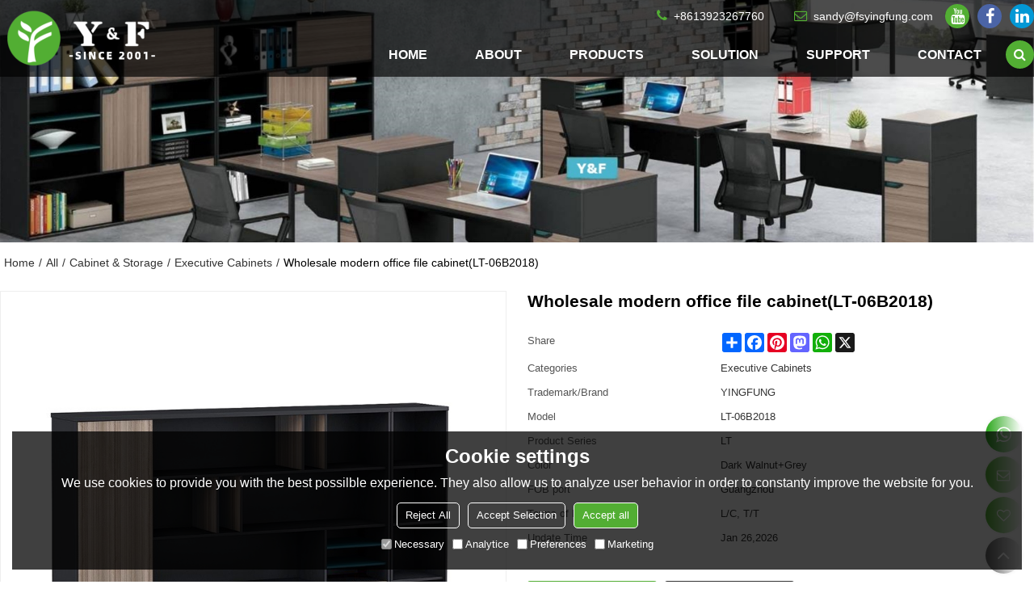

--- FILE ---
content_type: text/html; charset=utf-8
request_url: https://www.fsyingfung.com/pid18291723/Wholesale-modern-office-file-cabinet-LT-06B2018.htm
body_size: 75632
content:


<!DOCTYPE html>
<html lang="en" >
<head>
    
<meta name="format-detection" content="telephone=yes,email=yes,adress=yes" />
<meta http-equiv="X-UA-Compatible" content="IE=Edge,chrome=1" />
<meta name="renderer" content="webkit" />
<meta charset="utf-8" />
<meta http-equiv="content-language" content="en" />
<meta property="og:site_name" content="www.fsyingfung.com" />
<meta property="og:title" content="Wholesale modern office file cabinet(LT-06B2018) | Executive Cabinets | YINGFUNG" />
<meta property="og:description" content="Wholesale modern office file cabinet(LT-06B2018) from Brand:YINGFUNG;Model:LT-06B2018;Product Series:LT; Color:Dark Walnut+Grey;" />
<meta property="og:url" content="http://www.fsyingfung.com/pid18291723/Wholesale-modern-office-file-cabinet-LT-06B2018.htm" />
<meta property="og:type" content="product" />
<meta property="og:image" content="https://icdn.tradew.com/file/201901/1573384/jpg/7435670.jpg?x-oss-process=image/quality,Q_90"/>
<meta name="viewport" content="initial-scale=1.0, minimum-scale=1.0, maximum-scale=5.0, user-scalable=yes, width=device-width" />

<link rel="canonical" href="https://www.fsyingfung.com/pid18291723/Wholesale-modern-office-file-cabinet-LT-06B2018.htm"  />
<link rel="shortcut icon" type="image/x-icon" href="https://icdn.tradew.com/file/201901/1573384/ico/7594343.ico" />
<title>Wholesale modern office file cabinet(LT-06B2018) | Executive Cabinets | YINGFUNG</title>

<meta name="keywords" content="file cabinet, office bookcase supplier, file cabinet for sale, high quality modern file cabinet, modern file cabinet" />
<meta name="description" content="Wholesale modern office file cabinet(LT-06B2018) from Brand:YINGFUNG;Model:LT-06B2018;Product Series:LT; Color:Dark Walnut+Grey;" />
<link rel="dns-prefetch" href="https://ccdn.tradew.com" />
<link rel="dns-prefetch" href="https://jcdn.tradew.com" />
<link rel="dns-prefetch" href="https://api.tradew.com" />

<link rel="stylesheet" media="none" onload="if(media!='all')media='all'" href="https://ccdn.tradew.com/MNanimate/animate.min.css" />
<style>body{margin:0;padding:0;font-family:Arial,sans-serif;}font:not([color]){color:inherit!important;}*:focus{outline:0;}.page-box .stop-scroll{height:100vh;overflow:hidden;}.page-box textarea{resize:none;}.page-box img{border:0;display:block;}.page-box .mod-detail img{display:inline-block;}.page-box *{padding:0;margin:0;list-style:none;}.page-box a{cursor:pointer;text-decoration:none;}.page-box .mod .mod-content{clear:both;}.page-box h1{margin:0;padding:0;font-size:inherit;font-family:inherit;}.page-box h2{margin:0;padding:0;font-size:inherit;font-family:inherit;}.page-box .search-notfound{font-size:14px;line-height:25px;text-align:center;padding:50px;color:#666;}.page-box button{cursor:pointer;padding:0;margin:0;border:0;background:transparent;}.page-box button:disabled{background:#f9f9f9!important;color:#999!important;cursor:not-allowed!important;border-color:transparent!important;}.page-box button:hover{opacity:.85;}.page-box input[type="text"],.page-box input[type="password"],.page-box input[type="email"],.page-box textarea{-webkit-appearance:none;font-family:inherit;}.page-box .flag{background-size:cover;overflow:hidden;margin:7px 0 0 2px;float:left;width:20px;height:12px;}.page-box .language-show-type-line .flag{line-height:22px;width:20px;margin:2px 3px 0 5px;height:12px;}.page-box .flag-cn{background-image:url(https://ccdn.tradew.com/MNcomm/country/cn.png);}.page-box .flag-en{background-image:url(https://ccdn.tradew.com/MNcomm/country/en.png);}.page-box .flag-fr{background-image:url(https://ccdn.tradew.com/MNcomm/country/fr.png);}.page-box .flag-ja{background-image:url(https://ccdn.tradew.com/MNcomm/country/ja.png);}.page-box .flag-ko{background-image:url(https://ccdn.tradew.com/MNcomm/country/ko.png);}.page-box .flag-tw{background-image:url(https://ccdn.tradew.com/MNcomm/country/tw.png);}.page-box .flag-ar{background-image:url(https://ccdn.tradew.com/MNcomm/country/ar.png);}.page-box .flag-de{background-image:url(https://ccdn.tradew.com/MNcomm/country/de.png);}.page-box .flag-es{background-image:url(https://ccdn.tradew.com/MNcomm/country/es.png);}.page-box .flag-it{background-image:url(https://ccdn.tradew.com/MNcomm/country/it.png);}.page-box .flag-ps{background-image:url(https://ccdn.tradew.com/MNcomm/country/ps.png);}.page-box .flag-po{background-image:url(https://ccdn.tradew.com/MNcomm/country/po.png);}.page-box .flag-tk{background-image:url(https://ccdn.tradew.com/MNcomm/country/tk.png);}.page-box .flag-in{background-image:url(https://ccdn.tradew.com/MNcomm/country/in.png);}.page-box .flag-cs{background-image:url(https://ccdn.tradew.com/MNcomm/country/cs.png);}.page-box .flag-pl{background-image:url(https://ccdn.tradew.com/MNcomm/country/pl.png);}.page-box .flag-th{background-image:url(https://ccdn.tradew.com/MNcomm/country/th.png);}.page-box .flag-vn{background-image:url(https://ccdn.tradew.com/MNcomm/country/vn.png);}.page-box .mod-slide01 .slide-body .show a{display:block;}@media(min-width:769px){.page-box .mod-productdetail01 .desc-card .desc-card-titles{overflow:hidden;display:flex;flex-wrap:wrap;}.page-box .mod-productdetail01 .desc-card .desc-card-titles .desc-card-title.on a{font-weight:600;}.page-box .mod-productdetail01 .desc-card .desc-card-titles .desc-card-title a{display:block;}.page-box .mod-productdetail01 .desc-card .desc-card-contents .hide{display:none;}.page-box .mod-nav01 .nav-tabs .hover .nav-dropdown{display:block;}}@media(max-width:768px){.page-box .mod-productdetail01 .desc-card .desc-card-titles{display:none;}.page-box .mod-productdetail01 .desc-card-content.hide{display:block;}}.page-box .editer-model-width-1-1{width:50%;}.page-box .editer-model-width-1-2{width:33.3%;}.page-box .editer-model-width-2-1{width:66.6%;}.page-box .editer-model-width-1-3{width:25%;}.page-box .editer-model-width-3-1{width:75%;}.page-box .editer-model-width-2-3{width:40%;}.page-box .editer-model-width-3-2{width:60%;}.page-box .editer-model-width-1-4{width:20%;}.page-box .editer-model-width-4-1{width:80%;}.page-box .editer-model{font-family:"Microsoft Yahei";font-size:13px;margin-top:10px;background-color:#f0f1f3;border:solid 1px #dcdde2;color:#444;}.page-box .editer-model p{line-height:18px;padding:0;margin:0;}.page-box .editer-model-1{width:100%;overflow:hidden;}.page-box .editer-model-1 .editer-model-1-img{float:left;padding:10px;box-sizing:border-box;}.page-box .editer-model-1 .editer-model-1-txt{float:right;padding:10px;box-sizing:border-box;}.page-box .editer-model-1 .editer-model-1-sub-title{font-size:16px;padding-bottom:10px;}.page-box .editer-model-2{width:100%;overflow:hidden;}.page-box .editer-model-2 .editer-model-2-img{float:right;padding:10px;box-sizing:border-box;}.page-box .editer-model-2 .editer-model-2-txt{float:left;padding:10px;box-sizing:border-box;}.page-box .editer-model-2 .editer-model-2-main-title{font-size:18px;font-weight:bold;text-align:center;padding:10px 10px 0 10px;}.page-box .editer-model-2 .editer-model-2-sub-title{font-size:18px;font-weight:bold;padding-bottom:10px;}.page-box .editer-model-2 .editer-model-3-main-title{font-size:18px;font-weight:bold;text-align:center;padding:10px 10px 0 10px;}.page-box .editer-model-2 .editer-model-3-txt{padding:10px;}.page-box .editer-model-4{width:100%;overflow:hidden;box-sizing:border-box;border:0;background:none;}.page-box .editer-model-4 .editer-model-4-card-title{padding:10px;box-sizing:border-box;border:solid 1px #ddd;border-bottom:0;display:inline-block;}.page-box .editer-model-4 .editer-model-4-card-title-on{background-color:#ddd;}.page-box .editer-model-4 .editer-model-4-card-content{padding:10px;box-sizing:border-box;border:solid 1px #ddd;margin-bottom:10px;}.page-box .mod-sendinquiry01 .sendinquiry-list+.sendinquiry-main{margin-top:30px;}.page-box .mod-sendinquiry01 .sendinquiry-items{overflow:hidden;border:1px solid #e5e5e5;max-height:300px;overflow-y:auto;background:#fff;}.page-box .mod-sendinquiry01 .sendinquiry-item{padding:15px;display:flex;justify-content:space-between;}.page-box .mod-sendinquiry01 .sendinquiry-item:nth-of-type(2n){background:#f5f5f5;}.page-box .mod-sendinquiry01 .sendinquiry-proimg{width:100px;border:1px solid #e5e5e5;overflow:hidden;height:100px;}.page-box .mod-sendinquiry01 .sendinquiry-proimg img{width:100%;}.page-box .mod-sendinquiry01 .sendinquiry-proinfo{width:calc(100% - 110px);}.page-box .mod-sendinquiry01 .sendinquiry-proinfo ul{font-size:13px;color:#333;line-height:20px;}.page-box .mod-sendinquiry01 .sendinquiry-proinfo a{font-size:15px;color:#111;display:block;line-height:30px;text-overflow:ellipsis;overflow:hidden;white-space:pre;}.page-box .mod-sendinquiry01 .sendinquiry-proinfo a:hover{text-decoration:underline;}.page-box .mod-productdetail01 .vip-tips{padding:130px 50px;background:#f2f2f2;text-align:center;font-size:14px;color:#333;line-height:25px;}.page-box .mod-productdetail01 .vip-tips a,.page-box .mod-productdetail01 .vip-tips .join-link,.page-box .mod-productdetail01 .vip-tips .login-link{color:#ff6700;margin:0 5px;cursor:pointer;}.page-box .mod-productdetail01 .vip-tips a:hover,.page-box .mod-productdetail01 .vip-tips .join-link:hover,.page-box .mod-productdetail01 .vip-tips .login-link:hover{text-decoration:underline;}.page-box .mod-productdetail01 .pro-name{font-weight:600;font-size:15px;}.page-box .mod-productdetail01 .img-page .page.video{position:relative;}.page-box .mod-productdetail01 .img-page .page.video:before{position:absolute;content:' ';width:100%;height:100%;background:rgba(0,0,0,.3);}.page-box .mod-productdetail01 .img-page .page.video:after{font:normal normal normal 20px/1 FontAwesome;position:absolute;content:'';top:50%;left:50%;color:#eee;transform:translate(-50%,-50%);}.simditor .simditor-body a{color:inherit;text-decoration:none;word-break:break-all;}.simditor .simditor-body a:visited,.simditor .simditor-body a:hover,.simditor .simditor-body a:active{color:inherit;}.simditor .simditor-body a:visited:hover,.simditor .simditor-body a:hover:hover,.simditor .simditor-body a:active:hover{outline:0;}.simditor .simditor-body blockquote{border-left:6px solid #ddd;padding:5px 0 5px 10px;margin:15px 0 15px 15px;}.simditor .simditor-body blockquote:first-child{margin-top:0;}.simditor .simditor-body code{display:inline-block;padding:0 4px;margin:0 5px;background:#eee;border-radius:3px;font-size:13px;word-break:break-all;word-wrap:break-word;}.simditor .simditor-body pre{box-sizing:border-box;-moz-box-sizing:border-box;word-wrap:break-word!important;white-space:pre-wrap!important;padding:10px 5px 10px 10px;margin:15px 0;display:block;line-height:18px;background:#f0f0f0;border-radius:3px;font-size:13px;white-space:pre;word-wrap:normal;overflow-x:auto;}.simditor .simditor-body pre code{display:block;padding:0;margin:0;background:none;border-radius:0;}.simditor .simditor-body hr{display:block;height:0;border:0;border-top:1px solid #ccc;margin:15px 0;padding:0;}.simditor .simditor-body .table-editor{width:100%;border-collapse:collapse;border-spacing:0;}.simditor .simditor-body .table-editor thead{background-color:#f9f9f9;}.simditor .simditor-body .table-editor td,.simditor .simditor-body .table-editor th{min-width:40px;border:1px solid #ccc;padding:4px;box-sizing:border-box;line-height:25px;}.simditor .simditor-body .table-editor td .active,.simditor .simditor-body .table-editor th .active{background-color:#ffe;}.simditor .simditor-body .table-editor img{margin:0 5px;vertical-align:middle;}.revert-directory{border:solid 1px #ddd;background:#fafafa;}.revert-directory *{padding:revert!important;margin:revert!important;font-size:revert!important;font-weight:revert!important;}.revert-directory h2{padding:0 20px!important;}.revert-default *{padding:revert!important;margin:revert!important;font-size:revert!important;font-weight:revert!important;}.revert-default table{width:100%;border-collapse:collapse;border:1px solid #ddd;}.revert-default table td,.revert-default table th{padding:5px!important;border:1px solid #ddd;text-align:center;}.revert-default table thead{background:#f0f0f0;font-weight:600;}.revert-default a{color:var(--main)!important;padding-right:0!important;text-decoration:underline!important;}</style><style>.main{margin:auto;padding:auto;}.layout{clear:both;}.layout-bg{margin:auto;width:1000px;height:auto;overflow:hidden;}.layout-sys2 .left{width:230px;float:left;}.layout-sys2 .right{width:770px;float:right;}.layout-sys3 .left{width:230px;float:left;}.layout-sys3 .center{width:540px;float:left;}.layout-sys3 .right{width:230px;float:right;}.layout-sys4 .left{width:250px;float:left;}.layout-sys4 .centerleft{width:250px;float:left;}.layout-sys4 .centerright{width:250px;float:left;}.layout-sys4 .right{width:250px;float:right;}.layout-sys4-1 .left{width:230px;float:left;}.layout-sys4-1 .right{width:770px;float:right;}.layout-sys4-1 .right .right-top{width:770px;}.layout-sys4-1 .right .right-bottom{width:770px;}.layout-sys4-1 .right .right-bottom-left{width:385px;float:left;}.layout-sys4-1 .right .right-bottom-right{width:385px;float:right;}.layout-sys4-2 .left{width:230px;float:left;}.layout-sys4-2 .right{width:770px;float:right;}.layout-sys4-1 .right .right-top{width:770px;}.layout-sys4-1 .right .right-bottom{width:770px;}.layout-sys4-2 .right .right-top-left{width:385px;float:left;}.layout-sys4-2 .right .right-top-right{width:385px;float:right;}.layout-sys4-3 .left{width:770px;float:left;}.layout-sys4-1 .left .left-top{width:770px;}.layout-sys4-1 .left .left-bottom{width:770px;}.layout-sys4-3 .left .left-top-left{float:left;width:385px;}.layout-sys4-3 .left .left-top-right{float:right;width:385px;}.layout-sys4-3 .right{width:230px;float:right;}.layout-sys4-4 .left{width:770px;float:left;}.layout-sys4-1 .left .left-top{width:770px;}.layout-sys4-1 .left .left-bottom{width:770px;}.layout-sys4-4 .left .left-bottom-left{float:left;width:385px;}.layout-sys4-4 .left .left-bottom-right{float:right;width:385px;}.layout-sys4-4 .right{width:230px;float:right;}@font-face{font-family:'swiper-icons';src:url('data:application/font-woff;charset=utf-8;base64, [base64]//wADZ2x5ZgAAAywAAADMAAAD2MHtryVoZWFkAAABbAAAADAAAAA2E2+eoWhoZWEAAAGcAAAAHwAAACQC9gDzaG10eAAAAigAAAAZAAAArgJkABFsb2NhAAAC0AAAAFoAAABaFQAUGG1heHAAAAG8AAAAHwAAACAAcABAbmFtZQAAA/gAAAE5AAACXvFdBwlwb3N0AAAFNAAAAGIAAACE5s74hXjaY2BkYGAAYpf5Hu/j+W2+MnAzMYDAzaX6QjD6/4//Bxj5GA8AuRwMYGkAPywL13jaY2BkYGA88P8Agx4j+/8fQDYfA1AEBWgDAIB2BOoAeNpjYGRgYNBh4GdgYgABEMnIABJzYNADCQAACWgAsQB42mNgYfzCOIGBlYGB0YcxjYGBwR1Kf2WQZGhhYGBiYGVmgAFGBiQQkOaawtDAoMBQxXjg/wEGPcYDDA4wNUA2CCgwsAAAO4EL6gAAeNpj2M0gyAACqxgGNWBkZ2D4/wMA+xkDdgAAAHjaY2BgYGaAYBkGRgYQiAHyGMF8FgYHIM3DwMHABGQrMOgyWDLEM1T9/w8UBfEMgLzE////P/5//f/V/xv+r4eaAAeMbAxwIUYmIMHEgKYAYjUcsDAwsLKxc3BycfPw8jEQA/[base64]/uznmfPFBNODM2K7MTQ45YEAZqGP81AmGGcF3iPqOop0r1SPTaTbVkfUe4HXj97wYE+yNwWYxwWu4v1ugWHgo3S1XdZEVqWM7ET0cfnLGxWfkgR42o2PvWrDMBSFj/IHLaF0zKjRgdiVMwScNRAoWUoH78Y2icB/yIY09An6AH2Bdu/UB+yxopYshQiEvnvu0dURgDt8QeC8PDw7Fpji3fEA4z/PEJ6YOB5hKh4dj3EvXhxPqH/SKUY3rJ7srZ4FZnh1PMAtPhwP6fl2PMJMPDgeQ4rY8YT6Gzao0eAEA409DuggmTnFnOcSCiEiLMgxCiTI6Cq5DZUd3Qmp10vO0LaLTd2cjN4fOumlc7lUYbSQcZFkutRG7g6JKZKy0RmdLY680CDnEJ+UMkpFFe1RN7nxdVpXrC4aTtnaurOnYercZg2YVmLN/d/gczfEimrE/fs/bOuq29Zmn8tloORaXgZgGa78yO9/cnXm2BpaGvq25Dv9S4E9+5SIc9PqupJKhYFSSl47+Qcr1mYNAAAAeNptw0cKwkAAAMDZJA8Q7OUJvkLsPfZ6zFVERPy8qHh2YER+3i/BP83vIBLLySsoKimrqKqpa2hp6+jq6RsYGhmbmJqZSy0sraxtbO3sHRydnEMU4uR6yx7JJXveP7WrDycAAAAAAAH//wACeNpjYGRgYOABYhkgZgJCZgZNBkYGLQZtIJsFLMYAAAw3ALgAeNolizEKgDAQBCchRbC2sFER0YD6qVQiBCv/H9ezGI6Z5XBAw8CBK/m5iQQVauVbXLnOrMZv2oLdKFa8Pjuru2hJzGabmOSLzNMzvutpB3N42mNgZGBg4GKQYzBhYMxJLMlj4GBgAYow/P/PAJJhLM6sSoWKfWCAAwDAjgbRAAB42mNgYGBkAIIbCZo5IPrmUn0hGA0AO8EFTQAA') format('woff');font-weight:400;font-style:normal;}:root{--swiper-theme-color:#007aff;}.swiper-container{margin-left:auto;margin-right:auto;position:relative;overflow:hidden;list-style:none;padding:0;z-index:1;}.swiper-container-vertical>.swiper-wrapper{flex-direction:column;}.swiper-wrapper{position:relative;width:100%;height:100%;z-index:1;display:flex;transition-property:transform;box-sizing:content-box;}.swiper-container-android .swiper-slide,.swiper-wrapper{transform:translate3d(0,0,0);}.swiper-container-multirow>.swiper-wrapper{flex-wrap:wrap;}.swiper-container-multirow-column>.swiper-wrapper{flex-wrap:wrap;flex-direction:column;}.swiper-container-free-mode>.swiper-wrapper{transition-timing-function:ease-out;margin:0 auto;}.swiper-slide{flex-shrink:0;width:100%;height:100%;position:relative;transition-property:transform;}.swiper-slide-invisible-blank{visibility:hidden;}.swiper-container-autoheight,.swiper-container-autoheight .swiper-slide{height:auto;}.swiper-container-autoheight .swiper-wrapper{align-items:flex-start;transition-property:transform,height;}.swiper-container-3d{perspective:1200px;}.swiper-container-3d .swiper-wrapper,.swiper-container-3d .swiper-slide,.swiper-container-3d .swiper-slide-shadow-left,.swiper-container-3d .swiper-slide-shadow-right,.swiper-container-3d .swiper-slide-shadow-top,.swiper-container-3d .swiper-slide-shadow-bottom,.swiper-container-3d .swiper-cube-shadow{transform-style:preserve-3d;}.swiper-container-3d .swiper-slide-shadow-left,.swiper-container-3d .swiper-slide-shadow-right,.swiper-container-3d .swiper-slide-shadow-top,.swiper-container-3d .swiper-slide-shadow-bottom{position:absolute;left:0;top:0;width:100%;height:100%;pointer-events:none;z-index:10;}.swiper-container-3d .swiper-slide-shadow-left{background-image:linear-gradient(to left,rgba(0,0,0,.5),rgba(0,0,0,0));}.swiper-container-3d .swiper-slide-shadow-right{background-image:linear-gradient(to right,rgba(0,0,0,.5),rgba(0,0,0,0));}.swiper-container-3d .swiper-slide-shadow-top{background-image:linear-gradient(to top,rgba(0,0,0,.5),rgba(0,0,0,0));}.swiper-container-3d .swiper-slide-shadow-bottom{background-image:linear-gradient(to bottom,rgba(0,0,0,.5),rgba(0,0,0,0));}.swiper-container-css-mode>.swiper-wrapper{overflow:auto;scrollbar-width:none;-ms-overflow-style:none;}.swiper-container-css-mode>.swiper-wrapper::-webkit-scrollbar{display:none;}.swiper-container-css-mode>.swiper-wrapper>.swiper-slide{scroll-snap-align:start start;}.swiper-container-horizontal.swiper-container-css-mode>.swiper-wrapper{scroll-snap-type:x mandatory;}.swiper-container-vertical.swiper-container-css-mode>.swiper-wrapper{scroll-snap-type:y mandatory;}:root{--swiper-navigation-size:44px;}.swiper-button-prev,.swiper-button-next{position:absolute;top:50%;width:calc(var(--swiper-navigation-size)/44*27);height:var(--swiper-navigation-size);margin-top:calc(-1*var(--swiper-navigation-size)/2);z-index:10;cursor:pointer;display:flex;align-items:center;justify-content:center;color:var(--swiper-navigation-color,var(--swiper-theme-color));}.swiper-button-prev.swiper-button-disabled,.swiper-button-next.swiper-button-disabled{opacity:.35;cursor:auto;pointer-events:none;}.swiper-button-prev:after,.swiper-button-next:after{font-family:swiper-icons;font-size:var(--swiper-navigation-size);text-transform:none!important;letter-spacing:0;text-transform:none;font-variant:initial;line-height:1;}.swiper-button-prev,.swiper-container-rtl .swiper-button-next{left:10px;right:auto;}.swiper-button-prev:after,.swiper-container-rtl .swiper-button-next:after{content:'prev';}.swiper-button-next,.swiper-container-rtl .swiper-button-prev{right:10px;left:auto;}.swiper-button-next:after,.swiper-container-rtl .swiper-button-prev:after{content:'next';}.swiper-button-prev.swiper-button-white,.swiper-button-next.swiper-button-white{--swiper-navigation-color:#fff;}.swiper-button-prev.swiper-button-black,.swiper-button-next.swiper-button-black{--swiper-navigation-color:#000;}.swiper-button-lock{display:none;}.swiper-pagination{position:absolute;text-align:center;transition:300ms opacity;transform:translate3d(0,0,0);z-index:10;}.swiper-pagination.swiper-pagination-hidden{opacity:0;}.swiper-pagination-fraction,.swiper-pagination-custom,.swiper-container-horizontal>.swiper-pagination-bullets{bottom:10px;left:0;width:100%;}.swiper-pagination-bullets-dynamic{overflow:hidden;font-size:0;}.swiper-pagination-bullets-dynamic .swiper-pagination-bullet{transform:scale(.33);position:relative;}.swiper-pagination-bullets-dynamic .swiper-pagination-bullet-active{transform:scale(1);}.swiper-pagination-bullets-dynamic .swiper-pagination-bullet-active-main{transform:scale(1);}.swiper-pagination-bullets-dynamic .swiper-pagination-bullet-active-prev{transform:scale(.66);}.swiper-pagination-bullets-dynamic .swiper-pagination-bullet-active-prev-prev{transform:scale(.33);}.swiper-pagination-bullets-dynamic .swiper-pagination-bullet-active-next{transform:scale(.66);}.swiper-pagination-bullets-dynamic .swiper-pagination-bullet-active-next-next{transform:scale(.33);}.swiper-pagination-bullet{width:8px;height:8px;display:inline-block;border-radius:100%;background:#000;opacity:.2;}button.swiper-pagination-bullet{border:0;margin:0;padding:0;box-shadow:none;-webkit-appearance:none;-moz-appearance:none;appearance:none;}.swiper-pagination-clickable .swiper-pagination-bullet{cursor:pointer;}.swiper-pagination-bullet-active{opacity:1;background:var(--swiper-pagination-color,var(--swiper-theme-color));}.swiper-container-vertical>.swiper-pagination-bullets{right:10px;top:50%;transform:translate3d(0,-50%,0);}.swiper-container-vertical>.swiper-pagination-bullets .swiper-pagination-bullet{margin:6px 0;display:block;}.swiper-container-vertical>.swiper-pagination-bullets.swiper-pagination-bullets-dynamic{top:50%;transform:translateY(-50%);width:8px;}.swiper-container-vertical>.swiper-pagination-bullets.swiper-pagination-bullets-dynamic .swiper-pagination-bullet{display:inline-block;transition:200ms transform,200ms top;}.swiper-container-horizontal>.swiper-pagination-bullets .swiper-pagination-bullet{margin:0 4px;}.swiper-container-horizontal>.swiper-pagination-bullets.swiper-pagination-bullets-dynamic{left:50%;transform:translateX(-50%);white-space:nowrap;}.swiper-container-horizontal>.swiper-pagination-bullets.swiper-pagination-bullets-dynamic .swiper-pagination-bullet{transition:200ms transform,200ms left;}.swiper-container-horizontal.swiper-container-rtl>.swiper-pagination-bullets-dynamic .swiper-pagination-bullet{transition:200ms transform,200ms right;}.swiper-pagination-progressbar{background:rgba(0,0,0,.25);position:absolute;}.swiper-pagination-progressbar .swiper-pagination-progressbar-fill{background:var(--swiper-pagination-color,var(--swiper-theme-color));position:absolute;left:0;top:0;width:100%;height:100%;transform:scale(0);transform-origin:left top;}.swiper-container-rtl .swiper-pagination-progressbar .swiper-pagination-progressbar-fill{transform-origin:right top;}.swiper-container-horizontal>.swiper-pagination-progressbar,.swiper-container-vertical>.swiper-pagination-progressbar.swiper-pagination-progressbar-opposite{width:100%;height:4px;left:0;top:0;}.swiper-container-vertical>.swiper-pagination-progressbar,.swiper-container-horizontal>.swiper-pagination-progressbar.swiper-pagination-progressbar-opposite{width:4px;height:100%;left:0;top:0;}.swiper-pagination-white{--swiper-pagination-color:#fff;}.swiper-pagination-black{--swiper-pagination-color:#000;}.swiper-pagination-lock{display:none;}.swiper-scrollbar{border-radius:10px;position:relative;-ms-touch-action:none;background:rgba(0,0,0,.1);}.swiper-container-horizontal>.swiper-scrollbar{position:absolute;left:1%;bottom:3px;z-index:50;height:5px;width:98%;}.swiper-container-vertical>.swiper-scrollbar{position:absolute;right:3px;top:1%;z-index:50;width:5px;height:98%;}.swiper-scrollbar-drag{height:100%;width:100%;position:relative;background:rgba(0,0,0,.5);border-radius:10px;left:0;top:0;}.swiper-scrollbar-cursor-drag{cursor:move;}.swiper-scrollbar-lock{display:none;}.swiper-zoom-container{width:100%;height:100%;display:flex;justify-content:center;align-items:center;text-align:center;}.swiper-zoom-container>img,.swiper-zoom-container>svg,.swiper-zoom-container>canvas{max-width:100%;max-height:100%;object-fit:contain;}.swiper-slide-zoomed{cursor:move;}.swiper-lazy-preloader{width:42px;height:42px;position:absolute;left:50%;top:50%;margin-left:-21px;margin-top:-21px;z-index:10;transform-origin:50%;animation:swiper-preloader-spin 1s infinite linear;box-sizing:border-box;border:4px solid var(--swiper-preloader-color,var(--swiper-theme-color));border-radius:50%;border-top-color:transparent;}.swiper-lazy-preloader-white{--swiper-preloader-color:#fff;}.swiper-lazy-preloader-black{--swiper-preloader-color:#000;}@keyframes swiper-preloader-spin{100%{transform:rotate(360deg);}}.swiper-container .swiper-notification{position:absolute;left:0;top:0;pointer-events:none;opacity:0;z-index:-1000;}.swiper-container-fade.swiper-container-free-mode .swiper-slide{transition-timing-function:ease-out;}.swiper-container-fade .swiper-slide{pointer-events:none;transition-property:opacity;}.swiper-container-fade .swiper-slide .swiper-slide{pointer-events:none;}.swiper-container-fade .swiper-slide-active,.swiper-container-fade .swiper-slide-active .swiper-slide-active{pointer-events:auto;}.swiper-container-cube{overflow:visible;}.swiper-container-cube .swiper-slide{pointer-events:none;-webkit-backface-visibility:hidden;backface-visibility:hidden;z-index:1;visibility:hidden;transform-origin:0 0;width:100%;height:100%;}.swiper-container-cube .swiper-slide .swiper-slide{pointer-events:none;}.swiper-container-cube.swiper-container-rtl .swiper-slide{transform-origin:100% 0;}.swiper-container-cube .swiper-slide-active,.swiper-container-cube .swiper-slide-active .swiper-slide-active{pointer-events:auto;}.swiper-container-cube .swiper-slide-active,.swiper-container-cube .swiper-slide-next,.swiper-container-cube .swiper-slide-prev,.swiper-container-cube .swiper-slide-next+.swiper-slide{pointer-events:auto;visibility:visible;}.swiper-container-cube .swiper-slide-shadow-top,.swiper-container-cube .swiper-slide-shadow-bottom,.swiper-container-cube .swiper-slide-shadow-left,.swiper-container-cube .swiper-slide-shadow-right{z-index:0;-webkit-backface-visibility:hidden;backface-visibility:hidden;}.swiper-container-cube .swiper-cube-shadow{position:absolute;left:0;bottom:0;width:100%;height:100%;background:#000;opacity:.6;-webkit-filter:blur(50px);filter:blur(50px);z-index:0;}.swiper-container-flip{overflow:visible;}.swiper-container-flip .swiper-slide{pointer-events:none;-webkit-backface-visibility:hidden;backface-visibility:hidden;z-index:1;}.swiper-container-flip .swiper-slide .swiper-slide{pointer-events:none;}.swiper-container-flip .swiper-slide-active,.swiper-container-flip .swiper-slide-active .swiper-slide-active{pointer-events:auto;}.swiper-container-flip .swiper-slide-shadow-top,.swiper-container-flip .swiper-slide-shadow-bottom,.swiper-container-flip .swiper-slide-shadow-left,.swiper-container-flip .swiper-slide-shadow-right{z-index:0;-webkit-backface-visibility:hidden;backface-visibility:hidden;}</style><style data-model-guid="0">:root{--main:#52ae33; --deputy:#52ae33; }
.mod a{color:inherit; }
.layout{overflow:hidden;}
.layout-bg{box-sizing:border-box; width:1400px; max-width:100%; margin:auto; overflow:visible;}
.clear{display:none;}
.layout-sys2 .left,.layout-sys2 .right,.layout-sys3 .left,.layout-sys3 .center,.layout-sys3 .right,.layout-sys4 .left,.layout-sys4 .centerleft,.layout-sys4 .centerright,.layout-sys4 .right,.layout-sys4-1 .left,.layout-sys4-1 .right,.layout-sys4-1 .right .right-top,.layout-sys4-1 .right .right-bottom,.layout-sys4-1 .right .right-bottom-left,.layout-sys4-1 .right .right-bottom-right,.layout-sys4-2 .left,.layout-sys4-2 .right,.layout-sys4-1 .right .right-top,.layout-sys4-1 .right .right-bottom,.layout-sys4-2 .right .right-top-left,.layout-sys4-2 .right .right-top-right,.layout-sys4-3 .left,.layout-sys4-1 .left .left-top,.layout-sys4-1 .left .left-bottom,.layout-sys4-3 .left .left-top-left,.layout-sys4-3 .left .left-top-right,.layout-sys4-3 .right,.layout-sys4-4 .left,.layout-sys4-1 .left .left-top,.layout-sys4-1 .left .left-bottom,.layout-sys4-4 .left .left-bottom-left,.layout-sys4-4 .left .left-bottom-right,.layout-sys4-4 .right{width:auto;}

input[type="text"],input[type="password"],input[type="email"] ,textarea{-webkit-appearance: none; font-family:inherit;}
input:focus{outline:none;}
textarea:focus{outline:none;}
.mod h1,.mod h2,.mod h3,.mod h4{font-size:inherit;}
.mod-content .content-bg{overflow:hidden;}
button:hover{opacity:1 !important;}
.mod-color a{display:inline-block; transition:All 0.3s ease-in-out;}
.mod-color{color:#333; font-size:14px; font-family: 'Arial',sans-serif;}
.mod-color .mod-title{overflow:hidden; font-weight:inherit;}
.mod-color .title-bg{overflow:hidden;}
.mod-color .mod-title .title-right{font-weight:inherit;}
.mod-color .title-right a{color:#666; display:block;}
.mod-color .mod-content img{display:block; max-width:100%; margin:auto; transition:All 0.3s ease-in-out;}
*:disabled{cursor:not-allowed !important;}
.disabled{cursor:not-allowed !important;}

.layout-page{padding:10px 0 calc(2% + 30px);}
.layout-page .left{width:22.5%;}
.layout-page .right{width:calc(77.5% - 30px);}
.layout-page .mod-color+.mod-color{margin-top:20px;}
.layout-page .mod-color .mod-title{padding-bottom:calc(0.25vw + 5px); line-height:calc(0.5vw + 20px); font-size:calc(0.5vw + 12px); overflow:hidden; color:#000; margin:0px 0px 10px; border-bottom:1px solid #eee; font-weight:700; text-transform:capitalize;}
.layout-page .mod-color .mod-title .title-right{font-size:14px; font-weight:normal;}
.layout-page .right .mod-color .title-left{font-size:calc(0.5vw + 14px);}

.layout-pagecontact{padding:calc(1.5% + 10px) 0px calc(3.5% + 10px);}
.layout-pagecontact .left,.layout-pagecontact .right{width:calc(50% - 15px);}
.layout-pagecontact .mod .mod-title .title-left-span{font-size:calc(0.5vw + 20px); line-height:calc(0.75vw + 25px); color:var(--main); font-weight:700;}
.layout-pagecontact .mod .mod-title .title-left:after{content:""; height:4px; width:60px; background:var(--main); display:block; margin:10px 0px;}
.layout-pagecontact .mod .mod-title .title-left-span span{color:#666; padding:0 5px;}

.layout-nav{transition:All 0.3s ease-in-out; overflow:visible; z-index:9; box-shadow:0 5px 15px rgba(0,0,0,0.1);}
.layout-nav .layout-bg{display:flex; align-items:center; justify-content:space-between;}

.layout-foot{padding:calc(1.5% + 30px) 0; background:#111;}
.layout-foot .mod-title{padding-bottom:10px;}
.layout-foot .mod-title .title-left{float:none; font-size:calc(0.25vw + 20px); line-height:calc(0.5vw + 25px); color:#fff; font-weight:600; padding-bottom:10px; border-bottom:1px solid #fff;}

@media (max-width:1199px){
 .layout-bg{width:calc(100% - 20px);}
}

@media(min-width:1200px){}

@media(min-width:769px){
 
 
 
 .layout-nav{position:fixed; top:0; left:0; right:0; background:rgba(0,0,0,0.7);}
 .layout-nav.fixed{background:#000;}
 .layout-nav.fixed + .layout{margin-top:95px;}
 .page-default .layout-nav.fixed{margin-top:auto;}
 .page-layout .layout-nav{position:static;}
 .page-layout .layout-nav + .layout{margin-top:auto;}
 
 .layout-foot .layout-bg{display:flex; justify-content:space-between; flex-wrap:wrap;}
 .layout-foot .left{width:calc(20% - 4vw - 10px);}
 .layout-foot .center{width:calc(55% - 4vw - 10px);}
 .layout-foot .right{width:calc(25% - 4vw - 10px);}
 
}
@media (max-width:1024px){
 .layout-bg{width:calc(100% - 20px);}
}

@media(max-width:768px){
 .mod-color .mod-content img{max-width:inherit; width:100%;}
 .layout{min-width:300px;}
 .layout-pagecontact .layout-bg > div{width:100%; padding:10px 0;}
 .layout-page .layout-bg > .left{width:100%;}
 .layout-page .layout-bg > .right{width:100%; padding-top:20px;}

 .layout-nav{height:50px; position:fixed; top:0px; left:0; right:0; padding:50px 0 10px; background:#222;}
 .layout-nav + .layout{margin-top:110px;}
 .layout-nav .left{position:absolute; left:60px; right:60px;}
 .layout-nav .right{width:100%;}
 .layout-nav .right .right-bottom-bg{display:flex; justify-content:space-between;}
 .layout-nav .right-bottom-left,.layout-nav .right-bottom-right{width:50px;}
 .layout-nav .right-top{position:absolute; top:0; right:10px; left:10px;}
 .page-layout .layout-nav{position:static;}
 .page-layout .layout-nav + .layout{margin-top:auto;} 
 
 .layout-foot .layout-bg > div{width:100%; padding:10px 0;}
 
}

@media(min-width:481px){}
@media(max-width:480px){}

.mod .pagination{padding:5px 0; display:flex; align-items:center; justify-content:center;}
.mod .pagination .pagination-nav li{float:left; margin:2px;}
.mod .pagination .pagination-nav li a{text-align:center; background:#f0f0f0; display:block; line-height:30px; overflow: hidden; color:#666; border-radius:3px; font-size:12px; padding:0 5px; min-width:20px; cursor:pointer; text-transform:uppercase;}
.mod .pagination .pagination-link:hover{color:#000;}
.mod .pagination .pagination-nav .pagination-active .pagination-link{cursor:not-allowed; color:#aaa;}
.mod .pagination .pagination-nav .pagination-disabled a{cursor:not-allowed; color:#aaa;}

.mod .pagination .page-goto{display:flex; align-items:center; justify-content:center;}
.mod .pagination .page-goto > *{margin:2px;}
.mod .pagination .page-goto .pager-label{line-height:30px; padding:0 5px; color:#333;}
.mod .pagination .page-goto .textfield-normal{height:20px; min-width:40px; line-height:20px; background:#fff; color:#333; font-size:12px; padding:5px; border-radius:3px; margin:0 5px; border:1px solid #e5e5e5; text-align: center;}
.mod .pagination .page-goto .pager-button{background:#333; display:block; padding:1px 10px; line-height:30px; color:#b3b3b3; font-size:12px; border-radius:3px;}
.mod .pagination .page-goto .pager-button:hover{color:#fff;}

@media(max-width:480px){
 .mod .pagination .pagination-nav li{display:none;}
 .mod .pagination .pagination-nav li:first-of-type,.mod .pagination .pagination-nav li:last-of-type{display:block;}
}

.main-ar .mod-header01 .header-content-left{float:left;}
.main-ar .mod-header01 .header-content-right{float:right;}
.main-ar .mod-header01 .language-show-type-list .language-content .caret{float:left;}
.main-ar .mod-nav01 .nav-tabs .nav-tab{float:right;}
.main-ar .mod-header01 .share-box .share{float:right;}
.main-ar .mod-header01 .share-box ul.share-tabs li{float:right;}
.main-ar .mod-header01 .language-box .language-title{float:right;}
.main-ar .mod-header01 .language-show-type-line .language-content .language-tabs li{float:right;}
.main-ar .mod-productlist01 .box-gallery input{left:auto; right:0px;}
.main-ar .mod-productlist01 .filter-page .view-as .tool-name{float:right;}
.main-ar .mod-productlist01 .filter-page .pager-label{float:right;}
.main-ar .mod-productlist01 .box-list .list-item .chk{float:right;}
.main-ar .mod-productlist01 .filter-page .pager ul{float:right;}
.main-ar .mod-productlist01 .filter-page .pager{float:left;}
.main-ar .mod-productlist01 .filter-page .view-as{float:left;}
.main-ar .mod-productlist01 .filter-page .view-as .view-tool{float:right;}
.main-ar .mod-productlist01 .filter-page .sel-text{float:right; margin-left:10px; margin-right:0px;}
.main-ar .mod-productlist01 .filter-page .ui-button{float:right;}
.main-ar .mod-productlist01 .box-list a.favorites span:before{float:right; line-height:30px; padding:0px 0px 0px 3px;}
.main-ar .mod-certificate-list01 .cert-type ul li{float:right;}
.main-ar .mod-certificate-detail01 .detail-tabs .left{text-align:left; float:right;}
.main-ar .mod-certificate-detail01 .detail-tabs .right{float:left;}
.main-ar .mod-sendinquiry01 dt{float:right; text-align:left;}
.main-ar .mod-sendinquiry01 dd{float:left;}
.main-ar .mod-contactus01 .right{float:left;}
.main-ar .mod-contactus01 .left{float:right; text-align:left;}
.main-ar .mod-company-basic01 .mod-content-basic th{text-align:left; float:right;}
.main-ar .mod-company-trade01 .mod-content-trade th{text-align:left; float:right;}
.main-ar .mod-company-factory01 .mod-content-factory th{text-align:left; float:right;}
.main-ar .mod-company-basic01 .mod-content-basic td{float:left;}
.main-ar .mod-company-trade01 .mod-content-trade td{float:left;}
.main-ar .mod-company-factory01 .mod-content-factory td{float:left;}
.main-ar .mod-productdetail01 .img-box .img-page .page{float:right;}
.main-ar .mod-productdetail01 .basic-box .mation-box th{float:right; text-align:right;}
.main-ar .mod-productdetail01 .basic-box .mation-box td{float:left;}
.main-ar .mod-productdetail01 .basic-box .mation-box .file{float:right;}
.main-ar .mod-productdetail01 .basic-box .share-box dl{float:left;}
.main-ar .mod-productdetail01 .basic-box .contact{float:right;}
.main-ar .mod-productdetail01 .basic-box .add{float:right;}
.main-ar .mod-productdetail01 .basic-box .buy{float:right;}
.main-ar .mod-productdetail01 .basic-box .fav{float:right;}
.main-ar .a2a_default_style .a2a_dd{float:right;}
.main-ar .a2a_default_style .a2a_img{float:right;}
.main-ar .a2a_default_style .a2a_divider{float:right;}
.main-ar .mod-keyword01 .mod-bg-keyword .keyword-box li{float:right;}
.main-ar .mod-send01 .send-box dt{float:right;}
.main-ar .mod-send01 .send-box dd{float:left;}
.main-ar .mod-send01 .send-box .send-contact{right:auto; left:80px;}
.main-ar .mod-send01 input,.main-ar .mod-send01 textarea{float:right;}
.main-ar .mod-send01 .send-box dl p{float:right;}
.main-ar .mod-send01 .send-box .oblique{float:right; padding:4px;}
.main-ar .mod-send01 .notice span{float:right;}
.main-ar .mod-company01 .company-plant-page{left:10px; right:auto;}
.main-ar .mod-company01 .company-plants .company-plant{float:left;}
.main-ar .mod-company01 .company-plant-page a{float:left;}
.main-ar .mod-slide03 .slide-body a{float:right;}
.main-ar .pagination .pagination-box{float:right;}
.main-ar .pagination .page-goto{float:left;}
.main-ar .mod-procard01 .list-title .list-tab{float:right;}
.main-ar .mod-procard01 .list-content .list-tab{float:right;}
.main-ar .mod-contact01 .mod-content-contact dt{float:right;}
.main-ar .mod-contact01 .mod-content-contact dl{background-position:right top;}
.main-ar .mod-categories01 .categories-tabs .text:before{content:"\f104"; float:right; line-height:inherit;}
.main-ar .mod-categories01 .categories-tabs .categories-second-tabs{left:auto; right:100%;}
.main-ar .mod-list .mod-content-list .list-link:before{float:right;}
.main-ar .mod-group .group-link span:before{content:"\f104"; float:right; line-height:inherit;}
.main-ar .pagination .pagination-box .pagination-nav li{float:right;}
.main-ar .pagination .page-goto .textfield-normal{float:right;}
.main-ar .pagination .page-goto .pager-label{float:right;}
.main-ar .mod-productlist01 .filter-page .pager .pager-nav li{float:right;}

.mod-detail .bottom-bg{line-height:20px; color:#666;}
.mod-detail .mod-bottom span:after{content:":"; padding:0 3px;}
.mod-detail .mod-bottom a{color:#000;}
.mod-detail .mod-bottom a:hover{text-decoration:underline;}</style><style data-model-guid="27">.mod-top01 .top-logo img{max-width:100%; height:auto;}
.mod-top01 .top-logo a{display:block;}

@media(max-width:768px){
 .mod-top01 .top-logo img{margin:0px auto; width:auto; height:50px;}
}</style><style data-model-guid="71">.layout-nav .mod-share01 .mod-share-bg{display:flex; justify-content:flex-end; align-items:center; width:100%;}

.mod-share01 .mod-title .title-bg{display:flex; align-items:center;}
.mod-share01 .mod-title a{font-size:14px; color:#fff; line-height:20px; padding:0px calc(0.75vw + 5px); word-break:break-word;}
.mod-share01 .mod-title a:before{font:calc(0.25vw + 13px)/1 FontAwesome; padding:0 calc(0.25vw + 5px); color:var(--main);}
.mod-share01 .title-left a:before{content:"\f095";}
.mod-share01 .title-right a:before{content:"\f003";}

.mod-share01 .content-bg{display:flex; justify-content:center; align-items:center; margin:0 -5px;}
.mod-share01 .content-bg a{display:block; overflow:hidden; font:20px/1 FontAwesome; color:#fff; margin:5px;}
.mod-share01 .content-bg a:before{display:block; width:30px; line-height:30px; text-align:center; border-radius:50%;}

.mod-share01 .fackbook:before{content:"\f09a"; background:#4b64a6;}
.mod-share01 .linkedin:before{content:"\f0e1"; background:#0398d5;}
.mod-share01 .twitter:before{content:"\f099"; background:#00abf1;}
.mod-share01 .google:before{content:"\f0d5"; background:var(--main);}
.mod-share01 .youtube:before{content:"\f167"; background:var(--main);}
.mod-share01 .instagram:before{content:"\f16d"; background:var(--main);}

.layout-foot .mod-share01 .mod-title{display:none;}
.layout-foot .mod-share01 .content-bg{justify-content:flex-start; padding:calc(1vw + 20px) 0 10px;}

@media(max-width:768px){
.mod-share01 .mod-title{flex:1 2 0;}
}</style><style data-model-guid="28">.layout-foot .mod-nav01 .nav-tabs .nav-tab{padding:5px 0;}
.layout-foot .mod-nav01 .nav-tabs .nav-tab-link{font-size:14px; color:#fff; line-height:25px;}
.layout-foot .mod-nav01 .nav-tabs .nav-tab-link:hover{color:var(--main);}
 .layout-foot .mod-nav01 .nav-dropdown{display:none !important;}

@media (min-width:769px){
 .layout-nav .mod-nav01 .nav-tabs{overflow:hidden; height:55px; display:flex; flex-wrap:wrap; justify-content:flex-end;}
 .layout-nav .mod-nav01 .nav-tabs .nav-tab{padding:10px calc(0.25vw + 10px);}
 .layout-nav .mod-nav01 .nav-tabs .nav-tab-link{font-size:calc(0.25vw + 13px); color:#fff; line-height:25px; padding:5px calc(0.5vw + 10px); display:block; text-transform:uppercase; font-weight:600;}
 
 .layout-nav .mod-nav01 .nav-tabs .on .nav-tab-link,.layout-nav .mod-nav01 .nav-tabs .hover .nav-tab-link{background:var(--main); border-radius:50vw;}
 
 .mod-nav01 .nav-dropdown{position:absolute; z-index:9; display:none; text-align:initial;}
 .mod-nav01 .nav-dropdown-content{box-shadow:0 3px 10px rgba(0,0,0,0.2);}
 .mod-nav01 .nav-dropdown-content ul{background:#fff;}
 .mod-nav01 .dropdown-tabs li{display:block; position:relative;}
 .mod-nav01 .dropdown-tabs .dropdown-tab+.dropdown-tab{border-top:1px solid rgba(0,0,0,0.1);}
 .mod-nav01 .dropdown-tabs li a{display:block; line-height:20px; padding:10px; font-size:14px; color:#000; min-width:100px; text-overflow:ellipsis; overflow:hidden; white-space:pre;}
 .mod-nav01 .dropdown-tabs li a:hover{color:var(--main);}
 
 
 .mod-nav01 .nav-dropdown-max-two .nav-dropdown-content{width:calc(100% - 20px); max-width:1400px; margin:auto; max-height:calc(70vh - 2vw - 40px); overflow-y:auto;}
 .mod-nav01 .nav-dropdown-max-two .dropdown-tabs{display:flex; align-items:stretch; flex-wrap:wrap;}
 
 .mod-nav01 .nav-dropdown-max-two .dropdown-tab-link{font-size:calc(0.25vw + 11px); line-height:calc(0.5vw + 15px); border-bottom:1px solid rgba(0,0,0,0.1);}
 
 .mod-nav01 .nav-dropdown-max-two .nav-dropdown li a{padding:5px 10px; display:block;}
 
 
 .mod-nav01 .nav-dropdown-max-third .nav-dropdown{left:0; right:0;}
 .mod-nav01 .nav-dropdown-max-third .nav-dropdown-content{width:calc(100% - 20px); max-width:1400px; margin:auto; max-height:calc(70vh - 2vw - 40px); overflow-y:auto;}
 .mod-nav01 .nav-dropdown-max-third .dropdown-tabs{display:flex; align-items:stretch; flex-wrap:wrap;}
 .mod-nav01 .nav-dropdown-max-third .dropdown-tab-first{width:calc(25% - 2vw); padding:0.25vw 1vw;}
 .mod-nav01 .nav-dropdown-max-third .dropdown-tab-link{font-size:16px; line-height:25px; border-bottom:1px solid rgba(0,0,0,0.1);}
 .mod-nav01 .nav-dropdown-max-third .dropdown-tabs-second{overflow:hidden; align-items:stretch; flex-wrap:wrap; padding:5px 0;}
 .mod-nav01 .nav-dropdown-max-third .dropdown-tabs-third li a{font-size:12px; padding:5px 15px;}
 
}

@media(max-width:768px){
 .layout-nav .mod-nav01 .nav-btn{text-align:center; color:#fff; cursor:pointer; transition:All 0.2s ease-in-out; z-index:1000; border-radius:3px;}
 .layout-nav .mod-nav01 .nav-btn:before{content:"\f0c9"; font:20px/1 FontAwesome; display:block; width:50px; line-height:50px; transition:All 0.2s ease-in-out;}
 .layout-nav .mod-nav01 .nav-btn.active:before{content:"\f00d";}
 .layout-nav .mod-nav01 .mod-content{position:fixed; top:110px; left:0px; right:0; z-index:999; border-top:1px solid #333; background:#111; transform:rotateX(90deg); transform-origin:top center; transition:All 0.3s ease-in-out;}
 .layout-nav .mod-nav01 .mod-content.nav-show{transform:rotateX(0);}
 .layout-nav .mod-nav01 .mod-content .nav-tabs{padding:20px 50px 50px; height:calc(100vh - 110px); overflow-y:auto; box-sizing:border-box;}
 
 .layout-nav .mod-nav01 .nav-tabs a{font-size:14px; line-height:50px; color:#fff; overflow:hidden; padding:0; display:block;}
 .layout-nav .mod-nav01 .nav-tabs .nav-tab-link{border-bottom:1px solid #333; display:flex; justify-content:space-between;}
 .layout-nav .mod-nav01 .nav-tabs .caret:before{content:"\f107"; font:20px/1 FontAwesome; width:50px; height:50px; text-align:center; line-height:50px; transition:All 0.3s ease-in-out; display:block; color:#fff;}
 .layout-nav .mod-nav01 .nav-tabs .nav-tab:last-of-type .nav-tab-link{border:none;}
 .layout-nav .mod-nav01 .nav-dropdown{display:none;}
 .layout-nav .mod-nav01 .nav-tab-child-show .nav-dropdown{display:block;}
 .layout-nav .mod-nav01 .nav-tabs .nav-tab-child-show .caret:before{transform:rotate(180deg);}
 .layout-nav .mod-nav01 .nav-dropdown a{line-height:20px; padding:10px;}
}</style><style data-model-guid="67">.mod-search01 .mod-content{position:relative; display:flex; z-index:2;}
.mod-search01 .mod-content:before{content:"\f002"; font:20px/1 FontAwesome; display:block; color:#333; text-align:center; width:35px; line-height:35px; transition:All 0.2s ease-in-out;}
.mod-search01 .content-bg-search{display:flex; overflow:hidden; transition: All 0.2s ease-in-out; position:absolute; top:100%; right:0; background:#fff; border:3px solid var(--main); opacity:0; width:240px; transform:rotateX(90deg); transform-origin:top center;}
.mod-search01 .search-text{flex:1 2 0; font-size:14px; color:#333; line-height:20px; height:20px; padding:10px; border:none; background:transparent; width:150px;}
.mod-search01 .search-submit{height:40px; width:40px; background:transparent; border:none; cursor:pointer; color:#333; transition:All 0.2s ease-in-out;}
.mod-search01 .search-submit:before{content:"\f002"; font:22px/1 FontAwesome; display:block; text-align:center;}
.mod-search01 .search-submit:hover{color:var(--main); opacity:1;}

.mod-search01:hover .content-bg-search{transform:rotateX(0); opacity:1;}

@media(min-width:769px){
 .mod-search01{padding:10px 0;}
 .mod-search01 .mod-content:before{color:#fff; background:var(--main); border-radius:50%; font-size:16px;}
 .mod-search01:hover .mod-content:before{border-radius:10px 10px 0 0;}
 .mod-search01:hover .content-bg-search{border-radius:10px 0 10px 10px;}
}

@media(max-width:768px){
 .mod-search01 .content-bg-search{top:calc(100% + 10px);}
 .mod-search01 .mod-content:before{color:#fff; width:50px; line-height:50px;}
}</style><style data-model-guid="50">.mod-othercontent01-touch .mod-content{font-size:16px; line-height:25px; color:#333; padding:10px 0px 30px;}

.mod-othercontent01 .swiper-button-prev, .mod-othercontent01 .swiper-button-next{color:#fff;}
.mod-othercontent01 .swiper-pagination-bullet{background:#fff; width:10px; height:10px; opacity:1;}
.mod-othercontent01 .swiper-pagination-bullet-active{background:var(--main);}

.layout-banner .layout-bg{width:100%;}
.mod-othercontent01-banner .swiper-slide {background-position: center; background-size:cover; width: 100%; height: 95vh;}

.mod-othercontent01-title .mod-title{text-align:center; padding-bottom:calc(0.5vw + 10px);}
.mod-othercontent01-title .title-left{float:none; position:relative;}
.mod-othercontent01-title .title-left:after{content:""; width:30px; height:20px; display:block; margin:0 auto; background:url(https://icdn.tradew.com/stylefile/20545/title-icon.png) center no-repeat; padding:10px 5px; position:relative; z-index:2;}
.mod-othercontent01-title .title-left:before{content:""; width:40px; height:1px; position:absolute; bottom:20px; left:calc(50% - 90px); border-left:70px solid var(--main); border-right:70px solid var(--main);}
.mod-othercontent01-title .title-left *{font-size:calc(1vw + 20px); line-height:calc(1.5vw + 20px); text-transform:uppercase; font-weight:900;}
.mod-othercontent01-title .title-right{float:none; max-width:1160px; margin:auto; font-size:calc(0.25vw + 13px); line-height:25px; color:#555;}

.layout-about{padding:calc(1.5% + 30px) 0;}
.layout-about .mod-othercontent01 .content-bg{display:flex; align-items:stretch; justify-content:space-between; flex-wrap:wrap;}
.layout-about .mod-othercontent01 .item{width:calc(25% - 10px); max-width:260px; position:relative; padding-top:100px;}
.layout-about .mod-othercontent01 .img{position:absolute; top:0; left:calc(50% - 50px); z-index:2;}
.layout-about .mod-othercontent01 .text{border:1px dashed var(--main); position:relative; overflow:hidden; height:100%; box-sizing:border-box; border-top:none;}
.layout-about .mod-othercontent01 .text .word{font-size:14px; color:#555; line-height:25px; text-align:center; margin-top:40px; height:100%; padding:10px 20px 20px; box-sizing:border-box; position:relative; z-index:2;}
.layout-about .mod-othercontent01 .text:before,.layout-about .mod-othercontent01 .text:after{content:""; position:absolute; top: 17px; width:calc(50% + 1px); height: 80px; border-top:1px dashed #eb3f01;}
.layout-about .mod-othercontent01 .text:before{left: -1px; transform: skewY(15deg);}
.layout-about .mod-othercontent01 .text:after{right: -1px; transform: skewY(-15deg);}
.layout-about .mod-othercontent01 .text h2{font-size:calc(0.25vw + 13px); color:#000; font-weight:600; padding:15px 0 10px; text-transform:uppercase;}
.layout-about .mod-othercontent01 .text:hover{border-width:0;}
.layout-about .mod-othercontent01 .text:hover .word{background:var(--main); color:#fff;}
.layout-about .mod-othercontent01 .text:hover:before,.layout-about .mod-othercontent01 .text:hover:after{background:var(--main); border-top-style:solid;}
.layout-about .mod-othercontent01 .text:hover .word h2{color:#fff;}

.page-box-aboutus .layout-about{padding:calc(2.5% + 30px) 0; background:url(https://icdn.tradew.com/stylefile/20545/abouTwo-bg.jpg) center/cover no-repeat;}
.page-box-aboutus .layout-about .mod-othercontent01 .text .word{color:#fff;}
.page-box-aboutus .layout-about .mod-othercontent01 .text .word h2{color:#fff;}

.layout-procate{padding:calc(1.5% + 30px) 0;}
.layout-procate .layout-bg{width:100%;}
.layout-procate .mod-othercontent01{position:relative; z-index:2;}
.layout-procate .mod-othercontent01 .mod-bg{width:calc(100% - 20px); max-width:1400px; margin:auto; position:relative; z-index:2;}
.layout-procate .mod-othercontent01 .content-bg{display:flex; justify-content:space-between; flex-wrap:wrap;}
.layout-procate .mod-othercontent01 .text{width:calc(57.5% - 1vw - 20px); padding:calc(1vw + 20px) 0 10px;}
.layout-procate .mod-othercontent01 .desc h2{font-size:calc(0.75vw + 23px); line-height:calc(1.25vw + 25px); font-weight:600; color:#fff; display:block;}
.layout-procate .mod-othercontent01 .desc h2:after{content:""; width:calc(1vw + 60px); height:2px; background:#fff; display:block; margin:5px 0 calc(0.5vw + 10px);}
.layout-procate .mod-othercontent01 .word{font-size:16px; color:#fff; line-height:25px; padding:calc(0.5vw + 5px) 0 calc(1vw + 10px);}
.layout-procate .mod-othercontent01 .text ul{display:flex; align-items:stretch; justify-content:space-between; flex-wrap:wrap;}
.layout-procate .mod-othercontent01 .text li{width:calc(100%/3 - 0.5vw - 10px);}
.layout-procate .mod-othercontent01 .text a{font-size:16px; color:#555; line-height:30px; text-align:center; display:block;}
.layout-procate .mod-othercontent01 .text a span{padding:5px 0; display:block; overflow:hidden;}
.layout-procate .mod-othercontent01 .text li:hover a{color:var(--main);}
.layout-procate .mod-othercontent01 .content-bg a:hover img{transform:scale(1.03);}

.layout-procate .mod-othercontent01 .img{width:42.5%;}
.layout-procate .mod-othercontent01 .img a{display:block; overflow:hidden;}

.layout-procate .mod-othercontent01-title .content-bg{padding:calc(1vw + 20px) 0 calc(2vw + 20px);}
.layout-procate .mod-othercontent01-title .word{color:#555;}
.layout-procate .mod-othercontent01-title .desc h2{color:var(--main);}
.layout-procate .mod-othercontent01-title .desc h2:after{background:var(--main);}

.layout-procate .mod-othercontent01-procatemid{padding:calc(5% + 50px) 0 10px; box-shadow:0 calc(-7.5vw - 102px) 0 #fff inset; background:url(https://icdn.tradew.com/stylefile/20545/procate-mid-bg.jpg) top center no-repeat; background-size:cover;}
.layout-procate .mod-othercontent01-procatemid:before{content:""; width:100%; height:0; position:absolute; top:0; left:0; border-top:5vw solid #fff; border-left:100vw solid transparent;}
.layout-procate .mod-othercontent01-procatemid:after{content:""; width:100%; height:0; position:absolute; bottom:calc(7.5vw + 100px); right:0; border-bottom:5vw solid #fff; border-right:100vw solid transparent;}
.layout-procate .mod-othercontent01-procatemid .content-bg{flex-direction:row-reverse; padding:calc(1vw + 20px) 0;}

.layout-procate .mod-othercontent01-procatebtm{padding:calc(5% + 50px) 0 10px; box-shadow:0 calc(-2.5vw - 100px) 0 #fff inset; background:url(https://icdn.tradew.com/stylefile/20545/procate-btm-bg.jpg) top center no-repeat; background-size:cover;}
.layout-procate .mod-othercontent01-procatebtm:before{content:""; width:100%; height:0; position:absolute; top:0; right:0; border-top:5vw solid #fff; border-right:100vw solid transparent;}
.layout-procate .mod-othercontent01-procatebtm:after{content:""; width:100%; height:0; position:absolute; bottom:calc(2.5vw + 98px); left:0; border-bottom:5vw solid #fff; border-left:100vw solid transparent;}

.layout-team{padding:calc(2% + 30px) 0; background:url(https://icdn.tradew.com/stylefile/20545/team-bg.jpg) center/cover no-repeat;}
.layout-team .mod-othercontent01 .mod-title{padding-bottom:calc(2vw + 10px);}
.layout-team .mod-othercontent01-title .title-left *{color:#fff;}
.layout-team .mod-othercontent01-title .title-right{color:#fff;}
.layout-team .mod-othercontent01 .swiper-container{padding:0 calc(1.5vw + 20px);}
.layout-team .mod-othercontent01 dl{padding:calc(1vw + 20px) calc(0.5vw + 15px); overflow:hidden; border-radius:calc(0.5vw + 10px); background:rgba(160,160,160,0.45);}
.layout-team .mod-othercontent01 dt{width:calc(3vw + 100px); height:calc(3vw + 100px); border-radius:50%; overflow:hidden; float:left;}
.layout-team .mod-othercontent01 dd{width:calc(100% - 3vw - 120px); font-size:16px; color:#fff; line-height:calc(0.5vw + 20px); float:right; padding:calc(0.25vw + 10px) 0;}
.layout-team .mod-othercontent01 dd h2{font-size:calc(0.25vw + 15px); line-height:calc(0.5vw + 20px); display:block; padding-bottom:5px;}

.layout-pagetop .layout-bg{width:100%;}

.mod-othercontent01-aboutT .title-left{float:none; font-size:calc(0.75vw + 20px); line-height:calc(1.25vw + 20px); font-weight:600; text-transform:uppercase; color:var(--main); padding-bottom:calc(0.5vw + 10px);}

.layout-aboutOne{padding:calc(2% + 30px) 0;}
.layout-aboutOne .mod-othercontent01 .title-right{float:none; font-size:16px; color:#333; line-height:25px;}
.layout-aboutOne .mod-othercontent01 .content-bg{padding:calc(1vw + 20px) 0; display:flex; align-items:stretch; justify-content:space-between; flex-wrap:wrap;}
.layout-aboutOne .mod-othercontent01 .text{padding:calc(0.25vw + 5px) calc(0.5vw + 10px); font-size:16px; color:#fff; line-height:25px; background:var(--main); width:calc(50% - 10px); max-width:660px; box-sizing:border-box;}
.layout-aboutOne .mod-othercontent01 .text *{padding:calc(0.5vw + 5px) 0;}
.layout-aboutOne .mod-othercontent01 .bottom-left{font-size:16px; color:#333; line-height:25px; max-width:800px;}

.layout-aboutThree{padding:calc(2% + 30px) 0;}
.layout-aboutThree .mod-othercontent01 .content-bg{display:flex; align-items:stretch; justify-content:space-between; flex-wrap:wrap; margin:0 -5px;}
.layout-aboutThree .mod-othercontent01 .item{width:calc(100%/3 - 10px); margin:5px;}
.layout-aboutThree .mod-othercontent01 .item-max{width:calc(50% - 10px);}

.layout-aboutFour{background:url(https://icdn.tradew.com/stylefile/20545/aboutFour-bg.jpg) center/cover fixed no-repeat;}
.layout-aboutFour .layout-bg{width:100%;}
.layout-aboutFour .layout-bg > div{width:50%;}
.layout-aboutFour .mod-othercontent01-aboutT .mod-bg{width:calc(100% - 1vw - 20px); max-width:670px; padding:calc(1vw + 20px) calc(0.5vw + 10px) 0; float:right;}
.layout-aboutFour .mod-othercontent01-aboutT .item{padding:calc(0.25vw + 10px) 0; display:flex; justify-content:space-between;}
.layout-aboutFour .mod-othercontent01-aboutT .item:before{content:"\f178"; font:20px/1 FontAwesome; color:var(--main); line-height:calc(0.75vw + 20px);}
.layout-aboutFour .mod-othercontent01-aboutT .text{font-size:calc(0.25vw + 13px); color:#fff; line-height:calc(0.75vw + 15px); width:calc(100% - 30px);}
.layout-aboutFour .mod-othercontent01-aboutT .text h2{font-size:calc(0.25vw + 15px); line-height:calc(0.75vw + 20px); text-transform:uppercase; font-weight:normal;}

.layout-aboutFive{padding:calc(2% + 30px) 0;}
.layout-aboutFive .mod-othercontent01 .content-bg{display:flex; align-items:stretch; justify-content:space-between; flex-wrap:wrap;}
.layout-aboutFive .mod-othercontent01 dl{padding:calc(1vw + 20px) calc(0.5vw + 15px); width:calc(50% - 10px); overflow:hidden; box-sizing:border-box; border-radius:calc(0.5vw + 10px); background:#f4f4f4; max-width:620px; margin:calc(1vw + 10px) 0;}
.layout-aboutFive .mod-othercontent01 dt{width:calc(3vw + 100px); height:calc(3vw + 100px); border-radius:50%; overflow:hidden; float:left;}
.layout-aboutFive .mod-othercontent01 dd{width:calc(100% - 3vw - 120px); font-size:16px; color:#333; line-height:calc(0.5vw + 20px); float:right; padding:calc(0.25vw + 10px) 0;}
.layout-aboutFive .mod-othercontent01 dd h2{font-size:calc(0.25vw + 15px); line-height:calc(0.5vw + 20px); display:block; padding-bottom:5px;}

.layout-map{padding:calc(1% + 10px) 0 calc(3% + 30px);}

.layout-downOne{padding:calc(2% + 30px) 0;}
.layout-downOne .mod-othercontent01 .content-bg{display:flex; align-items:stretch; justify-content:space-between; flex-wrap:wrap;}
.layout-downOne .mod-othercontent01 .item{width:calc(50% - 2vw - 10px); overflow:hidden; margin:calc(2vw + 10px) 0;}
.layout-downOne .mod-othercontent01 .img{width:calc(45% - 10px); float:left;}
.layout-downOne .mod-othercontent01 .text{width:calc(55% - 10px); float:right; display:flex; align-content:space-between; flex-wrap:wrap; height:100%;}
.layout-downOne .mod-othercontent01 .text h2{font-size:calc(0.25vw + 13px); color:#000; line-height:calc(0.5vw + 15px); font-weight:600; display:block;}
.layout-downOne .mod-othercontent01 .word{font-size:calc(0.25vw + 11px); color:#333; line-height:calc(0.5vw + 15px); padding:5px 0; width:100%;}
.layout-downOne .mod-othercontent01 .text a{font-size:calc(0.25vw + 11px); color:#333; line-height:25px; padding:5px 15px; border:1px solid #333; border-radius:5px;}
.layout-downOne .mod-othercontent01 .text a:before{content:"\f019"; font:14px/1 FontAwesome; padding:0 5px;}
.layout-downOne .mod-othercontent01 .text a:hover{background:var(--main); border-color:#eb3f01; color:#fff;}

@media(max-width:768px){
 .mod-othercontent01-banner .swiper-slide{height:70vh;}
 .layout-about .mod-othercontent01 .item{width:calc(50% - 20px); margin:10px 0; max-width:inherit;}
 .layout-about .mod-othercontent01 .text:before, .layout-about .mod-othercontent01 .text:after{top:23px;}
 .layout-procate .mod-othercontent01 .text,.layout-procate .mod-othercontent01 .img{width:100%; padding:10px 0;}
 .layout-procate .mod-othercontent01 .text a{color:#fff;}
 .layout-procate .mod-othercontent01-title .text a{color:#555;}
 
 .layout-aboutFour .layout-bg > div{width:100%;}
 .layout-aboutFour .mod-othercontent01-aboutT .mod-bg{max-width:inherit;}
 .layout-aboutFive .mod-othercontent01 dl{width:100%; max-width:inherit;}
 .layout-aboutOne .mod-othercontent01 .text{width:100%; max-width:inherit; margin:5px 0;}
 .layout-aboutThree .mod-othercontent01 .item{width:100% !important;}
 .layout-downOne .mod-othercontent01 .item{width:100%;}
}

@media(max-width:480px){
 .layout-about .mod-othercontent01 .item{width:100%;}
 .layout-procate .mod-othercontent01 .text li{width:100%;}
 .layout-team .mod-othercontent01 dt{float:none; margin:auto;}
 .layout-team .mod-othercontent01 dd{width:100%; float:none; text-align:center;}
 .layout-aboutFive .mod-othercontent01 dt{float:none; margin:auto;}
 .layout-aboutFive .mod-othercontent01 dd{width:100%; float:none; text-align:center;}
}</style><style data-model-guid="66">.layout-current{padding:15px 0px;}
.mod-current01 .mod-content .content-bg{display:flex; align-items:center; flex-wrap:wrap;}
.mod-current01 .mod-content span{display:block; padding:0 5px;}
.mod-current01 .mod-content .present{color:#000; display:block;}
.mod-current01 .mod-content .present h2{display:block; font-size:14px; line-height:20px;}
.mod-current01 .mod-content a{color:#333; font-size:14px; line-height:20px; display:block;}
.mod-current01 .mod-content a:hover{text-decoration:underline;}</style><style data-model-guid="61">.mod-productdetail01 .detail-basic{overflow:hidden; position:relative; display:flex; justify-content:space-between; align-items:flex-start; flex-wrap:wrap;}

.mod-productdetail01 .detail-desc .desc-content{word-break:break-word; overflow:hidden;}

.mod-productdetail01 .img-box img{width:100%; height:auto; display:block;}
.mod-productdetail01 .img-box .imgae{margin-bottom:5px; text-align: center; border:1px solid #eee;}
.mod-productdetail01 .img-box .img-page{overflow:hidden; display:flex; align-items:center; margin:0 -5px;}
.mod-productdetail01 .img-box .img-page .page{display:block; margin:5px; cursor:pointer; width:calc(20% - 10px); box-sizing:border-box;}
.mod-productdetail01 .img-box .img-page .on{border:1px solid var(--main); padding:2px;}

.mod-productdetail01 .share-box dd{padding:7px 0px; position:relative;}

.mod-productdetail01 .mation-box{padding:10px 0; font-size:13px; line-height:20px;}
.mod-productdetail01 .mation-box a{color:#333; line-height:20px; display:inline-block;}
.mod-productdetail01 .mation-box a:hover{text-decoration:underline;}
.mod-productdetail01 .mation-box tr{line-height:20px;}
.mod-productdetail01 .mation-box th{width:35%; color:#555; float:left; font-weight:normal; padding:5px 0px; text-align:initial;}
.mod-productdetail01 .mation-box td{width:calc(65% - 20px); float:right; color:#333; padding:5px 0px;}
.mod-productdetail01 .mation-box .file{display:block; float:left; padding:2px;}

.mod-productdetail01 .mation-box dl{display:flex; justify-content:space-between;}
.mod-productdetail01 .mation-box dt{width:20%; padding:5px 0px;}
.mod-productdetail01 .mation-box dd{width:calc(80% - 2vw); padding:5px 0px;}

.mod-productdetail01 .basic-box > * + *{margin-top:10px;}

.mod-productdetail01 .basic-box .main-title h1{font-size:calc(0.5vw + 15px); color:#000; line-height:calc(1vw + 15px); display:block;}
.mod-productdetail01 .basic-box .simple-desc{font-size:14px; line-height:25px;}

.mod-productdetail01 .detail-desc .desc-title{font-size:14px; line-height:25px; color:#555; text-transform:capitalize; padding:calc(0.75vw + 15px) 0 10px;}
.mod-productdetail01 .detail-desc .desc-para .desc-para-tabs{overflow:hidden; padding:0.5%; background:#f0f0f0;}
.mod-productdetail01 .detail-desc .desc-para .desc-para-tab{font-size:14px; color:#333; line-height:20px; width:calc(25% - 30px); padding:10px; float:left; margin:5px; background:#fff; overflow:hidden; text-overflow:ellipsis; white-space:pre; display:block;}

.mod-productdetail01 .basic-box .detailed{overflow:hidden; padding:10px 0;}
.mod-productdetail01 .basic-box .detailed ul{overflow:hidden; font-size:13px; line-height:20px; display:flex; justify-content:space-between;}
.mod-productdetail01 .basic-box .detailed ul > *{padding:5px 0;}
.mod-productdetail01 .basic-box .left{width:20%; color:#555;}
.mod-productdetail01 .basic-box .right{width:calc(80% - 2vw); display:flex; align-items:center;}
.mod-productdetail01 .basic-box .detailed ul li .text{width:40px; border:rgba(0,0,0,0.2) solid 1px; height:20px; line-height:20px; border-radius:3px; float:left; padding:4px;}
.mod-productdetail01 .basic-box .detail-desc{clear:both;}
.mod-productdetail01 .basic-box .detail-desc img{max-width:100%;}

.mod-productdetail01 .buy_add,.mod-productdetail01 .button-box{display:flex; align-items:stretch; justify-content:flex-start; margin:0 -5px; padding:calc(1vw + 10px) 0 0;}
.mod-productdetail01 .buy_add >div ,.mod-productdetail01 .button-box > div{margin:5px; width:calc(100% - 10px); flex:1 2 0;}
.mod-productdetail01 .buy_add a,.mod-productdetail01 .button-box a{display:flex; align-items:center; justify-content:center; font-size:14px; line-height:30px; border-radius:3px; color:#b3b3b3; background:#333; padding:10px; text-align:center; text-transform:capitalize;}
.mod-productdetail01 .buy_add a:before,.mod-productdetail01 .button-box a:before{font-family:FontAwesome; padding:0 5px; display:block;}
.mod-productdetail01 .buy_add a:hover,.mod-productdetail01 .button-box a:hover{color:#fff;}
.mod-productdetail01 .buy_add .buy a{background:var(--main); color:#fff;}
.mod-productdetail01 .buy_add .buy a:before{content:"\f217";}
.mod-productdetail01 .buy_add .buy a:hover{color:#fff;}
.mod-productdetail01 .buy_add .contact a:first-of-type{border:none; white-space:pre;}
.mod-productdetail01 .button-box .contact a,.mod-productdetail01 .buy_add .contact a{background:var(--main); color:#fff;}
.mod-productdetail01 .button-box .contact a:before,.mod-productdetail01 .buy_add .contact a:before{content:"\f003";}
.mod-productdetail01 .button-box .contact a:hover,.mod-productdetail01 .buy_add .contact a:hover{background:var(--main);}

.mod-productdetail01 .favorites:before{content:"\f08a";}
.mod-productdetail01 .favorites.on{background:var(--main); color:#fff;}
.mod-productdetail01 .favorites.on:before{content:"\f004";}

.mod-productdetail01 .basic-box .tb_size{overflow:hidden; font-size:12px; width:100%; line-height:20px; display:flex; align-items:stretch; flex-wrap:wrap; margin:-2px;}
.mod-productdetail01 .basic-box .tb_size dd{float:left; position:relative; margin:2px;}
.mod-productdetail01 .basic-box .tb_size dd a{padding:5px 10px; display:block; color:#333; text-transform: capitalize;}
.mod-productdetail01 .basic-box .tb_size dd a img{width:100%;}
.mod-productdetail01 .basic-box .tb_size dd a:hover{color:#000; text-decoration:none;}
.mod-productdetail01 .basic-box .tb_size dd span{margin-right:5px; color:#333; display:inline-block; line-height:30px; padding:0 2px;}
.mod-productdetail01 .basic-box .tb_size .on{color:var(--main);}
.mod-productdetail01 .basic-box .tb_size .on:before{content:"\f14a"; font:14px/1 FontAwesome; position:absolute; top:-1px; right:0;}

.mod-productdetail01 .basic-box .tab_price{border:rgba(0,0,0,0.2) solid 1px; border-collapse: collapse; width:100%; font-size:12px;}
.mod-productdetail01 .basic-box .tab_price td{line-height:20px; text-align:center; border:1px solid #eee; padding:5px 10px;}
.mod-productdetail01 .basic-box .tab_price td.tit{line-height:20px; background:#f9f9f9;}

.mod-productdetail01 .basic-box .detailed .ui-msg-stop{color:#333; height:30px; line-height:30px;}
.mod-productdetail01 .mod-bottom-detail{display:none;}

@media(min-width:769px){
 .mod-productdetail01 .detail-basic > div{width:calc(50% - 1vw);}
 .mod-productdetail01 .buy_add >div, .mod-productdetail01 .button-box > div{max-width:160px;}
}

@media (max-width:768px){
 .mod-productdetail01 .detail-basic > div{width:100%; padding:5px 0;}
 .mod-productdetail01 .mation-box th{width:40%;}
 .mod-productdetail01 .mation-box td{width:calc(60% - 10px);}
 .mod-productdetail01 .detail-desc .desc-para .desc-para-tabs{padding:10px;}
 .mod-productdetail01 .detail-desc .desc-para .desc-para-tab{width:100%; margin:0px; padding:0 10px; box-sizing:border-box;}
 .mod-productdetail01 .detail-desc .desc-para .desc-para-tab+.desc-para-tab{margin-top:10px;}
}

@media(max-width:480px){

 .mod-productdetail01 .buy_add, .mod-productdetail01 .button-box{position:fixed; bottom:0px; left:0; right:0; z-index:7; margin:0; padding:10px 10px 20px; background:rgba(66,66,66,0.8);}
 .mod-productdetail01 .buy_add a, .mod-productdetail01 .button-box a{background:#111;}
 .mod-productdetail01 .detail-basic,.mod-content .content-bg{overflow:visible;}

 .mod-productdetail01 .detail-basic > div{padding:0;}
}</style><style data-model-guid="100">.mod-review01 .title-right-review button{color:var(--main); display:flex; align-items:center; line-height:inherit; cursor:pointer;}
.mod-review01 .title-right-review button:before{content:"\f044"; font: 12px/1 FontAwesome; padding:0 3px;}
.mod-review01 .review-box li{padding:10px;}
.mod-review01 .review-box li + li{border-top:1px solid #eee;}
.mod-review01 .review-info dl{overflow:hidden;}
.mod-review01 .review-info dt{float:left; font-size:14px; color:#fff; line-height:20px;}
.mod-review01 .review-info dt p{margin:0 -5px;}
.mod-review01 .review-info dt .country-flag{margin:3px 5px;}
.mod-review01 .review-info dt .time{font-size:12px; color:#333; line-height:15px; font-weight:normal;}
.mod-review01 .review-info dd{float:right;}
.mod-review01 .review-info dd span{margin:10px 1px; line-height:20px; display:inline-block;}
.mod-review01 .review-info .fa{color:#333; font-size:16px;}
.mod-review01 .review-info .fa-star{color:var(--main);}
.mod-review01 .review-desc{font-size:14px; color:#555; line-height:20px; margin-top:10px;}

.mod-review01 .review-operate{padding:calc(0.5vw + 5px) 5px;}
.mod-review01 .review-operate button{font-size:14px; line-height:20px; padding:10px; display:block; border-radius:20px; background:#f0f0f0; color:#333; width:100%; text-align:inherit;}
.mod-review01 .review-operate button:before{content:"\f27b"; font:14px/1 FontAwesome; padding:0 6px;}
.mod-review01 .review-operate button:hover{color:#000;}

.mod-review01 .review-empty{text-align:center; font-size:13px; color:#333; line-height:25px;}
.mod-review01 .review-empty .join-review{color:var(--main); display:inline-block; text-decoration:underline; cursor:pointer;}
.mod-review01 .review-empty .join-review:hover{text-decoration:none;}

.mod-review01 .pagination{overflow:hidden; padding:0px; display:flex; justify-content:space-between; align-items:center; background:transparent; width:81px; margin:0 auto; border-radius:5px; border:1px solid #eee; position:relative;}
.mod-review01 .pagination:after{content:""; width:1px; background:#333; position:absolute; top:0; left:40px; height:100%; z-index:1;}
.mod-review01 .pagination button{font-size:14px; color:var(--main); line-height:30px; width:40px; text-align:center; height:30px; cursor:pointer;}
.mod-review01 .pagination button:before{display:block; text-align:center; font:20px/1 FontAwesome;}
.mod-review01 .pagination .prev:before{content:"\f104";}
.mod-review01 .pagination .next:before{content:"\f105";}</style><style data-model-guid="34">.mod-products01 .scroll-content{overflow:hidden;}
.mod-products01 .scroll-box{position:relative;}
.mod-products01 .scroll-box > div > a{display:block; width:40px; line-height:40px; overflow:hidden; position:absolute; top:50%; border-radius:50%; transform: translate(0%, -50%); background:#333; color:#fff;}
.mod-products01 .scroll-box > div > a:before{font:14px/1 FontAwesome; line-height:40px; display:block; text-align:center;}
.mod-products01 .scroll-box .scroll-prev a{left:0%;}
.mod-products01 .scroll-box .scroll-next a{right:0%;}
.mod-products01 .scroll-box .scroll-next a:before{content:"\f054";}
.mod-products01 .scroll-box .scroll-prev a:before{content:"\f053";}
.mod-products01 .scroll-box > div > a:hover{background:var(--main);}
.mod-products01 .scroll-box .scroll-prev-no a{cursor:not-allowed; background:#ccc;}
.mod-products01 .scroll-box .scroll-next-no a{cursor:not-allowed; background:#ccc;}
.mod-products01 .scroll-box .scroll-prev-no a:hover{cursor:not-allowed; background:#ccc;}
.mod-products01 .scroll-box .scroll-next-no a:hover{cursor:not-allowed; background:#ccc;}
.mod-products01 .scroll-box .product-name a{font-size:16px; color:#000; line-height:25px; display:block; overflow:hidden; padding-top:10px;}
.mod-products01 .scroll-box .product-name a:hover{text-decoration:underline;}

.mod-products01 .show-type-noscroll .scroll-prev{display:none;}
.mod-products01 .show-type-noscroll .scroll-next{display:none;}
.mod-products01 .show-type-noscroll ul{display:flex; flex-wrap:wrap;}
.mod-products01 .show-type-noscroll .product-image a{border:1px solid #eee;}
.mod-products01 .show-type-noscroll .product-image img{max-width:100%; height:auto !important;}
.mod-products01 .show-type-noscroll .product-name{width:auto !important;}
.mod-products01 li{margin:5px; padding:5px; box-sizing:border-box;}
.mod-products01 li a{display:block; overflow:hidden;}
.mod-products01 .show-type-noscroll li:hover .product-image img{transform:scale(1.1);}

.layout-hotpro{padding:calc(1% + 10px) 0 calc(3% + 30px);}
.layout-hotpro .mod-products01 .mod-title{padding-bottom:calc(2vw + 10px);}
.layout-hotpro .mod-products01 .title-left{float:none; display:flex; align-items:center; font-size:calc(1vw + 20px); line-height:calc(1.5vw + 20px); font-weight:900; color:#000;}
.layout-hotpro .mod-products01 .title-left span{display:block; padding:0 10px;}
.layout-hotpro .mod-products01 .title-left:before,.layout-hotpro .mod-products01 .title-left:after{content:""; width:100%; flex:1 2 0; height:1px; background:var(--main);}
.layout-hotpro .mod-products01 .show-type-noscroll ul{margin:0;}
.layout-hotpro .mod-products01 .scroll-box .product-name a{text-align:center;}
.layout-hotpro .mod-products01 .scroll-box .product-image a{border:none;}

@media (min-width:769px){
 .mod-products01 .show-type-noscroll ul{margin:0 -5px;}
 .mod-products01 .show-type-noscroll li{width:calc(100%/6 - 10px) !important;}
 
.layout-hotpro .mod-products01 .show-type-noscroll li{width:calc(25% - 1vw - 10px) !important; margin:calc(0.5vw + 5px);}
}
@media (max-width:768px){
 .mod-products01 .show-type-noscroll li{width:calc(50% - 10px) !important;}
}
@media (max-width:480px){
 .mod-products01 .show-type-noscroll li{width:100% !important; margin:5px 0;}
}</style><style data-model-guid="64">.mod-keyword01 .keyword-box ul{overflow:hidden; padding:5px 0;}
.mod-keyword01 .keyword-box li{padding:5px 0;}
.mod-keyword01 .keyword-box li a{color:#333; display:block; font-size:14px; line-height:20px; text-overflow:ellipsis; white-space:pre; overflow:hidden;}
.mod-keyword01 .keyword-box li a:hover{text-decoration:underline;}

@media(min-width:481px){
 .mod-keyword01 .keyword-box ul{margin:0 -15px; display:flex; align-items:stretch; flex-wrap:wrap;}
 .mod-keyword01 .keyword-box li{width:calc(100%/3 - 30px); padding:5px 15px;}
}</style><style data-model-guid="62">.mod-send01 {display: block; overflow:hidden; position: relative;}
.mod-send01 .mod-content{position: relative; clear:both; overflow:hidden;}
.mod-send01 .mod-content .notice {color:var(--main); font-size:14px; line-height:20px;}
.mod-send01 .send-box{overflow:hidden;}
.mod-send01 .send-box .on{color:#333;}
.mod-send01 .send-box dl{overflow:hidden; margin-bottom:10px;}
.mod-send01 .send-box dt{color:#666; line-height:40px; width:100%; float:left; display:none;}
.mod-send01 .send-box dt span{color:var(--main);}
.mod-send01 .send-box dd{float:right; width:100%;}
.mod-send01 .send-box input,.mod-send01 .send-box textarea {font-size:14px; background:#fff; border:1px solid #ddd; color:#333; line-height:25px; padding:10px; box-sizing:border-box; border-radius:3px; display:block;}
.mod-send01 .send-box .text{width: 100%;}
.mod-send01 .send-box .send-item{overflow:hidden;}
.mod-send01 .send-box .item-tab-title{width:100%;}
.mod-send01 .send-box .oblique{color:#777; font-size: 17px; padding: 0 4px;}
.mod-send01 .send-box .content{height:120px; overflow: hidden; padding:5px 10px; width:100%;}
.mod-send01 .send-box .agree{display:flex; padding-top:5px; align-items:center;}
.mod-send01 .send-box .agree a {color:#666; line-height: 24px; text-decoration:underline; font-size:12px; font-weight:normal;}
.mod-send01 .send-box .agree a:hover{text-decoration:none;}
.mod-send01 .send-box .send-contact {display:none;}
.mod-send01 .send-buttom {display:flex;}
.mod-send01 .send-buttom a{padding:10px 50px; display:block; line-height:calc(0.5vw + 15px); font-size:calc(0.25vw + 11px); color:#fff; background:var(--main); overflow:hidden; border-radius:3px; font-weight:600; text-transform:uppercase;}
.mod-send01 .send-buttom a:hover{background:var(--main);}
.mod-send01 .send-buttom a.disabled,.mod-send01 .send-buttom a.disabled:hover{background:#999;}

.mod-send01 .upload-attachment{display:flex; justify-content:space-between; align-items:center;}
.mod-send01 .upload-attachment > *{width:calc(50% - 0.25vw - 5px); box-sizing:border-box;}
.mod-send01 .upload-attachment ul li{display:flex; align-items:center;}
.mod-send01 .upload-attachment ul li a{font-size:14px; color:#b3b3b3; line-height:20px; max-width:calc(100% - 35px); overflow:hidden; display:block; text-overflow:ellipsis; white-space:pre;}
.mod-send01 .upload-attachment ul li button{border:none; background:transparent; color:#fff; line-height:calc(0.75vw + 15px); cursor:pointer; width:35px; text-align:center; flex:0 0 35px;}
.mod-send01 .upload-attachment .btn-upload{font-size:14px; color:#333; line-height:20px; padding:10px; border:none; background:#fff; cursor:pointer; border-radius:3px;}
.mod-send01 .upload-attachment .btn-upload .fa{padding:0 6px;}

.layout-pagecontact .mod-send01 .mod-title{display:none;}
.layout-pagecontact .mod-send01 .send-box .oblique{display:none;}

.layout-quote{padding:calc(2% + 30px) 0 calc(3% + 30px); background:url(https://icdn.tradew.com/stylefile/20545/aboutFour-bg.jpg) center/cover no-repeat;}
.layout-quote .mod-send01 .mod-title{padding-bottom:calc(1vw + 10px); text-align:center; text-transform:capitalize;}
.layout-quote .mod-send01 .title-left{float:none; line-height:calc(1.25vw + 20px); font-size:calc(0.75vw + 15px); color:#fff; display:block;}
.layout-quote .mod-send01 .title-right{float:none; font-size:calc(0.25vw + 11px); line-height:calc(0.75vw + 15px); color:#fff; max-width:720px; margin:auto; padding-top:calc(0.5vw + 10px);}
.layout-quote .mod-send01 .title-right span{display:block; padding:5px 0;}
.layout-quote .mod-send01 .send-box input,.layout-quote .mod-send01 .send-box textarea{border:none;}
.layout-quote .mod-send01 .mod-content{overflow:hidden; max-width:700px; margin:auto;}
.layout-quote .mod-send01 .send-buttom a{text-align:center; width:100%;}

@media(max-width:768px){
 .mod-send01 .mod-content{padding:0px;}
 .mod-send01 .mod-content .notice{display:none;}
 .mod-send01 .send-box dt{display:none;}
 .mod-send01 .send-box input,.mod-send01 .send-box textarea{font-size:14px;}
}</style><style data-model-guid="81">.mod-footerhtml01 .content-bg{display:flex; justify-content:space-between; flex-wrap:wrap;}
.mod-footerhtml01 ul{width:calc(50% - 2vw - 10px);}
.mod-footerhtml01 li{display:flex; justify-content:space-between; align-items:center; padding:5px 0;}
.mod-footerhtml01 li:before{content:""; width:5px; height:5px; background:#fff; transform:rotate(45deg);}
.mod-footerhtml01 li a{font-size:16px; color:#fff; line-height:25px; width:calc(100% - 12px);}
.mod-footerhtml01 li a:hover{color:var(--main);}
@media(max-width:480px){
 .mod-footerhtml01 ul{width:100%;}
}</style><style data-model-guid="36">.mod-contact01 .contact-images-left{display:none;}
.mod-contact01 .contact-images-right{width:100%;}
.mod-contact01 dl{line-height:30px; overflow:hidden; font-size:16px; color:#fff; padding:5px 0;}
.mod-contact01 dt{font-size:0; width:30px; float:left; line-height:0;}
.mod-contact01 dt:before{font:18px/1 FontAwesome; display:block; text-align:center; line-height:30px;}
.mod-contact01 dd{width:calc(100% - 35px); float:right;}
.mod-contact01 dd a{color:#fff; text-decoration:underline;}

.mod-contact01 .contact-name{display:none;}
.mod-contact01 .contact-message dt:before{content:"\f1d9";}
.mod-contact01 .contact-address dt:before{content:"\f041";}
.mod-contact01 .contact-email dt:before{content:"\f003";}</style><style data-model-guid="37">.layout-bottom{padding:15px 0px; background:#000;}
.mod-footer01{text-align:center; line-height:20px; font-size:12px; overflow:hidden; color:#999;}
.mod-footer01 a{color:#999; padding:0 5px; text-decoration: none; display:inline-block; line-height:20px;}
.mod-footer01 a:hover{color:#fff; text-decoration:underline;}
@media (max-width:767px) {
 .mod-footer01 .footer-nav{display:none;}
}</style>
<script>/*! jQuery v1.8.3 jquery.com | jquery.org/license */
(function(e,t){function _(e){var t=M[e]={};return v.each(e.split(y),function(e,n){t[n]=!0}),t}function H(e,n,r){if(r===t&&e.nodeType===1){var i="data-"+n.replace(P,"-$1").toLowerCase();r=e.getAttribute(i);if(typeof r=="string"){try{r=r==="true"?!0:r==="false"?!1:r==="null"?null:+r+""===r?+r:D.test(r)?v.parseJSON(r):r}catch(s){}v.data(e,n,r)}else r=t}return r}function B(e){var t;for(t in e){if(t==="data"&&v.isEmptyObject(e[t]))continue;if(t!=="toJSON")return!1}return!0}function et(){return!1}function tt(){return!0}function ut(e){return!e||!e.parentNode||e.parentNode.nodeType===11}function at(e,t){do e=e[t];while(e&&e.nodeType!==1);return e}function ft(e,t,n){t=t||0;if(v.isFunction(t))return v.grep(e,function(e,r){var i=!!t.call(e,r,e);return i===n});if(t.nodeType)return v.grep(e,function(e,r){return e===t===n});if(typeof t=="string"){var r=v.grep(e,function(e){return e.nodeType===1});if(it.test(t))return v.filter(t,r,!n);t=v.filter(t,r)}return v.grep(e,function(e,r){return v.inArray(e,t)>=0===n})}function lt(e){var t=ct.split("|"),n=e.createDocumentFragment();if(n.createElement)while(t.length)n.createElement(t.pop());return n}function Lt(e,t){return e.getElementsByTagName(t)[0]||e.appendChild(e.ownerDocument.createElement(t))}function At(e,t){if(t.nodeType!==1||!v.hasData(e))return;var n,r,i,s=v._data(e),o=v._data(t,s),u=s.events;if(u){delete o.handle,o.events={};for(n in u)for(r=0,i=u[n].length;r<i;r++)v.event.add(t,n,u[n][r])}o.data&&(o.data=v.extend({},o.data))}function Ot(e,t){var n;if(t.nodeType!==1)return;t.clearAttributes&&t.clearAttributes(),t.mergeAttributes&&t.mergeAttributes(e),n=t.nodeName.toLowerCase(),n==="object"?(t.parentNode&&(t.outerHTML=e.outerHTML),v.support.html5Clone&&e.innerHTML&&!v.trim(t.innerHTML)&&(t.innerHTML=e.innerHTML)):n==="input"&&Et.test(e.type)?(t.defaultChecked=t.checked=e.checked,t.value!==e.value&&(t.value=e.value)):n==="option"?t.selected=e.defaultSelected:n==="input"||n==="textarea"?t.defaultValue=e.defaultValue:n==="script"&&t.text!==e.text&&(t.text=e.text),t.removeAttribute(v.expando)}function Mt(e){return typeof e.getElementsByTagName!="undefined"?e.getElementsByTagName("*"):typeof e.querySelectorAll!="undefined"?e.querySelectorAll("*"):[]}function _t(e){Et.test(e.type)&&(e.defaultChecked=e.checked)}function Qt(e,t){if(t in e)return t;var n=t.charAt(0).toUpperCase()+t.slice(1),r=t,i=Jt.length;while(i--){t=Jt[i]+n;if(t in e)return t}return r}function Gt(e,t){return e=t||e,v.css(e,"display")==="none"||!v.contains(e.ownerDocument,e)}function Yt(e,t){var n,r,i=[],s=0,o=e.length;for(;s<o;s++){n=e[s];if(!n.style)continue;i[s]=v._data(n,"olddisplay"),t?(!i[s]&&n.style.display==="none"&&(n.style.display=""),n.style.display===""&&Gt(n)&&(i[s]=v._data(n,"olddisplay",nn(n.nodeName)))):(r=Dt(n,"display"),!i[s]&&r!=="none"&&v._data(n,"olddisplay",r))}for(s=0;s<o;s++){n=e[s];if(!n.style)continue;if(!t||n.style.display==="none"||n.style.display==="")n.style.display=t?i[s]||"":"none"}return e}function Zt(e,t,n){var r=Rt.exec(t);return r?Math.max(0,r[1]-(n||0))+(r[2]||"px"):t}function en(e,t,n,r){var i=n===(r?"border":"content")?4:t==="width"?1:0,s=0;for(;i<4;i+=2)n==="margin"&&(s+=v.css(e,n+$t[i],!0)),r?(n==="content"&&(s-=parseFloat(Dt(e,"padding"+$t[i]))||0),n!=="margin"&&(s-=parseFloat(Dt(e,"border"+$t[i]+"Width"))||0)):(s+=parseFloat(Dt(e,"padding"+$t[i]))||0,n!=="padding"&&(s+=parseFloat(Dt(e,"border"+$t[i]+"Width"))||0));return s}function tn(e,t,n){var r=t==="width"?e.offsetWidth:e.offsetHeight,i=!0,s=v.support.boxSizing&&v.css(e,"boxSizing")==="border-box";if(r<=0||r==null){r=Dt(e,t);if(r<0||r==null)r=e.style[t];if(Ut.test(r))return r;i=s&&(v.support.boxSizingReliable||r===e.style[t]),r=parseFloat(r)||0}return r+en(e,t,n||(s?"border":"content"),i)+"px"}function nn(e){if(Wt[e])return Wt[e];var t=v("<"+e+">").appendTo(i.body),n=t.css("display");t.remove();if(n==="none"||n===""){Pt=i.body.appendChild(Pt||v.extend(i.createElement("iframe"),{frameBorder:0,width:0,height:0}));if(!Ht||!Pt.createElement)Ht=(Pt.contentWindow||Pt.contentDocument).document,Ht.write("<!doctype html><html><body>"),Ht.close();t=Ht.body.appendChild(Ht.createElement(e)),n=Dt(t,"display"),i.body.removeChild(Pt)}return Wt[e]=n,n}function fn(e,t,n,r){var i;if(v.isArray(t))v.each(t,function(t,i){n||sn.test(e)?r(e,i):fn(e+"["+(typeof i=="object"?t:"")+"]",i,n,r)});else if(!n&&v.type(t)==="object")for(i in t)fn(e+"["+i+"]",t[i],n,r);else r(e,t)}function Cn(e){return function(t,n){typeof t!="string"&&(n=t,t="*");var r,i,s,o=t.toLowerCase().split(y),u=0,a=o.length;if(v.isFunction(n))for(;u<a;u++)r=o[u],s=/^\+/.test(r),s&&(r=r.substr(1)||"*"),i=e[r]=e[r]||[],i[s?"unshift":"push"](n)}}function kn(e,n,r,i,s,o){s=s||n.dataTypes[0],o=o||{},o[s]=!0;var u,a=e[s],f=0,l=a?a.length:0,c=e===Sn;for(;f<l&&(c||!u);f++)u=a[f](n,r,i),typeof u=="string"&&(!c||o[u]?u=t:(n.dataTypes.unshift(u),u=kn(e,n,r,i,u,o)));return(c||!u)&&!o["*"]&&(u=kn(e,n,r,i,"*",o)),u}function Ln(e,n){var r,i,s=v.ajaxSettings.flatOptions||{};for(r in n)n[r]!==t&&((s[r]?e:i||(i={}))[r]=n[r]);i&&v.extend(!0,e,i)}function An(e,n,r){var i,s,o,u,a=e.contents,f=e.dataTypes,l=e.responseFields;for(s in l)s in r&&(n[l[s]]=r[s]);while(f[0]==="*")f.shift(),i===t&&(i=e.mimeType||n.getResponseHeader("content-type"));if(i)for(s in a)if(a[s]&&a[s].test(i)){f.unshift(s);break}if(f[0]in r)o=f[0];else{for(s in r){if(!f[0]||e.converters[s+" "+f[0]]){o=s;break}u||(u=s)}o=o||u}if(o)return o!==f[0]&&f.unshift(o),r[o]}function On(e,t){var n,r,i,s,o=e.dataTypes.slice(),u=o[0],a={},f=0;e.dataFilter&&(t=e.dataFilter(t,e.dataType));if(o[1])for(n in e.converters)a[n.toLowerCase()]=e.converters[n];for(;i=o[++f];)if(i!=="*"){if(u!=="*"&&u!==i){n=a[u+" "+i]||a["* "+i];if(!n)for(r in a){s=r.split(" ");if(s[1]===i){n=a[u+" "+s[0]]||a["* "+s[0]];if(n){n===!0?n=a[r]:a[r]!==!0&&(i=s[0],o.splice(f--,0,i));break}}}if(n!==!0)if(n&&e["throws"])t=n(t);else try{t=n(t)}catch(l){return{state:"parsererror",error:n?l:"No conversion from "+u+" to "+i}}}u=i}return{state:"success",data:t}}function Fn(){try{return new e.XMLHttpRequest}catch(t){}}function In(){try{return new e.ActiveXObject("Microsoft.XMLHTTP")}catch(t){}}function $n(){return setTimeout(function(){qn=t},0),qn=v.now()}function Jn(e,t){v.each(t,function(t,n){var r=(Vn[t]||[]).concat(Vn["*"]),i=0,s=r.length;for(;i<s;i++)if(r[i].call(e,t,n))return})}function Kn(e,t,n){var r,i=0,s=0,o=Xn.length,u=v.Deferred().always(function(){delete a.elem}),a=function(){var t=qn||$n(),n=Math.max(0,f.startTime+f.duration-t),r=n/f.duration||0,i=1-r,s=0,o=f.tweens.length;for(;s<o;s++)f.tweens[s].run(i);return u.notifyWith(e,[f,i,n]),i<1&&o?n:(u.resolveWith(e,[f]),!1)},f=u.promise({elem:e,props:v.extend({},t),opts:v.extend(!0,{specialEasing:{}},n),originalProperties:t,originalOptions:n,startTime:qn||$n(),duration:n.duration,tweens:[],createTween:function(t,n,r){var i=v.Tween(e,f.opts,t,n,f.opts.specialEasing[t]||f.opts.easing);return f.tweens.push(i),i},stop:function(t){var n=0,r=t?f.tweens.length:0;for(;n<r;n++)f.tweens[n].run(1);return t?u.resolveWith(e,[f,t]):u.rejectWith(e,[f,t]),this}}),l=f.props;Qn(l,f.opts.specialEasing);for(;i<o;i++){r=Xn[i].call(f,e,l,f.opts);if(r)return r}return Jn(f,l),v.isFunction(f.opts.start)&&f.opts.start.call(e,f),v.fx.timer(v.extend(a,{anim:f,queue:f.opts.queue,elem:e})),f.progress(f.opts.progress).done(f.opts.done,f.opts.complete).fail(f.opts.fail).always(f.opts.always)}function Qn(e,t){var n,r,i,s,o;for(n in e){r=v.camelCase(n),i=t[r],s=e[n],v.isArray(s)&&(i=s[1],s=e[n]=s[0]),n!==r&&(e[r]=s,delete e[n]),o=v.cssHooks[r];if(o&&"expand"in o){s=o.expand(s),delete e[r];for(n in s)n in e||(e[n]=s[n],t[n]=i)}else t[r]=i}}function Gn(e,t,n){var r,i,s,o,u,a,f,l,c,h=this,p=e.style,d={},m=[],g=e.nodeType&&Gt(e);n.queue||(l=v._queueHooks(e,"fx"),l.unqueued==null&&(l.unqueued=0,c=l.empty.fire,l.empty.fire=function(){l.unqueued||c()}),l.unqueued++,h.always(function(){h.always(function(){l.unqueued--,v.queue(e,"fx").length||l.empty.fire()})})),e.nodeType===1&&("height"in t||"width"in t)&&(n.overflow=[p.overflow,p.overflowX,p.overflowY],v.css(e,"display")==="inline"&&v.css(e,"float")==="none"&&(!v.support.inlineBlockNeedsLayout||nn(e.nodeName)==="inline"?p.display="inline-block":p.zoom=1)),n.overflow&&(p.overflow="hidden",v.support.shrinkWrapBlocks||h.done(function(){p.overflow=n.overflow[0],p.overflowX=n.overflow[1],p.overflowY=n.overflow[2]}));for(r in t){s=t[r];if(Un.exec(s)){delete t[r],a=a||s==="toggle";if(s===(g?"hide":"show"))continue;m.push(r)}}o=m.length;if(o){u=v._data(e,"fxshow")||v._data(e,"fxshow",{}),"hidden"in u&&(g=u.hidden),a&&(u.hidden=!g),g?v(e).show():h.done(function(){v(e).hide()}),h.done(function(){var t;v.removeData(e,"fxshow",!0);for(t in d)v.style(e,t,d[t])});for(r=0;r<o;r++)i=m[r],f=h.createTween(i,g?u[i]:0),d[i]=u[i]||v.style(e,i),i in u||(u[i]=f.start,g&&(f.end=f.start,f.start=i==="width"||i==="height"?1:0))}}function Yn(e,t,n,r,i){return new Yn.prototype.init(e,t,n,r,i)}function Zn(e,t){var n,r={height:e},i=0;t=t?1:0;for(;i<4;i+=2-t)n=$t[i],r["margin"+n]=r["padding"+n]=e;return t&&(r.opacity=r.width=e),r}function tr(e){return v.isWindow(e)?e:e.nodeType===9?e.defaultView||e.parentWindow:!1}var n,r,i=e.document,s=e.location,o=e.navigator,u=e.jQuery,a=e.$,f=Array.prototype.push,l=Array.prototype.slice,c=Array.prototype.indexOf,h=Object.prototype.toString,p=Object.prototype.hasOwnProperty,d=String.prototype.trim,v=function(e,t){return new v.fn.init(e,t,n)},m=/[\-+]?(?:\d*\.|)\d+(?:[eE][\-+]?\d+|)/.source,g=/\S/,y=/\s+/,b=/^[\s\uFEFF\xA0]+|[\s\uFEFF\xA0]+$/g,w=/^(?:[^#<]*(<[\w\W]+>)[^>]*$|#([\w\-]*)$)/,E=/^<(\w+)\s*\/?>(?:<\/\1>|)$/,S=/^[\],:{}\s]*$/,x=/(?:^|:|,)(?:\s*\[)+/g,T=/\\(?:["\\\/bfnrt]|u[\da-fA-F]{4})/g,N=/"[^"\\\r\n]*"|true|false|null|-?(?:\d\d*\.|)\d+(?:[eE][\-+]?\d+|)/g,C=/^-ms-/,k=/-([\da-z])/gi,L=function(e,t){return(t+"").toUpperCase()},A=function(){i.addEventListener?(i.removeEventListener("DOMContentLoaded",A,!1),v.ready()):i.readyState==="complete"&&(i.detachEvent("onreadystatechange",A),v.ready())},O={};v.fn=v.prototype={constructor:v,init:function(e,n,r){var s,o,u,a;if(!e)return this;if(e.nodeType)return this.context=this[0]=e,this.length=1,this;if(typeof e=="string"){e.charAt(0)==="<"&&e.charAt(e.length-1)===">"&&e.length>=3?s=[null,e,null]:s=w.exec(e);if(s&&(s[1]||!n)){if(s[1])return n=n instanceof v?n[0]:n,a=n&&n.nodeType?n.ownerDocument||n:i,e=v.parseHTML(s[1],a,!0),E.test(s[1])&&v.isPlainObject(n)&&this.attr.call(e,n,!0),v.merge(this,e);o=i.getElementById(s[2]);if(o&&o.parentNode){if(o.id!==s[2])return r.find(e);this.length=1,this[0]=o}return this.context=i,this.selector=e,this}return!n||n.jquery?(n||r).find(e):this.constructor(n).find(e)}return v.isFunction(e)?r.ready(e):(e.selector!==t&&(this.selector=e.selector,this.context=e.context),v.makeArray(e,this))},selector:"",jquery:"1.8.3",length:0,size:function(){return this.length},toArray:function(){return l.call(this)},get:function(e){return e==null?this.toArray():e<0?this[this.length+e]:this[e]},pushStack:function(e,t,n){var r=v.merge(this.constructor(),e);return r.prevObject=this,r.context=this.context,t==="find"?r.selector=this.selector+(this.selector?" ":"")+n:t&&(r.selector=this.selector+"."+t+"("+n+")"),r},each:function(e,t){return v.each(this,e,t)},ready:function(e){return v.ready.promise().done(e),this},eq:function(e){return e=+e,e===-1?this.slice(e):this.slice(e,e+1)},first:function(){return this.eq(0)},last:function(){return this.eq(-1)},slice:function(){return this.pushStack(l.apply(this,arguments),"slice",l.call(arguments).join(","))},map:function(e){return this.pushStack(v.map(this,function(t,n){return e.call(t,n,t)}))},end:function(){return this.prevObject||this.constructor(null)},push:f,sort:[].sort,splice:[].splice},v.fn.init.prototype=v.fn,v.extend=v.fn.extend=function(){var e,n,r,i,s,o,u=arguments[0]||{},a=1,f=arguments.length,l=!1;typeof u=="boolean"&&(l=u,u=arguments[1]||{},a=2),typeof u!="object"&&!v.isFunction(u)&&(u={}),f===a&&(u=this,--a);for(;a<f;a++)if((e=arguments[a])!=null)for(n in e){r=u[n],i=e[n];if(u===i)continue;l&&i&&(v.isPlainObject(i)||(s=v.isArray(i)))?(s?(s=!1,o=r&&v.isArray(r)?r:[]):o=r&&v.isPlainObject(r)?r:{},u[n]=v.extend(l,o,i)):i!==t&&(u[n]=i)}return u},v.extend({noConflict:function(t){return e.$===v&&(e.$=a),t&&e.jQuery===v&&(e.jQuery=u),v},isReady:!1,readyWait:1,holdReady:function(e){e?v.readyWait++:v.ready(!0)},ready:function(e){if(e===!0?--v.readyWait:v.isReady)return;if(!i.body)return setTimeout(v.ready,1);v.isReady=!0;if(e!==!0&&--v.readyWait>0)return;r.resolveWith(i,[v]),v.fn.trigger&&v(i).trigger("ready").off("ready")},isFunction:function(e){return v.type(e)==="function"},isArray:Array.isArray||function(e){return v.type(e)==="array"},isWindow:function(e){return e!=null&&e==e.window},isNumeric:function(e){return!isNaN(parseFloat(e))&&isFinite(e)},type:function(e){return e==null?String(e):O[h.call(e)]||"object"},isPlainObject:function(e){if(!e||v.type(e)!=="object"||e.nodeType||v.isWindow(e))return!1;try{if(e.constructor&&!p.call(e,"constructor")&&!p.call(e.constructor.prototype,"isPrototypeOf"))return!1}catch(n){return!1}var r;for(r in e);return r===t||p.call(e,r)},isEmptyObject:function(e){var t;for(t in e)return!1;return!0},error:function(e){throw new Error(e)},parseHTML:function(e,t,n){var r;return!e||typeof e!="string"?null:(typeof t=="boolean"&&(n=t,t=0),t=t||i,(r=E.exec(e))?[t.createElement(r[1])]:(r=v.buildFragment([e],t,n?null:[]),v.merge([],(r.cacheable?v.clone(r.fragment):r.fragment).childNodes)))},parseJSON:function(t){if(!t||typeof t!="string")return null;t=v.trim(t);if(e.JSON&&e.JSON.parse)return e.JSON.parse(t);if(S.test(t.replace(T,"@").replace(N,"]").replace(x,"")))return(new Function("return "+t))();v.error("Invalid JSON: "+t)},parseXML:function(n){var r,i;if(!n||typeof n!="string")return null;try{e.DOMParser?(i=new DOMParser,r=i.parseFromString(n,"text/xml")):(r=new ActiveXObject("Microsoft.XMLDOM"),r.async="false",r.loadXML(n))}catch(s){r=t}return(!r||!r.documentElement||r.getElementsByTagName("parsererror").length)&&v.error("Invalid XML: "+n),r},noop:function(){},globalEval:function(t){t&&g.test(t)&&(e.execScript||function(t){e.eval.call(e,t)})(t)},camelCase:function(e){return e.replace(C,"ms-").replace(k,L)},nodeName:function(e,t){return e.nodeName&&e.nodeName.toLowerCase()===t.toLowerCase()},each:function(e,n,r){var i,s=0,o=e.length,u=o===t||v.isFunction(e);if(r){if(u){for(i in e)if(n.apply(e[i],r)===!1)break}else for(;s<o;)if(n.apply(e[s++],r)===!1)break}else if(u){for(i in e)if(n.call(e[i],i,e[i])===!1)break}else for(;s<o;)if(n.call(e[s],s,e[s++])===!1)break;return e},trim:d&&!d.call("\ufeff\u00a0")?function(e){return e==null?"":d.call(e)}:function(e){return e==null?"":(e+"").replace(b,"")},makeArray:function(e,t){var n,r=t||[];return e!=null&&(n=v.type(e),e.length==null||n==="string"||n==="function"||n==="regexp"||v.isWindow(e)?f.call(r,e):v.merge(r,e)),r},inArray:function(e,t,n){var r;if(t){if(c)return c.call(t,e,n);r=t.length,n=n?n<0?Math.max(0,r+n):n:0;for(;n<r;n++)if(n in t&&t[n]===e)return n}return-1},merge:function(e,n){var r=n.length,i=e.length,s=0;if(typeof r=="number")for(;s<r;s++)e[i++]=n[s];else while(n[s]!==t)e[i++]=n[s++];return e.length=i,e},grep:function(e,t,n){var r,i=[],s=0,o=e.length;n=!!n;for(;s<o;s++)r=!!t(e[s],s),n!==r&&i.push(e[s]);return i},map:function(e,n,r){var i,s,o=[],u=0,a=e.length,f=e instanceof v||a!==t&&typeof a=="number"&&(a>0&&e[0]&&e[a-1]||a===0||v.isArray(e));if(f)for(;u<a;u++)i=n(e[u],u,r),i!=null&&(o[o.length]=i);else for(s in e)i=n(e[s],s,r),i!=null&&(o[o.length]=i);return o.concat.apply([],o)},guid:1,proxy:function(e,n){var r,i,s;return typeof n=="string"&&(r=e[n],n=e,e=r),v.isFunction(e)?(i=l.call(arguments,2),s=function(){return e.apply(n,i.concat(l.call(arguments)))},s.guid=e.guid=e.guid||v.guid++,s):t},access:function(e,n,r,i,s,o,u){var a,f=r==null,l=0,c=e.length;if(r&&typeof r=="object"){for(l in r)v.access(e,n,l,r[l],1,o,i);s=1}else if(i!==t){a=u===t&&v.isFunction(i),f&&(a?(a=n,n=function(e,t,n){return a.call(v(e),n)}):(n.call(e,i),n=null));if(n)for(;l<c;l++)n(e[l],r,a?i.call(e[l],l,n(e[l],r)):i,u);s=1}return s?e:f?n.call(e):c?n(e[0],r):o},now:function(){return(new Date).getTime()}}),v.ready.promise=function(t){if(!r){r=v.Deferred();if(i.readyState==="complete")setTimeout(v.ready,1);else if(i.addEventListener)i.addEventListener("DOMContentLoaded",A,!1),e.addEventListener("load",v.ready,!1);else{i.attachEvent("onreadystatechange",A),e.attachEvent("onload",v.ready);var n=!1;try{n=e.frameElement==null&&i.documentElement}catch(s){}n&&n.doScroll&&function o(){if(!v.isReady){try{n.doScroll("left")}catch(e){return setTimeout(o,50)}v.ready()}}()}}return r.promise(t)},v.each("Boolean Number String Function Array Date RegExp Object".split(" "),function(e,t){O["[object "+t+"]"]=t.toLowerCase()}),n=v(i);var M={};v.Callbacks=function(e){e=typeof e=="string"?M[e]||_(e):v.extend({},e);var n,r,i,s,o,u,a=[],f=!e.once&&[],l=function(t){n=e.memory&&t,r=!0,u=s||0,s=0,o=a.length,i=!0;for(;a&&u<o;u++)if(a[u].apply(t[0],t[1])===!1&&e.stopOnFalse){n=!1;break}i=!1,a&&(f?f.length&&l(f.shift()):n?a=[]:c.disable())},c={add:function(){if(a){var t=a.length;(function r(t){v.each(t,function(t,n){var i=v.type(n);i==="function"?(!e.unique||!c.has(n))&&a.push(n):n&&n.length&&i!=="string"&&r(n)})})(arguments),i?o=a.length:n&&(s=t,l(n))}return this},remove:function(){return a&&v.each(arguments,function(e,t){var n;while((n=v.inArray(t,a,n))>-1)a.splice(n,1),i&&(n<=o&&o--,n<=u&&u--)}),this},has:function(e){return v.inArray(e,a)>-1},empty:function(){return a=[],this},disable:function(){return a=f=n=t,this},disabled:function(){return!a},lock:function(){return f=t,n||c.disable(),this},locked:function(){return!f},fireWith:function(e,t){return t=t||[],t=[e,t.slice?t.slice():t],a&&(!r||f)&&(i?f.push(t):l(t)),this},fire:function(){return c.fireWith(this,arguments),this},fired:function(){return!!r}};return c},v.extend({Deferred:function(e){var t=[["resolve","done",v.Callbacks("once memory"),"resolved"],["reject","fail",v.Callbacks("once memory"),"rejected"],["notify","progress",v.Callbacks("memory")]],n="pending",r={state:function(){return n},always:function(){return i.done(arguments).fail(arguments),this},then:function(){var e=arguments;return v.Deferred(function(n){v.each(t,function(t,r){var s=r[0],o=e[t];i[r[1]](v.isFunction(o)?function(){var e=o.apply(this,arguments);e&&v.isFunction(e.promise)?e.promise().done(n.resolve).fail(n.reject).progress(n.notify):n[s+"With"](this===i?n:this,[e])}:n[s])}),e=null}).promise()},promise:function(e){return e!=null?v.extend(e,r):r}},i={};return r.pipe=r.then,v.each(t,function(e,s){var o=s[2],u=s[3];r[s[1]]=o.add,u&&o.add(function(){n=u},t[e^1][2].disable,t[2][2].lock),i[s[0]]=o.fire,i[s[0]+"With"]=o.fireWith}),r.promise(i),e&&e.call(i,i),i},when:function(e){var t=0,n=l.call(arguments),r=n.length,i=r!==1||e&&v.isFunction(e.promise)?r:0,s=i===1?e:v.Deferred(),o=function(e,t,n){return function(r){t[e]=this,n[e]=arguments.length>1?l.call(arguments):r,n===u?s.notifyWith(t,n):--i||s.resolveWith(t,n)}},u,a,f;if(r>1){u=new Array(r),a=new Array(r),f=new Array(r);for(;t<r;t++)n[t]&&v.isFunction(n[t].promise)?n[t].promise().done(o(t,f,n)).fail(s.reject).progress(o(t,a,u)):--i}return i||s.resolveWith(f,n),s.promise()}}),v.support=function(){var t,n,r,s,o,u,a,f,l,c,h,p=i.createElement("div");p.setAttribute("className","t"),p.innerHTML="  <link/><table></table><a href='/a'>a</a><input type='checkbox'/>",n=p.getElementsByTagName("*"),r=p.getElementsByTagName("a")[0];if(!n||!r||!n.length)return{};s=i.createElement("select"),o=s.appendChild(i.createElement("option")),u=p.getElementsByTagName("input")[0],r.style.cssText="top:1px;float:left;opacity:.5",t={leadingWhitespace:p.firstChild.nodeType===3,tbody:!p.getElementsByTagName("tbody").length,htmlSerialize:!!p.getElementsByTagName("link").length,style:/top/.test(r.getAttribute("style")),hrefNormalized:r.getAttribute("href")==="/a",opacity:/^0.5/.test(r.style.opacity),cssFloat:!!r.style.cssFloat,checkOn:u.value==="on",optSelected:o.selected,getSetAttribute:p.className!=="t",enctype:!!i.createElement("form").enctype,html5Clone:i.createElement("nav").cloneNode(!0).outerHTML!=="<:nav></:nav>",boxModel:i.compatMode==="CSS1Compat",submitBubbles:!0,changeBubbles:!0,focusinBubbles:!1,deleteExpando:!0,noCloneEvent:!0,inlineBlockNeedsLayout:!1,shrinkWrapBlocks:!1,reliableMarginRight:!0,boxSizingReliable:!0,pixelPosition:!1},u.checked=!0,t.noCloneChecked=u.cloneNode(!0).checked,s.disabled=!0,t.optDisabled=!o.disabled;try{delete p.test}catch(d){t.deleteExpando=!1}!p.addEventListener&&p.attachEvent&&p.fireEvent&&(p.attachEvent("onclick",h=function(){t.noCloneEvent=!1}),p.cloneNode(!0).fireEvent("onclick"),p.detachEvent("onclick",h)),u=i.createElement("input"),u.value="t",u.setAttribute("type","radio"),t.radioValue=u.value==="t",u.setAttribute("checked","checked"),u.setAttribute("name","t"),p.appendChild(u),a=i.createDocumentFragment(),a.appendChild(p.lastChild),t.checkClone=a.cloneNode(!0).cloneNode(!0).lastChild.checked,t.appendChecked=u.checked,a.removeChild(u),a.appendChild(p);if(p.attachEvent)for(l in{submit:!0,change:!0,focusin:!0})f="on"+l,c=f in p,c||(p.setAttribute(f,"return;"),c=typeof p[f]=="function"),t[l+"Bubbles"]=c;return v(function(){var n,r,s,o,u="padding:0;margin:0;border:0;display:block;overflow:hidden;",a=i.getElementsByTagName("body")[0];if(!a)return;n=i.createElement("div"),n.style.cssText="visibility:hidden;border:0;width:0;height:0;position:static;top:0;margin-top:1px",a.insertBefore(n,a.firstChild),r=i.createElement("div"),n.appendChild(r),r.innerHTML="<table><tr><td></td><td>t</td></tr></table>",s=r.getElementsByTagName("td"),s[0].style.cssText="padding:0;margin:0;border:0;display:none",c=s[0].offsetHeight===0,s[0].style.display="",s[1].style.display="none",t.reliableHiddenOffsets=c&&s[0].offsetHeight===0,r.innerHTML="",r.style.cssText="box-sizing:border-box;-moz-box-sizing:border-box;-webkit-box-sizing:border-box;padding:1px;border:1px;display:block;width:4px;margin-top:1%;position:absolute;top:1%;",t.boxSizing=r.offsetWidth===4,t.doesNotIncludeMarginInBodyOffset=a.offsetTop!==1,e.getComputedStyle&&(t.pixelPosition=(e.getComputedStyle(r,null)||{}).top!=="1%",t.boxSizingReliable=(e.getComputedStyle(r,null)||{width:"4px"}).width==="4px",o=i.createElement("div"),o.style.cssText=r.style.cssText=u,o.style.marginRight=o.style.width="0",r.style.width="1px",r.appendChild(o),t.reliableMarginRight=!parseFloat((e.getComputedStyle(o,null)||{}).marginRight)),typeof r.style.zoom!="undefined"&&(r.innerHTML="",r.style.cssText=u+"width:1px;padding:1px;display:inline;zoom:1",t.inlineBlockNeedsLayout=r.offsetWidth===3,r.style.display="block",r.style.overflow="visible",r.innerHTML="<div></div>",r.firstChild.style.width="5px",t.shrinkWrapBlocks=r.offsetWidth!==3,n.style.zoom=1),a.removeChild(n),n=r=s=o=null}),a.removeChild(p),n=r=s=o=u=a=p=null,t}();var D=/(?:\{[\s\S]*\}|\[[\s\S]*\])$/,P=/([A-Z])/g;v.extend({cache:{},deletedIds:[],uuid:0,expando:"jQuery"+(v.fn.jquery+Math.random()).replace(/\D/g,""),noData:{embed:!0,object:"clsid:D27CDB6E-AE6D-11cf-96B8-444553540000",applet:!0},hasData:function(e){return e=e.nodeType?v.cache[e[v.expando]]:e[v.expando],!!e&&!B(e)},data:function(e,n,r,i){if(!v.acceptData(e))return;var s,o,u=v.expando,a=typeof n=="string",f=e.nodeType,l=f?v.cache:e,c=f?e[u]:e[u]&&u;if((!c||!l[c]||!i&&!l[c].data)&&a&&r===t)return;c||(f?e[u]=c=v.deletedIds.pop()||v.guid++:c=u),l[c]||(l[c]={},f||(l[c].toJSON=v.noop));if(typeof n=="object"||typeof n=="function")i?l[c]=v.extend(l[c],n):l[c].data=v.extend(l[c].data,n);return s=l[c],i||(s.data||(s.data={}),s=s.data),r!==t&&(s[v.camelCase(n)]=r),a?(o=s[n],o==null&&(o=s[v.camelCase(n)])):o=s,o},removeData:function(e,t,n){if(!v.acceptData(e))return;var r,i,s,o=e.nodeType,u=o?v.cache:e,a=o?e[v.expando]:v.expando;if(!u[a])return;if(t){r=n?u[a]:u[a].data;if(r){v.isArray(t)||(t in r?t=[t]:(t=v.camelCase(t),t in r?t=[t]:t=t.split(" ")));for(i=0,s=t.length;i<s;i++)delete r[t[i]];if(!(n?B:v.isEmptyObject)(r))return}}if(!n){delete u[a].data;if(!B(u[a]))return}o?v.cleanData([e],!0):v.support.deleteExpando||u!=u.window?delete u[a]:u[a]=null},_data:function(e,t,n){return v.data(e,t,n,!0)},acceptData:function(e){var t=e.nodeName&&v.noData[e.nodeName.toString().toLowerCase()];return!t||t!==!0&&e.getAttribute("classid")===t}}),v.fn.extend({data:function(e,n){var r,i,s,o,u,a=this[0],f=0,l=null;if(e===t){if(this.length){l=v.data(a);if(a.nodeType===1&&!v._data(a,"parsedAttrs")){s=a.attributes;for(u=s.length;f<u;f++)o=s[f].name,o.indexOf("data-")||(o=v.camelCase(o.substring(5)),H(a,o,l[o]));v._data(a,"parsedAttrs",!0)}}return l}return typeof e=="object"?this.each(function(){v.data(this,e)}):(r=e.split(".",2),r[1]=r[1]?"."+r[1]:"",i=r[1]+"!",v.access(this,function(n){if(n===t)return l=this.triggerHandler("getData"+i,[r[0]]),l===t&&a&&(l=v.data(a,e),l=H(a,e,l)),l===t&&r[1]?this.data(r[0]):l;r[1]=n,this.each(function(){var t=v(this);t.triggerHandler("setData"+i,r),v.data(this,e,n),t.triggerHandler("changeData"+i,r)})},null,n,arguments.length>1,null,!1))},removeData:function(e){return this.each(function(){v.removeData(this,e)})}}),v.extend({queue:function(e,t,n){var r;if(e)return t=(t||"fx")+"queue",r=v._data(e,t),n&&(!r||v.isArray(n)?r=v._data(e,t,v.makeArray(n)):r.push(n)),r||[]},dequeue:function(e,t){t=t||"fx";var n=v.queue(e,t),r=n.length,i=n.shift(),s=v._queueHooks(e,t),o=function(){v.dequeue(e,t)};i==="inprogress"&&(i=n.shift(),r--),i&&(t==="fx"&&n.unshift("inprogress"),delete s.stop,i.call(e,o,s)),!r&&s&&s.empty.fire()},_queueHooks:function(e,t){var n=t+"queueHooks";return v._data(e,n)||v._data(e,n,{empty:v.Callbacks("once memory").add(function(){v.removeData(e,t+"queue",!0),v.removeData(e,n,!0)})})}}),v.fn.extend({queue:function(e,n){var r=2;return typeof e!="string"&&(n=e,e="fx",r--),arguments.length<r?v.queue(this[0],e):n===t?this:this.each(function(){var t=v.queue(this,e,n);v._queueHooks(this,e),e==="fx"&&t[0]!=="inprogress"&&v.dequeue(this,e)})},dequeue:function(e){return this.each(function(){v.dequeue(this,e)})},delay:function(e,t){return e=v.fx?v.fx.speeds[e]||e:e,t=t||"fx",this.queue(t,function(t,n){var r=setTimeout(t,e);n.stop=function(){clearTimeout(r)}})},clearQueue:function(e){return this.queue(e||"fx",[])},promise:function(e,n){var r,i=1,s=v.Deferred(),o=this,u=this.length,a=function(){--i||s.resolveWith(o,[o])};typeof e!="string"&&(n=e,e=t),e=e||"fx";while(u--)r=v._data(o[u],e+"queueHooks"),r&&r.empty&&(i++,r.empty.add(a));return a(),s.promise(n)}});var j,F,I,q=/[\t\r\n]/g,R=/\r/g,U=/^(?:button|input)$/i,z=/^(?:button|input|object|select|textarea)$/i,W=/^a(?:rea|)$/i,X=/^(?:autofocus|autoplay|async|checked|controls|defer|disabled|hidden|loop|multiple|open|readonly|required|scoped|selected)$/i,V=v.support.getSetAttribute;v.fn.extend({attr:function(e,t){return v.access(this,v.attr,e,t,arguments.length>1)},removeAttr:function(e){return this.each(function(){v.removeAttr(this,e)})},prop:function(e,t){return v.access(this,v.prop,e,t,arguments.length>1)},removeProp:function(e){return e=v.propFix[e]||e,this.each(function(){try{this[e]=t,delete this[e]}catch(n){}})},addClass:function(e){var t,n,r,i,s,o,u;if(v.isFunction(e))return this.each(function(t){v(this).addClass(e.call(this,t,this.className))});if(e&&typeof e=="string"){t=e.split(y);for(n=0,r=this.length;n<r;n++){i=this[n];if(i.nodeType===1)if(!i.className&&t.length===1)i.className=e;else{s=" "+i.className+" ";for(o=0,u=t.length;o<u;o++)s.indexOf(" "+t[o]+" ")<0&&(s+=t[o]+" ");i.className=v.trim(s)}}}return this},removeClass:function(e){var n,r,i,s,o,u,a;if(v.isFunction(e))return this.each(function(t){v(this).removeClass(e.call(this,t,this.className))});if(e&&typeof e=="string"||e===t){n=(e||"").split(y);for(u=0,a=this.length;u<a;u++){i=this[u];if(i.nodeType===1&&i.className){r=(" "+i.className+" ").replace(q," ");for(s=0,o=n.length;s<o;s++)while(r.indexOf(" "+n[s]+" ")>=0)r=r.replace(" "+n[s]+" "," ");i.className=e?v.trim(r):""}}}return this},toggleClass:function(e,t){var n=typeof e,r=typeof t=="boolean";return v.isFunction(e)?this.each(function(n){v(this).toggleClass(e.call(this,n,this.className,t),t)}):this.each(function(){if(n==="string"){var i,s=0,o=v(this),u=t,a=e.split(y);while(i=a[s++])u=r?u:!o.hasClass(i),o[u?"addClass":"removeClass"](i)}else if(n==="undefined"||n==="boolean")this.className&&v._data(this,"__className__",this.className),this.className=this.className||e===!1?"":v._data(this,"__className__")||""})},hasClass:function(e){var t=" "+e+" ",n=0,r=this.length;for(;n<r;n++)if(this[n].nodeType===1&&(" "+this[n].className+" ").replace(q," ").indexOf(t)>=0)return!0;return!1},val:function(e){var n,r,i,s=this[0];if(!arguments.length){if(s)return n=v.valHooks[s.type]||v.valHooks[s.nodeName.toLowerCase()],n&&"get"in n&&(r=n.get(s,"value"))!==t?r:(r=s.value,typeof r=="string"?r.replace(R,""):r==null?"":r);return}return i=v.isFunction(e),this.each(function(r){var s,o=v(this);if(this.nodeType!==1)return;i?s=e.call(this,r,o.val()):s=e,s==null?s="":typeof s=="number"?s+="":v.isArray(s)&&(s=v.map(s,function(e){return e==null?"":e+""})),n=v.valHooks[this.type]||v.valHooks[this.nodeName.toLowerCase()];if(!n||!("set"in n)||n.set(this,s,"value")===t)this.value=s})}}),v.extend({valHooks:{option:{get:function(e){var t=e.attributes.value;return!t||t.specified?e.value:e.text}},select:{get:function(e){var t,n,r=e.options,i=e.selectedIndex,s=e.type==="select-one"||i<0,o=s?null:[],u=s?i+1:r.length,a=i<0?u:s?i:0;for(;a<u;a++){n=r[a];if((n.selected||a===i)&&(v.support.optDisabled?!n.disabled:n.getAttribute("disabled")===null)&&(!n.parentNode.disabled||!v.nodeName(n.parentNode,"optgroup"))){t=v(n).val();if(s)return t;o.push(t)}}return o},set:function(e,t){var n=v.makeArray(t);return v(e).find("option").each(function(){this.selected=v.inArray(v(this).val(),n)>=0}),n.length||(e.selectedIndex=-1),n}}},attrFn:{},attr:function(e,n,r,i){var s,o,u,a=e.nodeType;if(!e||a===3||a===8||a===2)return;if(i&&v.isFunction(v.fn[n]))return v(e)[n](r);if(typeof e.getAttribute=="undefined")return v.prop(e,n,r);u=a!==1||!v.isXMLDoc(e),u&&(n=n.toLowerCase(),o=v.attrHooks[n]||(X.test(n)?F:j));if(r!==t){if(r===null){v.removeAttr(e,n);return}return o&&"set"in o&&u&&(s=o.set(e,r,n))!==t?s:(e.setAttribute(n,r+""),r)}return o&&"get"in o&&u&&(s=o.get(e,n))!==null?s:(s=e.getAttribute(n),s===null?t:s)},removeAttr:function(e,t){var n,r,i,s,o=0;if(t&&e.nodeType===1){r=t.split(y);for(;o<r.length;o++)i=r[o],i&&(n=v.propFix[i]||i,s=X.test(i),s||v.attr(e,i,""),e.removeAttribute(V?i:n),s&&n in e&&(e[n]=!1))}},attrHooks:{type:{set:function(e,t){if(U.test(e.nodeName)&&e.parentNode)v.error("type property can't be changed");else if(!v.support.radioValue&&t==="radio"&&v.nodeName(e,"input")){var n=e.value;return e.setAttribute("type",t),n&&(e.value=n),t}}},value:{get:function(e,t){return j&&v.nodeName(e,"button")?j.get(e,t):t in e?e.value:null},set:function(e,t,n){if(j&&v.nodeName(e,"button"))return j.set(e,t,n);e.value=t}}},propFix:{tabindex:"tabIndex",readonly:"readOnly","for":"htmlFor","class":"className",maxlength:"maxLength",cellspacing:"cellSpacing",cellpadding:"cellPadding",rowspan:"rowSpan",colspan:"colSpan",usemap:"useMap",frameborder:"frameBorder",contenteditable:"contentEditable"},prop:function(e,n,r){var i,s,o,u=e.nodeType;if(!e||u===3||u===8||u===2)return;return o=u!==1||!v.isXMLDoc(e),o&&(n=v.propFix[n]||n,s=v.propHooks[n]),r!==t?s&&"set"in s&&(i=s.set(e,r,n))!==t?i:e[n]=r:s&&"get"in s&&(i=s.get(e,n))!==null?i:e[n]},propHooks:{tabIndex:{get:function(e){var n=e.getAttributeNode("tabindex");return n&&n.specified?parseInt(n.value,10):z.test(e.nodeName)||W.test(e.nodeName)&&e.href?0:t}}}}),F={get:function(e,n){var r,i=v.prop(e,n);return i===!0||typeof i!="boolean"&&(r=e.getAttributeNode(n))&&r.nodeValue!==!1?n.toLowerCase():t},set:function(e,t,n){var r;return t===!1?v.removeAttr(e,n):(r=v.propFix[n]||n,r in e&&(e[r]=!0),e.setAttribute(n,n.toLowerCase())),n}},V||(I={name:!0,id:!0,coords:!0},j=v.valHooks.button={get:function(e,n){var r;return r=e.getAttributeNode(n),r&&(I[n]?r.value!=="":r.specified)?r.value:t},set:function(e,t,n){var r=e.getAttributeNode(n);return r||(r=i.createAttribute(n),e.setAttributeNode(r)),r.value=t+""}},v.each(["width","height"],function(e,t){v.attrHooks[t]=v.extend(v.attrHooks[t],{set:function(e,n){if(n==="")return e.setAttribute(t,"auto"),n}})}),v.attrHooks.contenteditable={get:j.get,set:function(e,t,n){t===""&&(t="false"),j.set(e,t,n)}}),v.support.hrefNormalized||v.each(["href","src","width","height"],function(e,n){v.attrHooks[n]=v.extend(v.attrHooks[n],{get:function(e){var r=e.getAttribute(n,2);return r===null?t:r}})}),v.support.style||(v.attrHooks.style={get:function(e){return e.style.cssText.toLowerCase()||t},set:function(e,t){return e.style.cssText=t+""}}),v.support.optSelected||(v.propHooks.selected=v.extend(v.propHooks.selected,{get:function(e){var t=e.parentNode;return t&&(t.selectedIndex,t.parentNode&&t.parentNode.selectedIndex),null}})),v.support.enctype||(v.propFix.enctype="encoding"),v.support.checkOn||v.each(["radio","checkbox"],function(){v.valHooks[this]={get:function(e){return e.getAttribute("value")===null?"on":e.value}}}),v.each(["radio","checkbox"],function(){v.valHooks[this]=v.extend(v.valHooks[this],{set:function(e,t){if(v.isArray(t))return e.checked=v.inArray(v(e).val(),t)>=0}})});var $=/^(?:textarea|input|select)$/i,J=/^([^\.]*|)(?:\.(.+)|)$/,K=/(?:^|\s)hover(\.\S+|)\b/,Q=/^key/,G=/^(?:mouse|contextmenu)|click/,Y=/^(?:focusinfocus|focusoutblur)$/,Z=function(e){return v.event.special.hover?e:e.replace(K,"mouseenter$1 mouseleave$1")};v.event={add:function(e,n,r,i,s){var o,u,a,f,l,c,h,p,d,m,g;if(e.nodeType===3||e.nodeType===8||!n||!r||!(o=v._data(e)))return;r.handler&&(d=r,r=d.handler,s=d.selector),r.guid||(r.guid=v.guid++),a=o.events,a||(o.events=a={}),u=o.handle,u||(o.handle=u=function(e){return typeof v=="undefined"||!!e&&v.event.triggered===e.type?t:v.event.dispatch.apply(u.elem,arguments)},u.elem=e),n=v.trim(Z(n)).split(" ");for(f=0;f<n.length;f++){l=J.exec(n[f])||[],c=l[1],h=(l[2]||"").split(".").sort(),g=v.event.special[c]||{},c=(s?g.delegateType:g.bindType)||c,g=v.event.special[c]||{},p=v.extend({type:c,origType:l[1],data:i,handler:r,guid:r.guid,selector:s,needsContext:s&&v.expr.match.needsContext.test(s),namespace:h.join(".")},d),m=a[c];if(!m){m=a[c]=[],m.delegateCount=0;if(!g.setup||g.setup.call(e,i,h,u)===!1)e.addEventListener?e.addEventListener(c,u,!1):e.attachEvent&&e.attachEvent("on"+c,u)}g.add&&(g.add.call(e,p),p.handler.guid||(p.handler.guid=r.guid)),s?m.splice(m.delegateCount++,0,p):m.push(p),v.event.global[c]=!0}e=null},global:{},remove:function(e,t,n,r,i){var s,o,u,a,f,l,c,h,p,d,m,g=v.hasData(e)&&v._data(e);if(!g||!(h=g.events))return;t=v.trim(Z(t||"")).split(" ");for(s=0;s<t.length;s++){o=J.exec(t[s])||[],u=a=o[1],f=o[2];if(!u){for(u in h)v.event.remove(e,u+t[s],n,r,!0);continue}p=v.event.special[u]||{},u=(r?p.delegateType:p.bindType)||u,d=h[u]||[],l=d.length,f=f?new RegExp("(^|\\.)"+f.split(".").sort().join("\\.(?:.*\\.|)")+"(\\.|$)"):null;for(c=0;c<d.length;c++)m=d[c],(i||a===m.origType)&&(!n||n.guid===m.guid)&&(!f||f.test(m.namespace))&&(!r||r===m.selector||r==="**"&&m.selector)&&(d.splice(c--,1),m.selector&&d.delegateCount--,p.remove&&p.remove.call(e,m));d.length===0&&l!==d.length&&((!p.teardown||p.teardown.call(e,f,g.handle)===!1)&&v.removeEvent(e,u,g.handle),delete h[u])}v.isEmptyObject(h)&&(delete g.handle,v.removeData(e,"events",!0))},customEvent:{getData:!0,setData:!0,changeData:!0},trigger:function(n,r,s,o){if(!s||s.nodeType!==3&&s.nodeType!==8){var u,a,f,l,c,h,p,d,m,g,y=n.type||n,b=[];if(Y.test(y+v.event.triggered))return;y.indexOf("!")>=0&&(y=y.slice(0,-1),a=!0),y.indexOf(".")>=0&&(b=y.split("."),y=b.shift(),b.sort());if((!s||v.event.customEvent[y])&&!v.event.global[y])return;n=typeof n=="object"?n[v.expando]?n:new v.Event(y,n):new v.Event(y),n.type=y,n.isTrigger=!0,n.exclusive=a,n.namespace=b.join("."),n.namespace_re=n.namespace?new RegExp("(^|\\.)"+b.join("\\.(?:.*\\.|)")+"(\\.|$)"):null,h=y.indexOf(":")<0?"on"+y:"";if(!s){u=v.cache;for(f in u)u[f].events&&u[f].events[y]&&v.event.trigger(n,r,u[f].handle.elem,!0);return}n.result=t,n.target||(n.target=s),r=r!=null?v.makeArray(r):[],r.unshift(n),p=v.event.special[y]||{};if(p.trigger&&p.trigger.apply(s,r)===!1)return;m=[[s,p.bindType||y]];if(!o&&!p.noBubble&&!v.isWindow(s)){g=p.delegateType||y,l=Y.test(g+y)?s:s.parentNode;for(c=s;l;l=l.parentNode)m.push([l,g]),c=l;c===(s.ownerDocument||i)&&m.push([c.defaultView||c.parentWindow||e,g])}for(f=0;f<m.length&&!n.isPropagationStopped();f++)l=m[f][0],n.type=m[f][1],d=(v._data(l,"events")||{})[n.type]&&v._data(l,"handle"),d&&d.apply(l,r),d=h&&l[h],d&&v.acceptData(l)&&d.apply&&d.apply(l,r)===!1&&n.preventDefault();return n.type=y,!o&&!n.isDefaultPrevented()&&(!p._default||p._default.apply(s.ownerDocument,r)===!1)&&(y!=="click"||!v.nodeName(s,"a"))&&v.acceptData(s)&&h&&s[y]&&(y!=="focus"&&y!=="blur"||n.target.offsetWidth!==0)&&!v.isWindow(s)&&(c=s[h],c&&(s[h]=null),v.event.triggered=y,s[y](),v.event.triggered=t,c&&(s[h]=c)),n.result}return},dispatch:function(n){n=v.event.fix(n||e.event);var r,i,s,o,u,a,f,c,h,p,d=(v._data(this,"events")||{})[n.type]||[],m=d.delegateCount,g=l.call(arguments),y=!n.exclusive&&!n.namespace,b=v.event.special[n.type]||{},w=[];g[0]=n,n.delegateTarget=this;if(b.preDispatch&&b.preDispatch.call(this,n)===!1)return;if(m&&(!n.button||n.type!=="click"))for(s=n.target;s!=this;s=s.parentNode||this)if(s.disabled!==!0||n.type!=="click"){u={},f=[];for(r=0;r<m;r++)c=d[r],h=c.selector,u[h]===t&&(u[h]=c.needsContext?v(h,this).index(s)>=0:v.find(h,this,null,[s]).length),u[h]&&f.push(c);f.length&&w.push({elem:s,matches:f})}d.length>m&&w.push({elem:this,matches:d.slice(m)});for(r=0;r<w.length&&!n.isPropagationStopped();r++){a=w[r],n.currentTarget=a.elem;for(i=0;i<a.matches.length&&!n.isImmediatePropagationStopped();i++){c=a.matches[i];if(y||!n.namespace&&!c.namespace||n.namespace_re&&n.namespace_re.test(c.namespace))n.data=c.data,n.handleObj=c,o=((v.event.special[c.origType]||{}).handle||c.handler).apply(a.elem,g),o!==t&&(n.result=o,o===!1&&(n.preventDefault(),n.stopPropagation()))}}return b.postDispatch&&b.postDispatch.call(this,n),n.result},props:"attrChange attrName relatedNode srcElement altKey bubbles cancelable ctrlKey currentTarget eventPhase metaKey relatedTarget shiftKey target timeStamp view which".split(" "),fixHooks:{},keyHooks:{props:"char charCode key keyCode".split(" "),filter:function(e,t){return e.which==null&&(e.which=t.charCode!=null?t.charCode:t.keyCode),e}},mouseHooks:{props:"button buttons clientX clientY fromElement offsetX offsetY pageX pageY screenX screenY toElement".split(" "),filter:function(e,n){var r,s,o,u=n.button,a=n.fromElement;return e.pageX==null&&n.clientX!=null&&(r=e.target.ownerDocument||i,s=r.documentElement,o=r.body,e.pageX=n.clientX+(s&&s.scrollLeft||o&&o.scrollLeft||0)-(s&&s.clientLeft||o&&o.clientLeft||0),e.pageY=n.clientY+(s&&s.scrollTop||o&&o.scrollTop||0)-(s&&s.clientTop||o&&o.clientTop||0)),!e.relatedTarget&&a&&(e.relatedTarget=a===e.target?n.toElement:a),!e.which&&u!==t&&(e.which=u&1?1:u&2?3:u&4?2:0),e}},fix:function(e){if(e[v.expando])return e;var t,n,r=e,s=v.event.fixHooks[e.type]||{},o=s.props?this.props.concat(s.props):this.props;e=v.Event(r);for(t=o.length;t;)n=o[--t],e[n]=r[n];return e.target||(e.target=r.srcElement||i),e.target.nodeType===3&&(e.target=e.target.parentNode),e.metaKey=!!e.metaKey,s.filter?s.filter(e,r):e},special:{load:{noBubble:!0},focus:{delegateType:"focusin"},blur:{delegateType:"focusout"},beforeunload:{setup:function(e,t,n){v.isWindow(this)&&(this.onbeforeunload=n)},teardown:function(e,t){this.onbeforeunload===t&&(this.onbeforeunload=null)}}},simulate:function(e,t,n,r){var i=v.extend(new v.Event,n,{type:e,isSimulated:!0,originalEvent:{}});r?v.event.trigger(i,null,t):v.event.dispatch.call(t,i),i.isDefaultPrevented()&&n.preventDefault()}},v.event.handle=v.event.dispatch,v.removeEvent=i.removeEventListener?function(e,t,n){e.removeEventListener&&e.removeEventListener(t,n,!1)}:function(e,t,n){var r="on"+t;e.detachEvent&&(typeof e[r]=="undefined"&&(e[r]=null),e.detachEvent(r,n))},v.Event=function(e,t){if(!(this instanceof v.Event))return new v.Event(e,t);e&&e.type?(this.originalEvent=e,this.type=e.type,this.isDefaultPrevented=e.defaultPrevented||e.returnValue===!1||e.getPreventDefault&&e.getPreventDefault()?tt:et):this.type=e,t&&v.extend(this,t),this.timeStamp=e&&e.timeStamp||v.now(),this[v.expando]=!0},v.Event.prototype={preventDefault:function(){this.isDefaultPrevented=tt;var e=this.originalEvent;if(!e)return;e.preventDefault?e.preventDefault():e.returnValue=!1},stopPropagation:function(){this.isPropagationStopped=tt;var e=this.originalEvent;if(!e)return;e.stopPropagation&&e.stopPropagation(),e.cancelBubble=!0},stopImmediatePropagation:function(){this.isImmediatePropagationStopped=tt,this.stopPropagation()},isDefaultPrevented:et,isPropagationStopped:et,isImmediatePropagationStopped:et},v.each({mouseenter:"mouseover",mouseleave:"mouseout"},function(e,t){v.event.special[e]={delegateType:t,bindType:t,handle:function(e){var n,r=this,i=e.relatedTarget,s=e.handleObj,o=s.selector;if(!i||i!==r&&!v.contains(r,i))e.type=s.origType,n=s.handler.apply(this,arguments),e.type=t;return n}}}),v.support.submitBubbles||(v.event.special.submit={setup:function(){if(v.nodeName(this,"form"))return!1;v.event.add(this,"click._submit keypress._submit",function(e){var n=e.target,r=v.nodeName(n,"input")||v.nodeName(n,"button")?n.form:t;r&&!v._data(r,"_submit_attached")&&(v.event.add(r,"submit._submit",function(e){e._submit_bubble=!0}),v._data(r,"_submit_attached",!0))})},postDispatch:function(e){e._submit_bubble&&(delete e._submit_bubble,this.parentNode&&!e.isTrigger&&v.event.simulate("submit",this.parentNode,e,!0))},teardown:function(){if(v.nodeName(this,"form"))return!1;v.event.remove(this,"._submit")}}),v.support.changeBubbles||(v.event.special.change={setup:function(){if($.test(this.nodeName)){if(this.type==="checkbox"||this.type==="radio")v.event.add(this,"propertychange._change",function(e){e.originalEvent.propertyName==="checked"&&(this._just_changed=!0)}),v.event.add(this,"click._change",function(e){this._just_changed&&!e.isTrigger&&(this._just_changed=!1),v.event.simulate("change",this,e,!0)});return!1}v.event.add(this,"beforeactivate._change",function(e){var t=e.target;$.test(t.nodeName)&&!v._data(t,"_change_attached")&&(v.event.add(t,"change._change",function(e){this.parentNode&&!e.isSimulated&&!e.isTrigger&&v.event.simulate("change",this.parentNode,e,!0)}),v._data(t,"_change_attached",!0))})},handle:function(e){var t=e.target;if(this!==t||e.isSimulated||e.isTrigger||t.type!=="radio"&&t.type!=="checkbox")return e.handleObj.handler.apply(this,arguments)},teardown:function(){return v.event.remove(this,"._change"),!$.test(this.nodeName)}}),v.support.focusinBubbles||v.each({focus:"focusin",blur:"focusout"},function(e,t){var n=0,r=function(e){v.event.simulate(t,e.target,v.event.fix(e),!0)};v.event.special[t]={setup:function(){n++===0&&i.addEventListener(e,r,!0)},teardown:function(){--n===0&&i.removeEventListener(e,r,!0)}}}),v.fn.extend({on:function(e,n,r,i,s){var o,u;if(typeof e=="object"){typeof n!="string"&&(r=r||n,n=t);for(u in e)this.on(u,n,r,e[u],s);return this}r==null&&i==null?(i=n,r=n=t):i==null&&(typeof n=="string"?(i=r,r=t):(i=r,r=n,n=t));if(i===!1)i=et;else if(!i)return this;return s===1&&(o=i,i=function(e){return v().off(e),o.apply(this,arguments)},i.guid=o.guid||(o.guid=v.guid++)),this.each(function(){v.event.add(this,e,i,r,n)})},one:function(e,t,n,r){return this.on(e,t,n,r,1)},off:function(e,n,r){var i,s;if(e&&e.preventDefault&&e.handleObj)return i=e.handleObj,v(e.delegateTarget).off(i.namespace?i.origType+"."+i.namespace:i.origType,i.selector,i.handler),this;if(typeof e=="object"){for(s in e)this.off(s,n,e[s]);return this}if(n===!1||typeof n=="function")r=n,n=t;return r===!1&&(r=et),this.each(function(){v.event.remove(this,e,r,n)})},bind:function(e,t,n){return this.on(e,null,t,n)},unbind:function(e,t){return this.off(e,null,t)},live:function(e,t,n){return v(this.context).on(e,this.selector,t,n),this},die:function(e,t){return v(this.context).off(e,this.selector||"**",t),this},delegate:function(e,t,n,r){return this.on(t,e,n,r)},undelegate:function(e,t,n){return arguments.length===1?this.off(e,"**"):this.off(t,e||"**",n)},trigger:function(e,t){return this.each(function(){v.event.trigger(e,t,this)})},triggerHandler:function(e,t){if(this[0])return v.event.trigger(e,t,this[0],!0)},toggle:function(e){var t=arguments,n=e.guid||v.guid++,r=0,i=function(n){var i=(v._data(this,"lastToggle"+e.guid)||0)%r;return v._data(this,"lastToggle"+e.guid,i+1),n.preventDefault(),t[i].apply(this,arguments)||!1};i.guid=n;while(r<t.length)t[r++].guid=n;return this.click(i)},hover:function(e,t){return this.mouseenter(e).mouseleave(t||e)}}),v.each("blur focus focusin focusout load resize scroll unload click dblclick mousedown mouseup mousemove mouseover mouseout mouseenter mouseleave change select submit keydown keypress keyup error contextmenu".split(" "),function(e,t){v.fn[t]=function(e,n){return n==null&&(n=e,e=null),arguments.length>0?this.on(t,null,e,n):this.trigger(t)},Q.test(t)&&(v.event.fixHooks[t]=v.event.keyHooks),G.test(t)&&(v.event.fixHooks[t]=v.event.mouseHooks)}),function(e,t){function nt(e,t,n,r){n=n||[],t=t||g;var i,s,a,f,l=t.nodeType;if(!e||typeof e!="string")return n;if(l!==1&&l!==9)return[];a=o(t);if(!a&&!r)if(i=R.exec(e))if(f=i[1]){if(l===9){s=t.getElementById(f);if(!s||!s.parentNode)return n;if(s.id===f)return n.push(s),n}else if(t.ownerDocument&&(s=t.ownerDocument.getElementById(f))&&u(t,s)&&s.id===f)return n.push(s),n}else{if(i[2])return S.apply(n,x.call(t.getElementsByTagName(e),0)),n;if((f=i[3])&&Z&&t.getElementsByClassName)return S.apply(n,x.call(t.getElementsByClassName(f),0)),n}return vt(e.replace(j,"$1"),t,n,r,a)}function rt(e){return function(t){var n=t.nodeName.toLowerCase();return n==="input"&&t.type===e}}function it(e){return function(t){var n=t.nodeName.toLowerCase();return(n==="input"||n==="button")&&t.type===e}}function st(e){return N(function(t){return t=+t,N(function(n,r){var i,s=e([],n.length,t),o=s.length;while(o--)n[i=s[o]]&&(n[i]=!(r[i]=n[i]))})})}function ot(e,t,n){if(e===t)return n;var r=e.nextSibling;while(r){if(r===t)return-1;r=r.nextSibling}return 1}function ut(e,t){var n,r,s,o,u,a,f,l=L[d][e+" "];if(l)return t?0:l.slice(0);u=e,a=[],f=i.preFilter;while(u){if(!n||(r=F.exec(u)))r&&(u=u.slice(r[0].length)||u),a.push(s=[]);n=!1;if(r=I.exec(u))s.push(n=new m(r.shift())),u=u.slice(n.length),n.type=r[0].replace(j," ");for(o in i.filter)(r=J[o].exec(u))&&(!f[o]||(r=f[o](r)))&&(s.push(n=new m(r.shift())),u=u.slice(n.length),n.type=o,n.matches=r);if(!n)break}return t?u.length:u?nt.error(e):L(e,a).slice(0)}function at(e,t,r){var i=t.dir,s=r&&t.dir==="parentNode",o=w++;return t.first?function(t,n,r){while(t=t[i])if(s||t.nodeType===1)return e(t,n,r)}:function(t,r,u){if(!u){var a,f=b+" "+o+" ",l=f+n;while(t=t[i])if(s||t.nodeType===1){if((a=t[d])===l)return t.sizset;if(typeof a=="string"&&a.indexOf(f)===0){if(t.sizset)return t}else{t[d]=l;if(e(t,r,u))return t.sizset=!0,t;t.sizset=!1}}}else while(t=t[i])if(s||t.nodeType===1)if(e(t,r,u))return t}}function ft(e){return e.length>1?function(t,n,r){var i=e.length;while(i--)if(!e[i](t,n,r))return!1;return!0}:e[0]}function lt(e,t,n,r,i){var s,o=[],u=0,a=e.length,f=t!=null;for(;u<a;u++)if(s=e[u])if(!n||n(s,r,i))o.push(s),f&&t.push(u);return o}function ct(e,t,n,r,i,s){return r&&!r[d]&&(r=ct(r)),i&&!i[d]&&(i=ct(i,s)),N(function(s,o,u,a){var f,l,c,h=[],p=[],d=o.length,v=s||dt(t||"*",u.nodeType?[u]:u,[]),m=e&&(s||!t)?lt(v,h,e,u,a):v,g=n?i||(s?e:d||r)?[]:o:m;n&&n(m,g,u,a);if(r){f=lt(g,p),r(f,[],u,a),l=f.length;while(l--)if(c=f[l])g[p[l]]=!(m[p[l]]=c)}if(s){if(i||e){if(i){f=[],l=g.length;while(l--)(c=g[l])&&f.push(m[l]=c);i(null,g=[],f,a)}l=g.length;while(l--)(c=g[l])&&(f=i?T.call(s,c):h[l])>-1&&(s[f]=!(o[f]=c))}}else g=lt(g===o?g.splice(d,g.length):g),i?i(null,o,g,a):S.apply(o,g)})}function ht(e){var t,n,r,s=e.length,o=i.relative[e[0].type],u=o||i.relative[" "],a=o?1:0,f=at(function(e){return e===t},u,!0),l=at(function(e){return T.call(t,e)>-1},u,!0),h=[function(e,n,r){return!o&&(r||n!==c)||((t=n).nodeType?f(e,n,r):l(e,n,r))}];for(;a<s;a++)if(n=i.relative[e[a].type])h=[at(ft(h),n)];else{n=i.filter[e[a].type].apply(null,e[a].matches);if(n[d]){r=++a;for(;r<s;r++)if(i.relative[e[r].type])break;return ct(a>1&&ft(h),a>1&&e.slice(0,a-1).join("").replace(j,"$1"),n,a<r&&ht(e.slice(a,r)),r<s&&ht(e=e.slice(r)),r<s&&e.join(""))}h.push(n)}return ft(h)}function pt(e,t){var r=t.length>0,s=e.length>0,o=function(u,a,f,l,h){var p,d,v,m=[],y=0,w="0",x=u&&[],T=h!=null,N=c,C=u||s&&i.find.TAG("*",h&&a.parentNode||a),k=b+=N==null?1:Math.E;T&&(c=a!==g&&a,n=o.el);for(;(p=C[w])!=null;w++){if(s&&p){for(d=0;v=e[d];d++)if(v(p,a,f)){l.push(p);break}T&&(b=k,n=++o.el)}r&&((p=!v&&p)&&y--,u&&x.push(p))}y+=w;if(r&&w!==y){for(d=0;v=t[d];d++)v(x,m,a,f);if(u){if(y>0)while(w--)!x[w]&&!m[w]&&(m[w]=E.call(l));m=lt(m)}S.apply(l,m),T&&!u&&m.length>0&&y+t.length>1&&nt.uniqueSort(l)}return T&&(b=k,c=N),x};return o.el=0,r?N(o):o}function dt(e,t,n){var r=0,i=t.length;for(;r<i;r++)nt(e,t[r],n);return n}function vt(e,t,n,r,s){var o,u,f,l,c,h=ut(e),p=h.length;if(!r&&h.length===1){u=h[0]=h[0].slice(0);if(u.length>2&&(f=u[0]).type==="ID"&&t.nodeType===9&&!s&&i.relative[u[1].type]){t=i.find.ID(f.matches[0].replace($,""),t,s)[0];if(!t)return n;e=e.slice(u.shift().length)}for(o=J.POS.test(e)?-1:u.length-1;o>=0;o--){f=u[o];if(i.relative[l=f.type])break;if(c=i.find[l])if(r=c(f.matches[0].replace($,""),z.test(u[0].type)&&t.parentNode||t,s)){u.splice(o,1),e=r.length&&u.join("");if(!e)return S.apply(n,x.call(r,0)),n;break}}}return a(e,h)(r,t,s,n,z.test(e)),n}function mt(){}var n,r,i,s,o,u,a,f,l,c,h=!0,p="undefined",d=("sizcache"+Math.random()).replace(".",""),m=String,g=e.document,y=g.documentElement,b=0,w=0,E=[].pop,S=[].push,x=[].slice,T=[].indexOf||function(e){var t=0,n=this.length;for(;t<n;t++)if(this[t]===e)return t;return-1},N=function(e,t){return e[d]=t==null||t,e},C=function(){var e={},t=[];return N(function(n,r){return t.push(n)>i.cacheLength&&delete e[t.shift()],e[n+" "]=r},e)},k=C(),L=C(),A=C(),O="[\\x20\\t\\r\\n\\f]",M="(?:\\\\.|[-\\w]|[^\\x00-\\xa0])+",_=M.replace("w","w#"),D="([*^$|!~]?=)",P="\\["+O+"*("+M+")"+O+"*(?:"+D+O+"*(?:(['\"])((?:\\\\.|[^\\\\])*?)\\3|("+_+")|)|)"+O+"*\\]",H=":("+M+")(?:\\((?:(['\"])((?:\\\\.|[^\\\\])*?)\\2|([^()[\\]]*|(?:(?:"+P+")|[^:]|\\\\.)*|.*))\\)|)",B=":(even|odd|eq|gt|lt|nth|first|last)(?:\\("+O+"*((?:-\\d)?\\d*)"+O+"*\\)|)(?=[^-]|$)",j=new RegExp("^"+O+"+|((?:^|[^\\\\])(?:\\\\.)*)"+O+"+$","g"),F=new RegExp("^"+O+"*,"+O+"*"),I=new RegExp("^"+O+"*([\\x20\\t\\r\\n\\f>+~])"+O+"*"),q=new RegExp(H),R=/^(?:#([\w\-]+)|(\w+)|\.([\w\-]+))$/,U=/^:not/,z=/[\x20\t\r\n\f]*[+~]/,W=/:not\($/,X=/h\d/i,V=/input|select|textarea|button/i,$=/\\(?!\\)/g,J={ID:new RegExp("^#("+M+")"),CLASS:new RegExp("^\\.("+M+")"),NAME:new RegExp("^\\[name=['\"]?("+M+")['\"]?\\]"),TAG:new RegExp("^("+M.replace("w","w*")+")"),ATTR:new RegExp("^"+P),PSEUDO:new RegExp("^"+H),POS:new RegExp(B,"i"),CHILD:new RegExp("^:(only|nth|first|last)-child(?:\\("+O+"*(even|odd|(([+-]|)(\\d*)n|)"+O+"*(?:([+-]|)"+O+"*(\\d+)|))"+O+"*\\)|)","i"),needsContext:new RegExp("^"+O+"*[>+~]|"+B,"i")},K=function(e){var t=g.createElement("div");try{return e(t)}catch(n){return!1}finally{t=null}},Q=K(function(e){return e.appendChild(g.createComment("")),!e.getElementsByTagName("*").length}),G=K(function(e){return e.innerHTML="<a href='#'></a>",e.firstChild&&typeof e.firstChild.getAttribute!==p&&e.firstChild.getAttribute("href")==="#"}),Y=K(function(e){e.innerHTML="<select></select>";var t=typeof e.lastChild.getAttribute("multiple");return t!=="boolean"&&t!=="string"}),Z=K(function(e){return e.innerHTML="<div class='hidden e'></div><div class='hidden'></div>",!e.getElementsByClassName||!e.getElementsByClassName("e").length?!1:(e.lastChild.className="e",e.getElementsByClassName("e").length===2)}),et=K(function(e){e.id=d+0,e.innerHTML="<a name='"+d+"'></a><div name='"+d+"'></div>",y.insertBefore(e,y.firstChild);var t=g.getElementsByName&&g.getElementsByName(d).length===2+g.getElementsByName(d+0).length;return r=!g.getElementById(d),y.removeChild(e),t});try{x.call(y.childNodes,0)[0].nodeType}catch(tt){x=function(e){var t,n=[];for(;t=this[e];e++)n.push(t);return n}}nt.matches=function(e,t){return nt(e,null,null,t)},nt.matchesSelector=function(e,t){return nt(t,null,null,[e]).length>0},s=nt.getText=function(e){var t,n="",r=0,i=e.nodeType;if(i){if(i===1||i===9||i===11){if(typeof e.textContent=="string")return e.textContent;for(e=e.firstChild;e;e=e.nextSibling)n+=s(e)}else if(i===3||i===4)return e.nodeValue}else for(;t=e[r];r++)n+=s(t);return n},o=nt.isXML=function(e){var t=e&&(e.ownerDocument||e).documentElement;return t?t.nodeName!=="HTML":!1},u=nt.contains=y.contains?function(e,t){var n=e.nodeType===9?e.documentElement:e,r=t&&t.parentNode;return e===r||!!(r&&r.nodeType===1&&n.contains&&n.contains(r))}:y.compareDocumentPosition?function(e,t){return t&&!!(e.compareDocumentPosition(t)&16)}:function(e,t){while(t=t.parentNode)if(t===e)return!0;return!1},nt.attr=function(e,t){var n,r=o(e);return r||(t=t.toLowerCase()),(n=i.attrHandle[t])?n(e):r||Y?e.getAttribute(t):(n=e.getAttributeNode(t),n?typeof e[t]=="boolean"?e[t]?t:null:n.specified?n.value:null:null)},i=nt.selectors={cacheLength:50,createPseudo:N,match:J,attrHandle:G?{}:{href:function(e){return e.getAttribute("href",2)},type:function(e){return e.getAttribute("type")}},find:{ID:r?function(e,t,n){if(typeof t.getElementById!==p&&!n){var r=t.getElementById(e);return r&&r.parentNode?[r]:[]}}:function(e,n,r){if(typeof n.getElementById!==p&&!r){var i=n.getElementById(e);return i?i.id===e||typeof i.getAttributeNode!==p&&i.getAttributeNode("id").value===e?[i]:t:[]}},TAG:Q?function(e,t){if(typeof t.getElementsByTagName!==p)return t.getElementsByTagName(e)}:function(e,t){var n=t.getElementsByTagName(e);if(e==="*"){var r,i=[],s=0;for(;r=n[s];s++)r.nodeType===1&&i.push(r);return i}return n},NAME:et&&function(e,t){if(typeof t.getElementsByName!==p)return t.getElementsByName(name)},CLASS:Z&&function(e,t,n){if(typeof t.getElementsByClassName!==p&&!n)return t.getElementsByClassName(e)}},relative:{">":{dir:"parentNode",first:!0}," ":{dir:"parentNode"},"+":{dir:"previousSibling",first:!0},"~":{dir:"previousSibling"}},preFilter:{ATTR:function(e){return e[1]=e[1].replace($,""),e[3]=(e[4]||e[5]||"").replace($,""),e[2]==="~="&&(e[3]=" "+e[3]+" "),e.slice(0,4)},CHILD:function(e){return e[1]=e[1].toLowerCase(),e[1]==="nth"?(e[2]||nt.error(e[0]),e[3]=+(e[3]?e[4]+(e[5]||1):2*(e[2]==="even"||e[2]==="odd")),e[4]=+(e[6]+e[7]||e[2]==="odd")):e[2]&&nt.error(e[0]),e},PSEUDO:function(e){var t,n;if(J.CHILD.test(e[0]))return null;if(e[3])e[2]=e[3];else if(t=e[4])q.test(t)&&(n=ut(t,!0))&&(n=t.indexOf(")",t.length-n)-t.length)&&(t=t.slice(0,n),e[0]=e[0].slice(0,n)),e[2]=t;return e.slice(0,3)}},filter:{ID:r?function(e){return e=e.replace($,""),function(t){return t.getAttribute("id")===e}}:function(e){return e=e.replace($,""),function(t){var n=typeof t.getAttributeNode!==p&&t.getAttributeNode("id");return n&&n.value===e}},TAG:function(e){return e==="*"?function(){return!0}:(e=e.replace($,"").toLowerCase(),function(t){return t.nodeName&&t.nodeName.toLowerCase()===e})},CLASS:function(e){var t=k[d][e+" "];return t||(t=new RegExp("(^|"+O+")"+e+"("+O+"|$)"))&&k(e,function(e){return t.test(e.className||typeof e.getAttribute!==p&&e.getAttribute("class")||"")})},ATTR:function(e,t,n){return function(r,i){var s=nt.attr(r,e);return s==null?t==="!=":t?(s+="",t==="="?s===n:t==="!="?s!==n:t==="^="?n&&s.indexOf(n)===0:t==="*="?n&&s.indexOf(n)>-1:t==="$="?n&&s.substr(s.length-n.length)===n:t==="~="?(" "+s+" ").indexOf(n)>-1:t==="|="?s===n||s.substr(0,n.length+1)===n+"-":!1):!0}},CHILD:function(e,t,n,r){return e==="nth"?function(e){var t,i,s=e.parentNode;if(n===1&&r===0)return!0;if(s){i=0;for(t=s.firstChild;t;t=t.nextSibling)if(t.nodeType===1){i++;if(e===t)break}}return i-=r,i===n||i%n===0&&i/n>=0}:function(t){var n=t;switch(e){case"only":case"first":while(n=n.previousSibling)if(n.nodeType===1)return!1;if(e==="first")return!0;n=t;case"last":while(n=n.nextSibling)if(n.nodeType===1)return!1;return!0}}},PSEUDO:function(e,t){var n,r=i.pseudos[e]||i.setFilters[e.toLowerCase()]||nt.error("unsupported pseudo: "+e);return r[d]?r(t):r.length>1?(n=[e,e,"",t],i.setFilters.hasOwnProperty(e.toLowerCase())?N(function(e,n){var i,s=r(e,t),o=s.length;while(o--)i=T.call(e,s[o]),e[i]=!(n[i]=s[o])}):function(e){return r(e,0,n)}):r}},pseudos:{not:N(function(e){var t=[],n=[],r=a(e.replace(j,"$1"));return r[d]?N(function(e,t,n,i){var s,o=r(e,null,i,[]),u=e.length;while(u--)if(s=o[u])e[u]=!(t[u]=s)}):function(e,i,s){return t[0]=e,r(t,null,s,n),!n.pop()}}),has:N(function(e){return function(t){return nt(e,t).length>0}}),contains:N(function(e){return function(t){return(t.textContent||t.innerText||s(t)).indexOf(e)>-1}}),enabled:function(e){return e.disabled===!1},disabled:function(e){return e.disabled===!0},checked:function(e){var t=e.nodeName.toLowerCase();return t==="input"&&!!e.checked||t==="option"&&!!e.selected},selected:function(e){return e.parentNode&&e.parentNode.selectedIndex,e.selected===!0},parent:function(e){return!i.pseudos.empty(e)},empty:function(e){var t;e=e.firstChild;while(e){if(e.nodeName>"@"||(t=e.nodeType)===3||t===4)return!1;e=e.nextSibling}return!0},header:function(e){return X.test(e.nodeName)},text:function(e){var t,n;return e.nodeName.toLowerCase()==="input"&&(t=e.type)==="text"&&((n=e.getAttribute("type"))==null||n.toLowerCase()===t)},radio:rt("radio"),checkbox:rt("checkbox"),file:rt("file"),password:rt("password"),image:rt("image"),submit:it("submit"),reset:it("reset"),button:function(e){var t=e.nodeName.toLowerCase();return t==="input"&&e.type==="button"||t==="button"},input:function(e){return V.test(e.nodeName)},focus:function(e){var t=e.ownerDocument;return e===t.activeElement&&(!t.hasFocus||t.hasFocus())&&!!(e.type||e.href||~e.tabIndex)},active:function(e){return e===e.ownerDocument.activeElement},first:st(function(){return[0]}),last:st(function(e,t){return[t-1]}),eq:st(function(e,t,n){return[n<0?n+t:n]}),even:st(function(e,t){for(var n=0;n<t;n+=2)e.push(n);return e}),odd:st(function(e,t){for(var n=1;n<t;n+=2)e.push(n);return e}),lt:st(function(e,t,n){for(var r=n<0?n+t:n;--r>=0;)e.push(r);return e}),gt:st(function(e,t,n){for(var r=n<0?n+t:n;++r<t;)e.push(r);return e})}},f=y.compareDocumentPosition?function(e,t){return e===t?(l=!0,0):(!e.compareDocumentPosition||!t.compareDocumentPosition?e.compareDocumentPosition:e.compareDocumentPosition(t)&4)?-1:1}:function(e,t){if(e===t)return l=!0,0;if(e.sourceIndex&&t.sourceIndex)return e.sourceIndex-t.sourceIndex;var n,r,i=[],s=[],o=e.parentNode,u=t.parentNode,a=o;if(o===u)return ot(e,t);if(!o)return-1;if(!u)return 1;while(a)i.unshift(a),a=a.parentNode;a=u;while(a)s.unshift(a),a=a.parentNode;n=i.length,r=s.length;for(var f=0;f<n&&f<r;f++)if(i[f]!==s[f])return ot(i[f],s[f]);return f===n?ot(e,s[f],-1):ot(i[f],t,1)},[0,0].sort(f),h=!l,nt.uniqueSort=function(e){var t,n=[],r=1,i=0;l=h,e.sort(f);if(l){for(;t=e[r];r++)t===e[r-1]&&(i=n.push(r));while(i--)e.splice(n[i],1)}return e},nt.error=function(e){throw new Error("Syntax error, unrecognized expression: "+e)},a=nt.compile=function(e,t){var n,r=[],i=[],s=A[d][e+" "];if(!s){t||(t=ut(e)),n=t.length;while(n--)s=ht(t[n]),s[d]?r.push(s):i.push(s);s=A(e,pt(i,r))}return s},g.querySelectorAll&&function(){var e,t=vt,n=/'|\\/g,r=/\=[\x20\t\r\n\f]*([^'"\]]*)[\x20\t\r\n\f]*\]/g,i=[":focus"],s=[":active"],u=y.matchesSelector||y.mozMatchesSelector||y.webkitMatchesSelector||y.oMatchesSelector||y.msMatchesSelector;K(function(e){e.innerHTML="<select><option selected=''></option></select>",e.querySelectorAll("[selected]").length||i.push("\\["+O+"*(?:checked|disabled|ismap|multiple|readonly|selected|value)"),e.querySelectorAll(":checked").length||i.push(":checked")}),K(function(e){e.innerHTML="<p test=''></p>",e.querySelectorAll("[test^='']").length&&i.push("[*^$]="+O+"*(?:\"\"|'')"),e.innerHTML="<input type='hidden'/>",e.querySelectorAll(":enabled").length||i.push(":enabled",":disabled")}),i=new RegExp(i.join("|")),vt=function(e,r,s,o,u){if(!o&&!u&&!i.test(e)){var a,f,l=!0,c=d,h=r,p=r.nodeType===9&&e;if(r.nodeType===1&&r.nodeName.toLowerCase()!=="object"){a=ut(e),(l=r.getAttribute("id"))?c=l.replace(n,"\\$&"):r.setAttribute("id",c),c="[id='"+c+"'] ",f=a.length;while(f--)a[f]=c+a[f].join("");h=z.test(e)&&r.parentNode||r,p=a.join(",")}if(p)try{return S.apply(s,x.call(h.querySelectorAll(p),0)),s}catch(v){}finally{l||r.removeAttribute("id")}}return t(e,r,s,o,u)},u&&(K(function(t){e=u.call(t,"div");try{u.call(t,"[test!='']:sizzle"),s.push("!=",H)}catch(n){}}),s=new RegExp(s.join("|")),nt.matchesSelector=function(t,n){n=n.replace(r,"='$1']");if(!o(t)&&!s.test(n)&&!i.test(n))try{var a=u.call(t,n);if(a||e||t.document&&t.document.nodeType!==11)return a}catch(f){}return nt(n,null,null,[t]).length>0})}(),i.pseudos.nth=i.pseudos.eq,i.filters=mt.prototype=i.pseudos,i.setFilters=new mt,nt.attr=v.attr,v.find=nt,v.expr=nt.selectors,v.expr[":"]=v.expr.pseudos,v.unique=nt.uniqueSort,v.text=nt.getText,v.isXMLDoc=nt.isXML,v.contains=nt.contains}(e);var nt=/Until$/,rt=/^(?:parents|prev(?:Until|All))/,it=/^.[^:#\[\.,]*$/,st=v.expr.match.needsContext,ot={children:!0,contents:!0,next:!0,prev:!0};v.fn.extend({find:function(e){var t,n,r,i,s,o,u=this;if(typeof e!="string")return v(e).filter(function(){for(t=0,n=u.length;t<n;t++)if(v.contains(u[t],this))return!0});o=this.pushStack("","find",e);for(t=0,n=this.length;t<n;t++){r=o.length,v.find(e,this[t],o);if(t>0)for(i=r;i<o.length;i++)for(s=0;s<r;s++)if(o[s]===o[i]){o.splice(i--,1);break}}return o},has:function(e){var t,n=v(e,this),r=n.length;return this.filter(function(){for(t=0;t<r;t++)if(v.contains(this,n[t]))return!0})},not:function(e){return this.pushStack(ft(this,e,!1),"not",e)},filter:function(e){return this.pushStack(ft(this,e,!0),"filter",e)},is:function(e){return!!e&&(typeof e=="string"?st.test(e)?v(e,this.context).index(this[0])>=0:v.filter(e,this).length>0:this.filter(e).length>0)},closest:function(e,t){var n,r=0,i=this.length,s=[],o=st.test(e)||typeof e!="string"?v(e,t||this.context):0;for(;r<i;r++){n=this[r];while(n&&n.ownerDocument&&n!==t&&n.nodeType!==11){if(o?o.index(n)>-1:v.find.matchesSelector(n,e)){s.push(n);break}n=n.parentNode}}return s=s.length>1?v.unique(s):s,this.pushStack(s,"closest",e)},index:function(e){return e?typeof e=="string"?v.inArray(this[0],v(e)):v.inArray(e.jquery?e[0]:e,this):this[0]&&this[0].parentNode?this.prevAll().length:-1},add:function(e,t){var n=typeof e=="string"?v(e,t):v.makeArray(e&&e.nodeType?[e]:e),r=v.merge(this.get(),n);return this.pushStack(ut(n[0])||ut(r[0])?r:v.unique(r))},addBack:function(e){return this.add(e==null?this.prevObject:this.prevObject.filter(e))}}),v.fn.andSelf=v.fn.addBack,v.each({parent:function(e){var t=e.parentNode;return t&&t.nodeType!==11?t:null},parents:function(e){return v.dir(e,"parentNode")},parentsUntil:function(e,t,n){return v.dir(e,"parentNode",n)},next:function(e){return at(e,"nextSibling")},prev:function(e){return at(e,"previousSibling")},nextAll:function(e){return v.dir(e,"nextSibling")},prevAll:function(e){return v.dir(e,"previousSibling")},nextUntil:function(e,t,n){return v.dir(e,"nextSibling",n)},prevUntil:function(e,t,n){return v.dir(e,"previousSibling",n)},siblings:function(e){return v.sibling((e.parentNode||{}).firstChild,e)},children:function(e){return v.sibling(e.firstChild)},contents:function(e){return v.nodeName(e,"iframe")?e.contentDocument||e.contentWindow.document:v.merge([],e.childNodes)}},function(e,t){v.fn[e]=function(n,r){var i=v.map(this,t,n);return nt.test(e)||(r=n),r&&typeof r=="string"&&(i=v.filter(r,i)),i=this.length>1&&!ot[e]?v.unique(i):i,this.length>1&&rt.test(e)&&(i=i.reverse()),this.pushStack(i,e,l.call(arguments).join(","))}}),v.extend({filter:function(e,t,n){return n&&(e=":not("+e+")"),t.length===1?v.find.matchesSelector(t[0],e)?[t[0]]:[]:v.find.matches(e,t)},dir:function(e,n,r){var i=[],s=e[n];while(s&&s.nodeType!==9&&(r===t||s.nodeType!==1||!v(s).is(r)))s.nodeType===1&&i.push(s),s=s[n];return i},sibling:function(e,t){var n=[];for(;e;e=e.nextSibling)e.nodeType===1&&e!==t&&n.push(e);return n}});var ct="abbr|article|aside|audio|bdi|canvas|data|datalist|details|figcaption|figure|footer|header|hgroup|mark|meter|nav|output|progress|section|summary|time|video",ht=/ jQuery\d+="(?:null|\d+)"/g,pt=/^\s+/,dt=/<(?!area|br|col|embed|hr|img|input|link|meta|param)(([\w:]+)[^>]*)\/>/gi,vt=/<([\w:]+)/,mt=/<tbody/i,gt=/<|&#?\w+;/,yt=/<(?:script|style|link)/i,bt=/<(?:script|object|embed|option|style)/i,wt=new RegExp("<(?:"+ct+")[\\s/>]","i"),Et=/^(?:checkbox|radio)$/,St=/checked\s*(?:[^=]|=\s*.checked.)/i,xt=/\/(java|ecma)script/i,Tt=/^\s*<!(?:\[CDATA\[|\-\-)|[\]\-]{2}>\s*$/g,Nt={option:[1,"<select multiple='multiple'>","</select>"],legend:[1,"<fieldset>","</fieldset>"],thead:[1,"<table>","</table>"],tr:[2,"<table><tbody>","</tbody></table>"],td:[3,"<table><tbody><tr>","</tr></tbody></table>"],col:[2,"<table><tbody></tbody><colgroup>","</colgroup></table>"],area:[1,"<map>","</map>"],_default:[0,"",""]},Ct=lt(i),kt=Ct.appendChild(i.createElement("div"));Nt.optgroup=Nt.option,Nt.tbody=Nt.tfoot=Nt.colgroup=Nt.caption=Nt.thead,Nt.th=Nt.td,v.support.htmlSerialize||(Nt._default=[1,"X<div>","</div>"]),v.fn.extend({text:function(e){return v.access(this,function(e){return e===t?v.text(this):this.empty().append((this[0]&&this[0].ownerDocument||i).createTextNode(e))},null,e,arguments.length)},wrapAll:function(e){if(v.isFunction(e))return this.each(function(t){v(this).wrapAll(e.call(this,t))});if(this[0]){var t=v(e,this[0].ownerDocument).eq(0).clone(!0);this[0].parentNode&&t.insertBefore(this[0]),t.map(function(){var e=this;while(e.firstChild&&e.firstChild.nodeType===1)e=e.firstChild;return e}).append(this)}return this},wrapInner:function(e){return v.isFunction(e)?this.each(function(t){v(this).wrapInner(e.call(this,t))}):this.each(function(){var t=v(this),n=t.contents();n.length?n.wrapAll(e):t.append(e)})},wrap:function(e){var t=v.isFunction(e);return this.each(function(n){v(this).wrapAll(t?e.call(this,n):e)})},unwrap:function(){return this.parent().each(function(){v.nodeName(this,"body")||v(this).replaceWith(this.childNodes)}).end()},append:function(){return this.domManip(arguments,!0,function(e){(this.nodeType===1||this.nodeType===11)&&this.appendChild(e)})},prepend:function(){return this.domManip(arguments,!0,function(e){(this.nodeType===1||this.nodeType===11)&&this.insertBefore(e,this.firstChild)})},before:function(){if(!ut(this[0]))return this.domManip(arguments,!1,function(e){this.parentNode.insertBefore(e,this)});if(arguments.length){var e=v.clean(arguments);return this.pushStack(v.merge(e,this),"before",this.selector)}},after:function(){if(!ut(this[0]))return this.domManip(arguments,!1,function(e){this.parentNode.insertBefore(e,this.nextSibling)});if(arguments.length){var e=v.clean(arguments);return this.pushStack(v.merge(this,e),"after",this.selector)}},remove:function(e,t){var n,r=0;for(;(n=this[r])!=null;r++)if(!e||v.filter(e,[n]).length)!t&&n.nodeType===1&&(v.cleanData(n.getElementsByTagName("*")),v.cleanData([n])),n.parentNode&&n.parentNode.removeChild(n);return this},empty:function(){var e,t=0;for(;(e=this[t])!=null;t++){e.nodeType===1&&v.cleanData(e.getElementsByTagName("*"));while(e.firstChild)e.removeChild(e.firstChild)}return this},clone:function(e,t){return e=e==null?!1:e,t=t==null?e:t,this.map(function(){return v.clone(this,e,t)})},html:function(e){return v.access(this,function(e){var n=this[0]||{},r=0,i=this.length;if(e===t)return n.nodeType===1?n.innerHTML.replace(ht,""):t;if(typeof e=="string"&&!yt.test(e)&&(v.support.htmlSerialize||!wt.test(e))&&(v.support.leadingWhitespace||!pt.test(e))&&!Nt[(vt.exec(e)||["",""])[1].toLowerCase()]){e=e.replace(dt,"<$1></$2>");try{for(;r<i;r++)n=this[r]||{},n.nodeType===1&&(v.cleanData(n.getElementsByTagName("*")),n.innerHTML=e);n=0}catch(s){}}n&&this.empty().append(e)},null,e,arguments.length)},replaceWith:function(e){return ut(this[0])?this.length?this.pushStack(v(v.isFunction(e)?e():e),"replaceWith",e):this:v.isFunction(e)?this.each(function(t){var n=v(this),r=n.html();n.replaceWith(e.call(this,t,r))}):(typeof e!="string"&&(e=v(e).detach()),this.each(function(){var t=this.nextSibling,n=this.parentNode;v(this).remove(),t?v(t).before(e):v(n).append(e)}))},detach:function(e){return this.remove(e,!0)},domManip:function(e,n,r){e=[].concat.apply([],e);var i,s,o,u,a=0,f=e[0],l=[],c=this.length;if(!v.support.checkClone&&c>1&&typeof f=="string"&&St.test(f))return this.each(function(){v(this).domManip(e,n,r)});if(v.isFunction(f))return this.each(function(i){var s=v(this);e[0]=f.call(this,i,n?s.html():t),s.domManip(e,n,r)});if(this[0]){i=v.buildFragment(e,this,l),o=i.fragment,s=o.firstChild,o.childNodes.length===1&&(o=s);if(s){n=n&&v.nodeName(s,"tr");for(u=i.cacheable||c-1;a<c;a++)r.call(n&&v.nodeName(this[a],"table")?Lt(this[a],"tbody"):this[a],a===u?o:v.clone(o,!0,!0))}o=s=null,l.length&&v.each(l,function(e,t){t.src?v.ajax?v.ajax({url:t.src,type:"GET",dataType:"script",async:!1,global:!1,"throws":!0}):v.error("no ajax"):v.globalEval((t.text||t.textContent||t.innerHTML||"").replace(Tt,"")),t.parentNode&&t.parentNode.removeChild(t)})}return this}}),v.buildFragment=function(e,n,r){var s,o,u,a=e[0];return n=n||i,n=!n.nodeType&&n[0]||n,n=n.ownerDocument||n,e.length===1&&typeof a=="string"&&a.length<512&&n===i&&a.charAt(0)==="<"&&!bt.test(a)&&(v.support.checkClone||!St.test(a))&&(v.support.html5Clone||!wt.test(a))&&(o=!0,s=v.fragments[a],u=s!==t),s||(s=n.createDocumentFragment(),v.clean(e,n,s,r),o&&(v.fragments[a]=u&&s)),{fragment:s,cacheable:o}},v.fragments={},v.each({appendTo:"append",prependTo:"prepend",insertBefore:"before",insertAfter:"after",replaceAll:"replaceWith"},function(e,t){v.fn[e]=function(n){var r,i=0,s=[],o=v(n),u=o.length,a=this.length===1&&this[0].parentNode;if((a==null||a&&a.nodeType===11&&a.childNodes.length===1)&&u===1)return o[t](this[0]),this;for(;i<u;i++)r=(i>0?this.clone(!0):this).get(),v(o[i])[t](r),s=s.concat(r);return this.pushStack(s,e,o.selector)}}),v.extend({clone:function(e,t,n){var r,i,s,o;v.support.html5Clone||v.isXMLDoc(e)||!wt.test("<"+e.nodeName+">")?o=e.cloneNode(!0):(kt.innerHTML=e.outerHTML,kt.removeChild(o=kt.firstChild));if((!v.support.noCloneEvent||!v.support.noCloneChecked)&&(e.nodeType===1||e.nodeType===11)&&!v.isXMLDoc(e)){Ot(e,o),r=Mt(e),i=Mt(o);for(s=0;r[s];++s)i[s]&&Ot(r[s],i[s])}if(t){At(e,o);if(n){r=Mt(e),i=Mt(o);for(s=0;r[s];++s)At(r[s],i[s])}}return r=i=null,o},clean:function(e,t,n,r){var s,o,u,a,f,l,c,h,p,d,m,g,y=t===i&&Ct,b=[];if(!t||typeof t.createDocumentFragment=="undefined")t=i;for(s=0;(u=e[s])!=null;s++){typeof u=="number"&&(u+="");if(!u)continue;if(typeof u=="string")if(!gt.test(u))u=t.createTextNode(u);else{y=y||lt(t),c=t.createElement("div"),y.appendChild(c),u=u.replace(dt,"<$1></$2>"),a=(vt.exec(u)||["",""])[1].toLowerCase(),f=Nt[a]||Nt._default,l=f[0],c.innerHTML=f[1]+u+f[2];while(l--)c=c.lastChild;if(!v.support.tbody){h=mt.test(u),p=a==="table"&&!h?c.firstChild&&c.firstChild.childNodes:f[1]==="<table>"&&!h?c.childNodes:[];for(o=p.length-1;o>=0;--o)v.nodeName(p[o],"tbody")&&!p[o].childNodes.length&&p[o].parentNode.removeChild(p[o])}!v.support.leadingWhitespace&&pt.test(u)&&c.insertBefore(t.createTextNode(pt.exec(u)[0]),c.firstChild),u=c.childNodes,c.parentNode.removeChild(c)}u.nodeType?b.push(u):v.merge(b,u)}c&&(u=c=y=null);if(!v.support.appendChecked)for(s=0;(u=b[s])!=null;s++)v.nodeName(u,"input")?_t(u):typeof u.getElementsByTagName!="undefined"&&v.grep(u.getElementsByTagName("input"),_t);if(n){m=function(e){if(!e.type||xt.test(e.type))return r?r.push(e.parentNode?e.parentNode.removeChild(e):e):n.appendChild(e)};for(s=0;(u=b[s])!=null;s++)if(!v.nodeName(u,"script")||!m(u))n.appendChild(u),typeof u.getElementsByTagName!="undefined"&&(g=v.grep(v.merge([],u.getElementsByTagName("script")),m),b.splice.apply(b,[s+1,0].concat(g)),s+=g.length)}return b},cleanData:function(e,t){var n,r,i,s,o=0,u=v.expando,a=v.cache,f=v.support.deleteExpando,l=v.event.special;for(;(i=e[o])!=null;o++)if(t||v.acceptData(i)){r=i[u],n=r&&a[r];if(n){if(n.events)for(s in n.events)l[s]?v.event.remove(i,s):v.removeEvent(i,s,n.handle);a[r]&&(delete a[r],f?delete i[u]:i.removeAttribute?i.removeAttribute(u):i[u]=null,v.deletedIds.push(r))}}}}),function(){var e,t;v.uaMatch=function(e){e=e.toLowerCase();var t=/(chrome)[ \/]([\w.]+)/.exec(e)||/(webkit)[ \/]([\w.]+)/.exec(e)||/(opera)(?:.*version|)[ \/]([\w.]+)/.exec(e)||/(msie) ([\w.]+)/.exec(e)||e.indexOf("compatible")<0&&/(mozilla)(?:.*? rv:([\w.]+)|)/.exec(e)||[];return{browser:t[1]||"",version:t[2]||"0"}},e=v.uaMatch(o.userAgent),t={},e.browser&&(t[e.browser]=!0,t.version=e.version),t.chrome?t.webkit=!0:t.webkit&&(t.safari=!0),v.browser=t,v.sub=function(){function e(t,n){return new e.fn.init(t,n)}v.extend(!0,e,this),e.superclass=this,e.fn=e.prototype=this(),e.fn.constructor=e,e.sub=this.sub,e.fn.init=function(r,i){return i&&i instanceof v&&!(i instanceof e)&&(i=e(i)),v.fn.init.call(this,r,i,t)},e.fn.init.prototype=e.fn;var t=e(i);return e}}();var Dt,Pt,Ht,Bt=/alpha\([^)]*\)/i,jt=/opacity=([^)]*)/,Ft=/^(top|right|bottom|left)$/,It=/^(none|table(?!-c[ea]).+)/,qt=/^margin/,Rt=new RegExp("^("+m+")(.*)$","i"),Ut=new RegExp("^("+m+")(?!px)[a-z%]+$","i"),zt=new RegExp("^([-+])=("+m+")","i"),Wt={BODY:"block"},Xt={position:"absolute",visibility:"hidden",display:"block"},Vt={letterSpacing:0,fontWeight:400},$t=["Top","Right","Bottom","Left"],Jt=["Webkit","O","Moz","ms"],Kt=v.fn.toggle;v.fn.extend({css:function(e,n){return v.access(this,function(e,n,r){return r!==t?v.style(e,n,r):v.css(e,n)},e,n,arguments.length>1)},show:function(){return Yt(this,!0)},hide:function(){return Yt(this)},toggle:function(e,t){var n=typeof e=="boolean";return v.isFunction(e)&&v.isFunction(t)?Kt.apply(this,arguments):this.each(function(){(n?e:Gt(this))?v(this).show():v(this).hide()})}}),v.extend({cssHooks:{opacity:{get:function(e,t){if(t){var n=Dt(e,"opacity");return n===""?"1":n}}}},cssNumber:{fillOpacity:!0,fontWeight:!0,lineHeight:!0,opacity:!0,orphans:!0,widows:!0,zIndex:!0,zoom:!0},cssProps:{"float":v.support.cssFloat?"cssFloat":"styleFloat"},style:function(e,n,r,i){if(!e||e.nodeType===3||e.nodeType===8||!e.style)return;var s,o,u,a=v.camelCase(n),f=e.style;n=v.cssProps[a]||(v.cssProps[a]=Qt(f,a)),u=v.cssHooks[n]||v.cssHooks[a];if(r===t)return u&&"get"in u&&(s=u.get(e,!1,i))!==t?s:f[n];o=typeof r,o==="string"&&(s=zt.exec(r))&&(r=(s[1]+1)*s[2]+parseFloat(v.css(e,n)),o="number");if(r==null||o==="number"&&isNaN(r))return;o==="number"&&!v.cssNumber[a]&&(r+="px");if(!u||!("set"in u)||(r=u.set(e,r,i))!==t)try{f[n]=r}catch(l){}},css:function(e,n,r,i){var s,o,u,a=v.camelCase(n);return n=v.cssProps[a]||(v.cssProps[a]=Qt(e.style,a)),u=v.cssHooks[n]||v.cssHooks[a],u&&"get"in u&&(s=u.get(e,!0,i)),s===t&&(s=Dt(e,n)),s==="normal"&&n in Vt&&(s=Vt[n]),r||i!==t?(o=parseFloat(s),r||v.isNumeric(o)?o||0:s):s},swap:function(e,t,n){var r,i,s={};for(i in t)s[i]=e.style[i],e.style[i]=t[i];r=n.call(e);for(i in t)e.style[i]=s[i];return r}}),e.getComputedStyle?Dt=function(t,n){var r,i,s,o,u=e.getComputedStyle(t,null),a=t.style;return u&&(r=u.getPropertyValue(n)||u[n],r===""&&!v.contains(t.ownerDocument,t)&&(r=v.style(t,n)),Ut.test(r)&&qt.test(n)&&(i=a.width,s=a.minWidth,o=a.maxWidth,a.minWidth=a.maxWidth=a.width=r,r=u.width,a.width=i,a.minWidth=s,a.maxWidth=o)),r}:i.documentElement.currentStyle&&(Dt=function(e,t){var n,r,i=e.currentStyle&&e.currentStyle[t],s=e.style;return i==null&&s&&s[t]&&(i=s[t]),Ut.test(i)&&!Ft.test(t)&&(n=s.left,r=e.runtimeStyle&&e.runtimeStyle.left,r&&(e.runtimeStyle.left=e.currentStyle.left),s.left=t==="fontSize"?"1em":i,i=s.pixelLeft+"px",s.left=n,r&&(e.runtimeStyle.left=r)),i===""?"auto":i}),v.each(["height","width"],function(e,t){v.cssHooks[t]={get:function(e,n,r){if(n)return e.offsetWidth===0&&It.test(Dt(e,"display"))?v.swap(e,Xt,function(){return tn(e,t,r)}):tn(e,t,r)},set:function(e,n,r){return Zt(e,n,r?en(e,t,r,v.support.boxSizing&&v.css(e,"boxSizing")==="border-box"):0)}}}),v.support.opacity||(v.cssHooks.opacity={get:function(e,t){return jt.test((t&&e.currentStyle?e.currentStyle.filter:e.style.filter)||"")?.01*parseFloat(RegExp.$1)+"":t?"1":""},set:function(e,t){var n=e.style,r=e.currentStyle,i=v.isNumeric(t)?"alpha(opacity="+t*100+")":"",s=r&&r.filter||n.filter||"";n.zoom=1;if(t>=1&&v.trim(s.replace(Bt,""))===""&&n.removeAttribute){n.removeAttribute("filter");if(r&&!r.filter)return}n.filter=Bt.test(s)?s.replace(Bt,i):s+" "+i}}),v(function(){v.support.reliableMarginRight||(v.cssHooks.marginRight={get:function(e,t){return v.swap(e,{display:"inline-block"},function(){if(t)return Dt(e,"marginRight")})}}),!v.support.pixelPosition&&v.fn.position&&v.each(["top","left"],function(e,t){v.cssHooks[t]={get:function(e,n){if(n){var r=Dt(e,t);return Ut.test(r)?v(e).position()[t]+"px":r}}}})}),v.expr&&v.expr.filters&&(v.expr.filters.hidden=function(e){return e.offsetWidth===0&&e.offsetHeight===0||!v.support.reliableHiddenOffsets&&(e.style&&e.style.display||Dt(e,"display"))==="none"},v.expr.filters.visible=function(e){return!v.expr.filters.hidden(e)}),v.each({margin:"",padding:"",border:"Width"},function(e,t){v.cssHooks[e+t]={expand:function(n){var r,i=typeof n=="string"?n.split(" "):[n],s={};for(r=0;r<4;r++)s[e+$t[r]+t]=i[r]||i[r-2]||i[0];return s}},qt.test(e)||(v.cssHooks[e+t].set=Zt)});var rn=/%20/g,sn=/\[\]$/,on=/\r?\n/g,un=/^(?:color|date|datetime|datetime-local|email|hidden|month|number|password|range|search|tel|text|time|url|week)$/i,an=/^(?:select|textarea)/i;v.fn.extend({serialize:function(){return v.param(this.serializeArray())},serializeArray:function(){return this.map(function(){return this.elements?v.makeArray(this.elements):this}).filter(function(){return this.name&&!this.disabled&&(this.checked||an.test(this.nodeName)||un.test(this.type))}).map(function(e,t){var n=v(this).val();return n==null?null:v.isArray(n)?v.map(n,function(e,n){return{name:t.name,value:e.replace(on,"\r\n")}}):{name:t.name,value:n.replace(on,"\r\n")}}).get()}}),v.param=function(e,n){var r,i=[],s=function(e,t){t=v.isFunction(t)?t():t==null?"":t,i[i.length]=encodeURIComponent(e)+"="+encodeURIComponent(t)};n===t&&(n=v.ajaxSettings&&v.ajaxSettings.traditional);if(v.isArray(e)||e.jquery&&!v.isPlainObject(e))v.each(e,function(){s(this.name,this.value)});else for(r in e)fn(r,e[r],n,s);return i.join("&").replace(rn,"+")};var ln,cn,hn=/#.*$/,pn=/^(.*?):[ \t]*([^\r\n]*)\r?$/mg,dn=/^(?:about|app|app\-storage|.+\-extension|file|res|widget):$/,vn=/^(?:GET|HEAD)$/,mn=/^\/\//,gn=/\?/,yn=/<script\b[^<]*(?:(?!<\/script>)<[^<]*)*<\/script>/gi,bn=/([?&])_=[^&]*/,wn=/^([\w\+\.\-]+:)(?:\/\/([^\/?#:]*)(?::(\d+)|)|)/,En=v.fn.load,Sn={},xn={},Tn=["*/"]+["*"];try{cn=s.href}catch(Nn){cn=i.createElement("a"),cn.href="",cn=cn.href}ln=wn.exec(cn.toLowerCase())||[],v.fn.load=function(e,n,r){if(typeof e!="string"&&En)return En.apply(this,arguments);if(!this.length)return this;var i,s,o,u=this,a=e.indexOf(" ");return a>=0&&(i=e.slice(a,e.length),e=e.slice(0,a)),v.isFunction(n)?(r=n,n=t):n&&typeof n=="object"&&(s="POST"),v.ajax({url:e,type:s,dataType:"html",data:n,complete:function(e,t){r&&u.each(r,o||[e.responseText,t,e])}}).done(function(e){o=arguments,u.html(i?v("<div>").append(e.replace(yn,"")).find(i):e)}),this},v.each("ajaxStart ajaxStop ajaxComplete ajaxError ajaxSuccess ajaxSend".split(" "),function(e,t){v.fn[t]=function(e){return this.on(t,e)}}),v.each(["get","post"],function(e,n){v[n]=function(e,r,i,s){return v.isFunction(r)&&(s=s||i,i=r,r=t),v.ajax({type:n,url:e,data:r,success:i,dataType:s})}}),v.extend({getScript:function(e,n){return v.get(e,t,n,"script")},getJSON:function(e,t,n){return v.get(e,t,n,"json")},ajaxSetup:function(e,t){return t?Ln(e,v.ajaxSettings):(t=e,e=v.ajaxSettings),Ln(e,t),e},ajaxSettings:{url:cn,isLocal:dn.test(ln[1]),global:!0,type:"GET",contentType:"application/x-www-form-urlencoded; charset=UTF-8",processData:!0,async:!0,accepts:{xml:"application/xml, text/xml",html:"text/html",text:"text/plain",json:"application/json, text/javascript","*":Tn},contents:{xml:/xml/,html:/html/,json:/json/},responseFields:{xml:"responseXML",text:"responseText"},converters:{"* text":e.String,"text html":!0,"text json":v.parseJSON,"text xml":v.parseXML},flatOptions:{context:!0,url:!0}},ajaxPrefilter:Cn(Sn),ajaxTransport:Cn(xn),ajax:function(e,n){function T(e,n,s,a){var l,y,b,w,S,T=n;if(E===2)return;E=2,u&&clearTimeout(u),o=t,i=a||"",x.readyState=e>0?4:0,s&&(w=An(c,x,s));if(e>=200&&e<300||e===304)c.ifModified&&(S=x.getResponseHeader("Last-Modified"),S&&(v.lastModified[r]=S),S=x.getResponseHeader("Etag"),S&&(v.etag[r]=S)),e===304?(T="notmodified",l=!0):(l=On(c,w),T=l.state,y=l.data,b=l.error,l=!b);else{b=T;if(!T||e)T="error",e<0&&(e=0)}x.status=e,x.statusText=(n||T)+"",l?d.resolveWith(h,[y,T,x]):d.rejectWith(h,[x,T,b]),x.statusCode(g),g=t,f&&p.trigger("ajax"+(l?"Success":"Error"),[x,c,l?y:b]),m.fireWith(h,[x,T]),f&&(p.trigger("ajaxComplete",[x,c]),--v.active||v.event.trigger("ajaxStop"))}typeof e=="object"&&(n=e,e=t),n=n||{};var r,i,s,o,u,a,f,l,c=v.ajaxSetup({},n),h=c.context||c,p=h!==c&&(h.nodeType||h instanceof v)?v(h):v.event,d=v.Deferred(),m=v.Callbacks("once memory"),g=c.statusCode||{},b={},w={},E=0,S="canceled",x={readyState:0,setRequestHeader:function(e,t){if(!E){var n=e.toLowerCase();e=w[n]=w[n]||e,b[e]=t}return this},getAllResponseHeaders:function(){return E===2?i:null},getResponseHeader:function(e){var n;if(E===2){if(!s){s={};while(n=pn.exec(i))s[n[1].toLowerCase()]=n[2]}n=s[e.toLowerCase()]}return n===t?null:n},overrideMimeType:function(e){return E||(c.mimeType=e),this},abort:function(e){return e=e||S,o&&o.abort(e),T(0,e),this}};d.promise(x),x.success=x.done,x.error=x.fail,x.complete=m.add,x.statusCode=function(e){if(e){var t;if(E<2)for(t in e)g[t]=[g[t],e[t]];else t=e[x.status],x.always(t)}return this},c.url=((e||c.url)+"").replace(hn,"").replace(mn,ln[1]+"//"),c.dataTypes=v.trim(c.dataType||"*").toLowerCase().split(y),c.crossDomain==null&&(a=wn.exec(c.url.toLowerCase()),c.crossDomain=!(!a||a[1]===ln[1]&&a[2]===ln[2]&&(a[3]||(a[1]==="http:"?80:443))==(ln[3]||(ln[1]==="http:"?80:443)))),c.data&&c.processData&&typeof c.data!="string"&&(c.data=v.param(c.data,c.traditional)),kn(Sn,c,n,x);if(E===2)return x;f=c.global,c.type=c.type.toUpperCase(),c.hasContent=!vn.test(c.type),f&&v.active++===0&&v.event.trigger("ajaxStart");if(!c.hasContent){c.data&&(c.url+=(gn.test(c.url)?"&":"?")+c.data,delete c.data),r=c.url;if(c.cache===!1){var N=v.now(),C=c.url.replace(bn,"$1_="+N);c.url=C+(C===c.url?(gn.test(c.url)?"&":"?")+"_="+N:"")}}(c.data&&c.hasContent&&c.contentType!==!1||n.contentType)&&x.setRequestHeader("Content-Type",c.contentType),c.ifModified&&(r=r||c.url,v.lastModified[r]&&x.setRequestHeader("If-Modified-Since",v.lastModified[r]),v.etag[r]&&x.setRequestHeader("If-None-Match",v.etag[r])),x.setRequestHeader("Accept",c.dataTypes[0]&&c.accepts[c.dataTypes[0]]?c.accepts[c.dataTypes[0]]+(c.dataTypes[0]!=="*"?", "+Tn+"; q=0.01":""):c.accepts["*"]);for(l in c.headers)x.setRequestHeader(l,c.headers[l]);if(!c.beforeSend||c.beforeSend.call(h,x,c)!==!1&&E!==2){S="abort";for(l in{success:1,error:1,complete:1})x[l](c[l]);o=kn(xn,c,n,x);if(!o)T(-1,"No Transport");else{x.readyState=1,f&&p.trigger("ajaxSend",[x,c]),c.async&&c.timeout>0&&(u=setTimeout(function(){x.abort("timeout")},c.timeout));try{E=1,o.send(b,T)}catch(k){if(!(E<2))throw k;T(-1,k)}}return x}return x.abort()},active:0,lastModified:{},etag:{}});var Mn=[],_n=/\?/,Dn=/(=)\?(?=&|$)|\?\?/,Pn=v.now();v.ajaxSetup({jsonp:"callback",jsonpCallback:function(){var e=Mn.pop()||v.expando+"_"+Pn++;return this[e]=!0,e}}),v.ajaxPrefilter("json jsonp",function(n,r,i){var s,o,u,a=n.data,f=n.url,l=n.jsonp!==!1,c=l&&Dn.test(f),h=l&&!c&&typeof a=="string"&&!(n.contentType||"").indexOf("application/x-www-form-urlencoded")&&Dn.test(a);if(n.dataTypes[0]==="jsonp"||c||h)return s=n.jsonpCallback=v.isFunction(n.jsonpCallback)?n.jsonpCallback():n.jsonpCallback,o=e[s],c?n.url=f.replace(Dn,"$1"+s):h?n.data=a.replace(Dn,"$1"+s):l&&(n.url+=(_n.test(f)?"&":"?")+n.jsonp+"="+s),n.converters["script json"]=function(){return u||v.error(s+" was not called"),u[0]},n.dataTypes[0]="json",e[s]=function(){u=arguments},i.always(function(){e[s]=o,n[s]&&(n.jsonpCallback=r.jsonpCallback,Mn.push(s)),u&&v.isFunction(o)&&o(u[0]),u=o=t}),"script"}),v.ajaxSetup({accepts:{script:"text/javascript, application/javascript, application/ecmascript, application/x-ecmascript"},contents:{script:/javascript|ecmascript/},converters:{"text script":function(e){return v.globalEval(e),e}}}),v.ajaxPrefilter("script",function(e){e.cache===t&&(e.cache=!1),e.crossDomain&&(e.type="GET",e.global=!1)}),v.ajaxTransport("script",function(e){if(e.crossDomain){var n,r=i.head||i.getElementsByTagName("head")[0]||i.documentElement;return{send:function(s,o){n=i.createElement("script"),n.async="async",e.scriptCharset&&(n.charset=e.scriptCharset),n.src=e.url,n.onload=n.onreadystatechange=function(e,i){if(i||!n.readyState||/loaded|complete/.test(n.readyState))n.onload=n.onreadystatechange=null,r&&n.parentNode&&r.removeChild(n),n=t,i||o(200,"success")},r.insertBefore(n,r.firstChild)},abort:function(){n&&n.onload(0,1)}}}});var Hn,Bn=e.ActiveXObject?function(){for(var e in Hn)Hn[e](0,1)}:!1,jn=0;v.ajaxSettings.xhr=e.ActiveXObject?function(){return!this.isLocal&&Fn()||In()}:Fn,function(e){v.extend(v.support,{ajax:!!e,cors:!!e&&"withCredentials"in e})}(v.ajaxSettings.xhr()),v.support.ajax&&v.ajaxTransport(function(n){if(!n.crossDomain||v.support.cors){var r;return{send:function(i,s){var o,u,a=n.xhr();n.username?a.open(n.type,n.url,n.async,n.username,n.password):a.open(n.type,n.url,n.async);if(n.xhrFields)for(u in n.xhrFields)a[u]=n.xhrFields[u];n.mimeType&&a.overrideMimeType&&a.overrideMimeType(n.mimeType),!n.crossDomain&&!i["X-Requested-With"]&&(i["X-Requested-With"]="XMLHttpRequest");try{for(u in i)a.setRequestHeader(u,i[u])}catch(f){}a.send(n.hasContent&&n.data||null),r=function(e,i){var u,f,l,c,h;try{if(r&&(i||a.readyState===4)){r=t,o&&(a.onreadystatechange=v.noop,Bn&&delete Hn[o]);if(i)a.readyState!==4&&a.abort();else{u=a.status,l=a.getAllResponseHeaders(),c={},h=a.responseXML,h&&h.documentElement&&(c.xml=h);try{c.text=a.responseText}catch(p){}try{f=a.statusText}catch(p){f=""}!u&&n.isLocal&&!n.crossDomain?u=c.text?200:404:u===1223&&(u=204)}}}catch(d){i||s(-1,d)}c&&s(u,f,c,l)},n.async?a.readyState===4?setTimeout(r,0):(o=++jn,Bn&&(Hn||(Hn={},v(e).unload(Bn)),Hn[o]=r),a.onreadystatechange=r):r()},abort:function(){r&&r(0,1)}}}});var qn,Rn,Un=/^(?:toggle|show|hide)$/,zn=new RegExp("^(?:([-+])=|)("+m+")([a-z%]*)$","i"),Wn=/queueHooks$/,Xn=[Gn],Vn={"*":[function(e,t){var n,r,i=this.createTween(e,t),s=zn.exec(t),o=i.cur(),u=+o||0,a=1,f=20;if(s){n=+s[2],r=s[3]||(v.cssNumber[e]?"":"px");if(r!=="px"&&u){u=v.css(i.elem,e,!0)||n||1;do a=a||".5",u/=a,v.style(i.elem,e,u+r);while(a!==(a=i.cur()/o)&&a!==1&&--f)}i.unit=r,i.start=u,i.end=s[1]?u+(s[1]+1)*n:n}return i}]};v.Animation=v.extend(Kn,{tweener:function(e,t){v.isFunction(e)?(t=e,e=["*"]):e=e.split(" ");var n,r=0,i=e.length;for(;r<i;r++)n=e[r],Vn[n]=Vn[n]||[],Vn[n].unshift(t)},prefilter:function(e,t){t?Xn.unshift(e):Xn.push(e)}}),v.Tween=Yn,Yn.prototype={constructor:Yn,init:function(e,t,n,r,i,s){this.elem=e,this.prop=n,this.easing=i||"swing",this.options=t,this.start=this.now=this.cur(),this.end=r,this.unit=s||(v.cssNumber[n]?"":"px")},cur:function(){var e=Yn.propHooks[this.prop];return e&&e.get?e.get(this):Yn.propHooks._default.get(this)},run:function(e){var t,n=Yn.propHooks[this.prop];return this.options.duration?this.pos=t=v.easing[this.easing](e,this.options.duration*e,0,1,this.options.duration):this.pos=t=e,this.now=(this.end-this.start)*t+this.start,this.options.step&&this.options.step.call(this.elem,this.now,this),n&&n.set?n.set(this):Yn.propHooks._default.set(this),this}},Yn.prototype.init.prototype=Yn.prototype,Yn.propHooks={_default:{get:function(e){var t;return e.elem[e.prop]==null||!!e.elem.style&&e.elem.style[e.prop]!=null?(t=v.css(e.elem,e.prop,!1,""),!t||t==="auto"?0:t):e.elem[e.prop]},set:function(e){v.fx.step[e.prop]?v.fx.step[e.prop](e):e.elem.style&&(e.elem.style[v.cssProps[e.prop]]!=null||v.cssHooks[e.prop])?v.style(e.elem,e.prop,e.now+e.unit):e.elem[e.prop]=e.now}}},Yn.propHooks.scrollTop=Yn.propHooks.scrollLeft={set:function(e){e.elem.nodeType&&e.elem.parentNode&&(e.elem[e.prop]=e.now)}},v.each(["toggle","show","hide"],function(e,t){var n=v.fn[t];v.fn[t]=function(r,i,s){return r==null||typeof r=="boolean"||!e&&v.isFunction(r)&&v.isFunction(i)?n.apply(this,arguments):this.animate(Zn(t,!0),r,i,s)}}),v.fn.extend({fadeTo:function(e,t,n,r){return this.filter(Gt).css("opacity",0).show().end().animate({opacity:t},e,n,r)},animate:function(e,t,n,r){var i=v.isEmptyObject(e),s=v.speed(t,n,r),o=function(){var t=Kn(this,v.extend({},e),s);i&&t.stop(!0)};return i||s.queue===!1?this.each(o):this.queue(s.queue,o)},stop:function(e,n,r){var i=function(e){var t=e.stop;delete e.stop,t(r)};return typeof e!="string"&&(r=n,n=e,e=t),n&&e!==!1&&this.queue(e||"fx",[]),this.each(function(){var t=!0,n=e!=null&&e+"queueHooks",s=v.timers,o=v._data(this);if(n)o[n]&&o[n].stop&&i(o[n]);else for(n in o)o[n]&&o[n].stop&&Wn.test(n)&&i(o[n]);for(n=s.length;n--;)s[n].elem===this&&(e==null||s[n].queue===e)&&(s[n].anim.stop(r),t=!1,s.splice(n,1));(t||!r)&&v.dequeue(this,e)})}}),v.each({slideDown:Zn("show"),slideUp:Zn("hide"),slideToggle:Zn("toggle"),fadeIn:{opacity:"show"},fadeOut:{opacity:"hide"},fadeToggle:{opacity:"toggle"}},function(e,t){v.fn[e]=function(e,n,r){return this.animate(t,e,n,r)}}),v.speed=function(e,t,n){var r=e&&typeof e=="object"?v.extend({},e):{complete:n||!n&&t||v.isFunction(e)&&e,duration:e,easing:n&&t||t&&!v.isFunction(t)&&t};r.duration=v.fx.off?0:typeof r.duration=="number"?r.duration:r.duration in v.fx.speeds?v.fx.speeds[r.duration]:v.fx.speeds._default;if(r.queue==null||r.queue===!0)r.queue="fx";return r.old=r.complete,r.complete=function(){v.isFunction(r.old)&&r.old.call(this),r.queue&&v.dequeue(this,r.queue)},r},v.easing={linear:function(e){return e},swing:function(e){return.5-Math.cos(e*Math.PI)/2}},v.timers=[],v.fx=Yn.prototype.init,v.fx.tick=function(){var e,n=v.timers,r=0;qn=v.now();for(;r<n.length;r++)e=n[r],!e()&&n[r]===e&&n.splice(r--,1);n.length||v.fx.stop(),qn=t},v.fx.timer=function(e){e()&&v.timers.push(e)&&!Rn&&(Rn=setInterval(v.fx.tick,v.fx.interval))},v.fx.interval=13,v.fx.stop=function(){clearInterval(Rn),Rn=null},v.fx.speeds={slow:600,fast:200,_default:400},v.fx.step={},v.expr&&v.expr.filters&&(v.expr.filters.animated=function(e){return v.grep(v.timers,function(t){return e===t.elem}).length});var er=/^(?:body|html)$/i;v.fn.offset=function(e){if(arguments.length)return e===t?this:this.each(function(t){v.offset.setOffset(this,e,t)});var n,r,i,s,o,u,a,f={top:0,left:0},l=this[0],c=l&&l.ownerDocument;if(!c)return;return(r=c.body)===l?v.offset.bodyOffset(l):(n=c.documentElement,v.contains(n,l)?(typeof l.getBoundingClientRect!="undefined"&&(f=l.getBoundingClientRect()),i=tr(c),s=n.clientTop||r.clientTop||0,o=n.clientLeft||r.clientLeft||0,u=i.pageYOffset||n.scrollTop,a=i.pageXOffset||n.scrollLeft,{top:f.top+u-s,left:f.left+a-o}):f)},v.offset={bodyOffset:function(e){var t=e.offsetTop,n=e.offsetLeft;return v.support.doesNotIncludeMarginInBodyOffset&&(t+=parseFloat(v.css(e,"marginTop"))||0,n+=parseFloat(v.css(e,"marginLeft"))||0),{top:t,left:n}},setOffset:function(e,t,n){var r=v.css(e,"position");r==="static"&&(e.style.position="relative");var i=v(e),s=i.offset(),o=v.css(e,"top"),u=v.css(e,"left"),a=(r==="absolute"||r==="fixed")&&v.inArray("auto",[o,u])>-1,f={},l={},c,h;a?(l=i.position(),c=l.top,h=l.left):(c=parseFloat(o)||0,h=parseFloat(u)||0),v.isFunction(t)&&(t=t.call(e,n,s)),t.top!=null&&(f.top=t.top-s.top+c),t.left!=null&&(f.left=t.left-s.left+h),"using"in t?t.using.call(e,f):i.css(f)}},v.fn.extend({position:function(){if(!this[0])return;var e=this[0],t=this.offsetParent(),n=this.offset(),r=er.test(t[0].nodeName)?{top:0,left:0}:t.offset();return n.top-=parseFloat(v.css(e,"marginTop"))||0,n.left-=parseFloat(v.css(e,"marginLeft"))||0,r.top+=parseFloat(v.css(t[0],"borderTopWidth"))||0,r.left+=parseFloat(v.css(t[0],"borderLeftWidth"))||0,{top:n.top-r.top,left:n.left-r.left}},offsetParent:function(){return this.map(function(){var e=this.offsetParent||i.body;while(e&&!er.test(e.nodeName)&&v.css(e,"position")==="static")e=e.offsetParent;return e||i.body})}}),v.each({scrollLeft:"pageXOffset",scrollTop:"pageYOffset"},function(e,n){var r=/Y/.test(n);v.fn[e]=function(i){return v.access(this,function(e,i,s){var o=tr(e);if(s===t)return o?n in o?o[n]:o.document.documentElement[i]:e[i];o?o.scrollTo(r?v(o).scrollLeft():s,r?s:v(o).scrollTop()):e[i]=s},e,i,arguments.length,null)}}),v.each({Height:"height",Width:"width"},function(e,n){v.each({padding:"inner"+e,content:n,"":"outer"+e},function(r,i){v.fn[i]=function(i,s){var o=arguments.length&&(r||typeof i!="boolean"),u=r||(i===!0||s===!0?"margin":"border");return v.access(this,function(n,r,i){var s;return v.isWindow(n)?n.document.documentElement["client"+e]:n.nodeType===9?(s=n.documentElement,Math.max(n.body["scroll"+e],s["scroll"+e],n.body["offset"+e],s["offset"+e],s["client"+e])):i===t?v.css(n,r,i,u):v.style(n,r,i,u)},n,o?i:t,o,null)}})}),e.jQuery=e.$=v,typeof define=="function"&&define.amd&&define.amd.jQuery&&define("jquery",[],function(){return v})})(window);</script>
<script>
$.getScript("https://jcdn.tradew.com/plug/bookblock/modernizr.custom.js", function () {
        $.getScript("https://jcdn.tradew.com/plug/bookblock/jquery.bookblock.min.js", function () {
            if ($("link[data-extension='comm-bookblock']").length == 0) {
                $("head").append("<link rel=\"stylesheet\" type=\"text/css\" data-extension=\"comm-bookblock\" href=\"https://jcdn.tradew.com/plug/bookblock/bookblock.css\" \>");
            }
            function initBookBlock(index, dic) {
                var _bb_Config = (function () {
                    var config = {
                        $bookBlock: $('.bb-bookblock-' + index),
                        $navNext: $('.bb-nav-next-' + index),
                        $navPrev: $('.bb-nav-prev-' + index),
                        $navFirst: $('.bb-nav-first-' + index),
                        $navLast: $('.bb-nav-last-' + index),
                        $navJump: $('.bb-nav-jump-' + index)
                    },
                        init = function () {
                            config.$bookBlock.bookblock({
                                speed: dic["speed"],
                                interval: dic["interval"],
                                direction: 'rtl',
                                shadowSides: 0.8,
                                shadowFlip: 0.7,
                                autoplay: true
                            });
                            initEvents();
                        },
                        initEvents = function () {

                            var $slides = config.$bookBlock.children();

                            // add navigation events
                            config.$navNext.on('click touchstart', function () {
                                config.$bookBlock.bookblock('next');
                                return false;
                            });

                            config.$navPrev.on('click touchstart', function () {
                                config.$bookBlock.bookblock('prev');
                                return false;
                            });

                            config.$navFirst.on('click touchstart', function () {
                                config.$bookBlock.bookblock('first');
                                return false;
                            });

                            config.$navLast.on('click touchstart', function () {
                                config.$bookBlock.bookblock('last');
                                return false;
                            });
                            config.$navJump.on('click touchstart',
                                function () {
                                    config.$bookBlock.bookblock("jump", $(this).attr("data-page"));
                                    $(this).addClass("current").siblings("a.current").removeClass("current");
                                    return false;
                                });

                            // add swipe events
                            $slides.on({
                                'swipeleft': function (event) {
                                    config.$bookBlock.bookblock('prev');
                                    return false;
                                },
                                'swiperight': function (event) {
                                    config.$bookBlock.bookblock('next');
                                    return false;
                                }
                            });

                            // add keyboard events
                            $(document).keydown(function (e) {
                                var keyCode = e.keyCode || e.which,
                                    arrow = {
                                        left: 37,
                                        up: 38,
                                        right: 39,
                                        down: 40
                                    };

                                switch (keyCode) {
                                    case arrow.left:
                                        config.$bookBlock.bookblock('next');
                                        break;
                                    case arrow.right:
                                        config.$bookBlock.bookblock('prev');
                                        break;
                                }
                            });
                        };

                    return { init: init };

                })();
                _bb_Config.init();
            }

            $(".bb-custom-wrapper").each(function (index) {
                var dic = new Object();
                var attrSpeed = $(this).attr("data-speed");
                if (!attrSpeed || attrSpeed < 0)
                    attrSpeed = 2000;
                var attrInterval = $(this).attr("data-interval");
                if (!attrInterval || attrInterval < 0)
                    attrInterval = 3000;
                dic["speed"] = parseInt(attrSpeed);
                dic["interval"] = parseInt(attrInterval);
                initBookBlock(index + 1, dic);
            })
        }) 
})


$(function(){
   	if($(".layout-nav").length > 0){
		var dataTop = $(".layout-nav").offset().top;
		$(window).scroll(function () {
			var top = $(window).scrollTop();
			if(top > dataTop){
				$(".layout-nav").addClass("fixed");
			}else{
				$(".layout-nav").removeClass("fixed");
			}
		})
	};
})
</script>
<script async defer src="/js/mod.min.js?w118"></script>
<script async defer src="https://im.tradew.com/js/comm.min.js?w4"></script>
    <!-- Global site tag (gtag.js) - Google Ads: 740369856 -->
<script async src="https://www.googletagmanager.com/gtag/js?id=AW-740369856"></script>
<script>
  window.dataLayer = window.dataLayer || [];
  function gtag(){dataLayer.push(arguments);}
  gtag('js', new Date());

  gtag('config', 'AW-740369856');
</script>
<!-- Event snippet for 提交潜在客户表单（PC、手机站） conversion page
In your html page, add the snippet and call gtag_report_conversion when someone clicks on the chosen link or button. -->
<script>
function gtag_report_conversion(url) {
  var callback = function () {
    if (typeof(url) != 'undefined') {
      window.location = url;
    }
  };
  gtag('event', 'conversion', {
      'send_to': 'AW-740369856/SgJUCKfO7tEBEMDLhOEC',
      'event_callback': callback
  });
  return false;
}
</script>
<!-- Global site tag (gtag.js) - Google Analytics -->
<script async src="https://www.googletagmanager.com/gtag/js?id=UA-111261540-14"></script>
<script>
  window.dataLayer = window.dataLayer || [];
  function gtag(){dataLayer.push(arguments);}
  gtag('js', new Date());

  gtag('config', 'UA-111261540-14');
</script>
<!-- Global site tag (gtag.js) - Google Ads: 740369856 -->
<script async src="https://www.googletagmanager.com/gtag/js?id=AW-740369856"></script>
<script>
  window.dataLayer = window.dataLayer || [];
  function gtag(){dataLayer.push(arguments);}
  gtag('js', new Date());

  gtag('config', 'AW-740369856');
</script>
<!-- Google tag (gtag.js) -->
<script async src="https://www.googletagmanager.com/gtag/js?id=G-59TPG4QGEW"></script>
<script>
  window.dataLayer = window.dataLayer || [];
  function gtag(){dataLayer.push(arguments);}
  gtag('js', new Date());

  gtag('config', 'G-59TPG4QGEW');
</script><!-- Google tag (gtag.js) -->
<script async src="https://www.googletagmanager.com/gtag/js?id=AW-11426267114">
</script>
<script>
  window.dataLayer = window.dataLayer || [];
  function gtag(){dataLayer.push(arguments);}
  gtag('js', new Date());

  gtag('config', 'AW-11426267114');
</script>
<!-- Event snippet for 发送询盘 (1) conversion page
In your html page, add the snippet and call gtag_report_conversion when someone clicks on the chosen link or button. -->
<script>
function gtag_report_conversion(url) {
  var callback = function () {
    if (typeof(url) != 'undefined') {
      window.location = url;
    }
  };
  gtag('event', 'conversion', {
      'send_to': 'AW-11426267114/AGdXCJGw9_wYEOr_u8gq',
      'event_callback': callback
  });
  return false;
}
</script>

</head>
<body data-spm="{&quot;ip&quot;:&quot;18.189.29.52&quot;,&quot;country&quot;:231,&quot;browsername&quot;:&quot;chrome&quot;,&quot;browserversion&quot;:&quot;131.0&quot;,&quot;equipment&quot;:&quot;pc&quot;,&quot;ismobile&quot;:&quot;false&quot;,&quot;ae&quot;:true,&quot;opencustompay&quot;:false,&quot;openservices&quot;:true,&quot;creativity&quot;:false,&quot;pagename&quot;:&quot;productsdesc&quot;,&quot;uid&quot;:1573384,&quot;dataid&quot;:5,&quot;lg&quot;:&quot;en&quot;,&quot;pageid&quot;:18291723,&quot;guid&quot;:18291723}">
    
    <div class="page-box page-box-productsdesc"><div class="page-box-bg"><div class="main main-en">    <div class="layout layout-sys4-1 layout-nav">
        <div class="layout-bg">
            <div class="left">
                <div class="left-bg">
                    <div class="mod mod-color mod-top01"><div class="mod-bg mod-bg-top"><div class="mod-content mod-content-top"><div class="content-bg content-bg-top"><div class="sign-board-bg"><div class="top-logo"><a href="//www.fsyingfung.com/" title="Yingfung Furniture Co., Ltd."><img src="https://icdn.tradew.com/file/201901/1573384/png/7604700.png" width="200" height="90" alt="Yingfung Furniture Co., Ltd." /></a></div></div></div></div></div></div>
                </div>
            </div>
            <div class="right">
                <div class="right-bg">
                    <div class="right-top">
                        <div class="right-top-bg">
                            <div class="mod mod-color mod-share01"><div class="mod-bg mod-share-bg"><div class="mod-title mod-title-share"><div class="title-bg"><div class="title-left"><a class="title-left-link" target="_self" title="+8613923267760" href="tel:+8613923267760">+8613923267760</a></div><div class="title-right"><a class="title-right-link" target="_self" title="sandy@fsyingfung.com" href="mailto:sandy@fsyingfung.com">sandy@fsyingfung.com</a></div></div></div><div class="mod-content mod-content-share"><div class="content-bg content-bg-share"><a href="https://www.youtube.com/channel/UCVs38ty0uwUG5Vty0uUVRGA" target="_blank" class="youtube" title="Follow youtube"></a><a href="https://www.facebook.com/fsyingfung/" target="_blank" class="fackbook" title="Follow facebook"></a><a href="https://www.linkedin.com/company/fsyingfung" target="_blank" class="linkedin" title="Follow linkedin"></a></div></div></div></div>
                        </div>
                    </div>
                    <div class="right-bottom">
                        <div class="right-bottom-bg">
                            <div class="right-bottom-left">
                                <div class="right-bottom-left-bg">
                                    <div class="mod mod-color mod-nav01"><div class="mod-bg mod-bg-nav"><div class="mod-content mod-content-nav"><div class="content-bg content-bg-nav"><ul class="nav-tabs"><li class="nav-tab nav-tab-nochild"><div class="nav-tab-span"><a class="nav-tab-link" href="/" title="Home" target="_self">Home<i class="nocaret"></i></a></div></li><li class="nav-tab nav-tab-nochild"><div class="nav-tab-span"><a class="nav-tab-link" href="/aboutus.htm" title="About" target="_self">About<i class="nocaret"></i></a></div></li><li class="nav-tab nav-tab-child nav-dropdown-max-third"><div class="nav-tab-span"><a class="nav-tab-link" href="/products-index.htm" title="Products" target="_self">Products<i class="caret"></i></a></div><div class="nav-dropdown"><div class="nav-dropdown-content"><ul class="dropdown-tabs"><li class="dropdown-tab-first nav-tab-child"><a title="Office Desk &amp; Table" class="dropdown-tab-link" href="//www.fsyingfung.com/products2096053/Office-Desk-Table.htm" target="_self">Office Desk &amp; Table</a><ul class="dropdown-tabs-second"><li class="dropdown-tab-second"><a title="Executive Desks" class="dropdown-tab-second-link" href="//www.fsyingfung.com/products2098923/Executive-Desks.htm" target="_self">Executive Desks</a></li><li class="dropdown-tab-second"><a title="Conference Tables" class="dropdown-tab-second-link" href="//www.fsyingfung.com/products2118024/Conference-Tables.htm" target="_self">Conference Tables</a></li><li class="dropdown-tab-second nav-tab-child"><a title="Reception Desks" class="dropdown-tab-second-link" href="//www.fsyingfung.com/products2098926/Reception-Desks.htm" target="_self">Reception Desks</a><ul class="dropdown-tabs-third"><li class="dropdown-tab-third"><a title="Modern Receptionist Desks" class="dropdown-tab-third-link" href="//www.fsyingfung.com/products2111544/Modern-Receptionist-Desks.htm" target="_self">Modern Receptionist Desks</a></li><li class="dropdown-tab-third"><a title="Modern Negotiation Tables" class="dropdown-tab-third-link" href="//www.fsyingfung.com/products2111545/Modern-Negotiation-Tables.htm" target="_self">Modern Negotiation Tables</a></li></ul></li><li class="dropdown-tab-second"><a title="Coffee Tables" class="dropdown-tab-second-link" href="//www.fsyingfung.com/products2118025/Coffee-Tables.htm" target="_self">Coffee Tables</a></li></ul></li><li class="dropdown-tab-first nav-tab-child"><a title="Office Workstation" class="dropdown-tab-link" href="//www.fsyingfung.com/products2110865/Office-Workstation.htm" target="_self">Office Workstation</a><ul class="dropdown-tabs-second"><li class="dropdown-tab-second"><a title="1 Person Workstations" class="dropdown-tab-second-link" href="//www.fsyingfung.com/products2110866/1-Person-Workstations.htm" target="_self">1 Person Workstations</a></li><li class="dropdown-tab-second"><a title="2-Person Workstations" class="dropdown-tab-second-link" href="//www.fsyingfung.com/products2110867/2-Person-Workstations.htm" target="_self">2-Person Workstations</a></li><li class="dropdown-tab-second"><a title="3-Person Workstations" class="dropdown-tab-second-link" href="//www.fsyingfung.com/products2110868/3-Person-Workstations.htm" target="_self">3-Person Workstations</a></li><li class="dropdown-tab-second"><a title="4-Person Workstations" class="dropdown-tab-second-link" href="//www.fsyingfung.com/products2110869/4-Person-Workstations.htm" target="_self">4-Person Workstations</a></li><li class="dropdown-tab-second"><a title="6-Person Workstations" class="dropdown-tab-second-link" href="//www.fsyingfung.com/products2110870/6-Person-Workstations.htm" target="_self">6-Person Workstations</a></li><li class="dropdown-tab-second"><a title="8-Person Workstations" class="dropdown-tab-second-link" href="//www.fsyingfung.com/products2110871/8-Person-Workstations.htm" target="_self">8-Person Workstations</a></li><li class="dropdown-tab-second"><a title="10-Person Workstations" class="dropdown-tab-second-link" href="//www.fsyingfung.com/products2110872/10-Person-Workstations.htm" target="_self">10-Person Workstations</a></li></ul></li><li class="dropdown-tab-first nav-tab-child"><a title="Cabinet &amp; Storage" class="dropdown-tab-link" href="//www.fsyingfung.com/products2096531/Cabinet-Storage.htm" target="_self">Cabinet &amp; Storage</a><ul class="dropdown-tabs-second"><li class="dropdown-tab-second"><a title="Executive Cabinets" class="dropdown-tab-second-link" href="//www.fsyingfung.com/products2118032/Executive-Cabinets.htm" target="_self">Executive Cabinets</a></li><li class="dropdown-tab-second"><a title="File Cabinets" class="dropdown-tab-second-link" href="//www.fsyingfung.com/products2118033/File-Cabinets.htm" target="_self">File Cabinets</a></li><li class="dropdown-tab-second"><a title="Storage Cabinets" class="dropdown-tab-second-link" href="//www.fsyingfung.com/products2118034/Storage-Cabinets.htm" target="_self">Storage Cabinets</a></li></ul></li></ul></div></div></li><li class="nav-tab nav-tab-child"><div class="nav-tab-span"><a class="nav-tab-link" href="#" title="Solution" target="_self">Solution<i class="caret"></i></a></div><div class="nav-dropdown"><div class="nav-dropdown-content"><ul class="dropdown-tabs"><li class="dropdown-tab"><a title="YM-Series - Maple + white" class="dropdown-tab-link" href="/oid1748642/YM-Series-Office-Space-Total-Solution.htm" target="_self">YM-Series - Maple + white</a></li><li class="dropdown-tab"><a title="RS-Series - Logwood + Grey" class="dropdown-tab-link" href="/oid1748233/RS-Series-Office-Space-Total-Solution.htm" target="_self">RS-Series - Logwood + Grey</a></li><li class="dropdown-tab"><a title="MS-Series - Premium Blue + White" class="dropdown-tab-link" href="/oid1748236/MS-Series-Office-Space-Total-Solution.htm" target="_self">MS-Series - Premium Blue + White</a></li><li class="dropdown-tab"><a title="LT-Series - Nanmu + Black" class="dropdown-tab-link" href="/oid1748235/LT-Series-Office-Space-Total-Solution.htm" target="_self">LT-Series - Nanmu + Black</a></li><li class="dropdown-tab"><a title="DS-Series - California Cherry" class="dropdown-tab-link" href="/oid1748234/DS-Series-Office-Space-Total-Solution.htm" target="_self">DS-Series - California Cherry</a></li><li class="dropdown-tab"><a title="ZB-Series - Walnut + Milan grey" class="dropdown-tab-link" href="/oid1748232/ZB-Series-Office-Space-Total-Solution.htm" target="_self">ZB-Series - Walnut + Milan grey</a></li><li class="dropdown-tab"><a title="KT-Series -Teak + Milan grey" class="dropdown-tab-link" href="/oid1748173/KT-Series-Office-Desks-Total-Solution.htm" target="_self">KT-Series -Teak + Milan grey</a></li><li class="dropdown-tab"><a title="Color Swatch Choice" class="dropdown-tab-link" href="/oid1749595/Melamine-Colors-series.htm" target="_self">Color Swatch Choice</a></li></ul></div></div></li><li class="nav-tab nav-tab-child"><div class="nav-tab-span"><a class="nav-tab-link" href="#" title="Support" target="_self">Support<i class="caret"></i></a></div><div class="nav-dropdown"><div class="nav-dropdown-content"><ul class="dropdown-tabs"><li class="dropdown-tab"><a title="Project Cases" class="dropdown-tab-link" href="/cases/" target="_self">Project Cases</a></li><li class="dropdown-tab"><a title="FAQ" class="dropdown-tab-link" href="/faq.htm" target="_self">FAQ</a></li><li class="dropdown-tab"><a title="Blog" class="dropdown-tab-link" href="/news-list.htm" target="_self">Blog</a></li><li class="dropdown-tab"><a title="Download" class="dropdown-tab-link" href="/comm01/Brochure-Download.htm" target="_self">Download</a></li><li class="dropdown-tab"><a title="Order Tracking" class="dropdown-tab-link" href="/order-tracking.htm" target="_self">Order Tracking</a></li></ul></div></div></li><li class="nav-tab nav-tab-nochild"><div class="nav-tab-span"><a class="nav-tab-link" href="/contact-us.htm" title="Contact" target="_self">Contact<i class="nocaret"></i></a></div></li></ul></div></div><div class="mod-bottom mod-bottom-nav"><div class="bottom-bg"><div class="bottom-left"><div class="nav-btn click-active" data-target=".mod-nav01 .nav-tabs"></div></div></div></div></div></div>
                                </div>
                            </div>
                            <div class="right-bottom-right">
                                <div class="right-bottom-right-bg">
                                    <div class="mod mod-color mod-search01"><div class="mod-bg mod-bg-search"><div class="mod-title mod-title-search"><div class="title-bg"></div></div><div class="mod-content mod-content-search"><div class="content-bg content-bg-search"><input type="text" class="search-text" maxlength="50" placeholder="Please input a search term" value="" /><button class="search-submit" title="search"></button></div></div></div></div>
                                </div>
                            </div>
                            <div class="clear"></div>
                        </div>
                    </div>
                </div>
            </div>
            <div class="clear"></div>
        </div>
    </div>    <div class="layout layout-sys1 layout-pagetop">
        <div class="layout-bg">
            <div class="mod mod-color mod-othercontent01 mod-othercontent01-banner"><div class="mod-bg mod-bg-othercontent"><div class="mod-content mod-content-othercontent"><div class="content-bg content-bg-othercontent"><img src="https://icdn.tradew.com/file/201901/1573384/jpg/7593723.jpg"></div></div></div></div>
        </div>
    </div>    <div class="layout layout-sys1 layout-current">
        <div class="layout-bg">
            <div class="mod mod-color mod-current01"><div class="mod-bg mod-bg-current01"><div class="mod-content mod-content-current01"><div class="content-bg content-bg-current01"><span class="here"><a href="//www.fsyingfung.com/" rel="nofollow" title="Home">Home</a></span> / <span class="newsz"><a href="//www.fsyingfung.com/products-list.htm" title="All">All</a></span> / <span class="newsz"><a href="//www.fsyingfung.com/products2096531/Cabinet-Storage.htm" title="Cabinet &amp; Storage">Cabinet &amp; Storage</a></span> / <span class="newsz"><a href="//www.fsyingfung.com/products2118032/Executive-Cabinets.htm" title="Executive Cabinets">Executive Cabinets</a></span> / <span class="present">Wholesale modern office file cabinet(LT-06B2018)</span></div></div></div></div>
        </div>
    </div>    <div class="layout layout-sys1 layout-page">
        <div class="layout-bg">
            <div class="mod mod-color mod-detail mod-productdetail01"><div class="mod-bg mod-bg-detail"><div class="mod-content mod-content-detail"><div class="content-bg content-bg-detail"><div class="detail-basic"><div class="img-box"><div class="imgae" data-magnifier="standard"><img src="https://icdn.tradew.com/file/201901/1573384/jpg/7435670.jpg?x-oss-process=image/resize,m_pad,l_800/quality,Q_90" width="800" height="800" alt="Wholesale modern office file cabinet(LT-06B2018)" /></div><div class="img-page"><span class="page"><img src="https://icdn.tradew.com/file/201901/1573384/jpg/7435670.jpg?x-oss-process=image/resize,m_pad,l_200/quality,Q_90" data-max-src="https://icdn.tradew.com/file/201901/1573384/jpg/7435670.jpg?x-oss-process=image/resize,m_pad,l_800/quality,Q_90" width="200" height="200" alt="Wholesale modern office file cabinet(LT-06B2018)" /></span><span class="page"><img src="https://icdn.tradew.com/file/201901/1573384/jpg/7613470.jpg?x-oss-process=image/resize,m_pad,l_200/quality,Q_90" data-max-src="https://icdn.tradew.com/file/201901/1573384/jpg/7613470.jpg?x-oss-process=image/resize,m_pad,l_800/quality,Q_90" width="200" height="200" alt="Wholesale modern office file cabinet(LT-06B2018)" /></span></div></div><div class="basic-box"><div class="main-title"><h1>Wholesale modern office file cabinet(LT-06B2018)</h1></div><div class="mation-box"><table width="100%" border="0" cellspacing="0" cellpadding="0" class="mation-tabs"><tr class="mation-tab mation-tab-share"><th>Share</th><td><script async defer src="https://static.addtoany.com/menu/page.js"></script><div class="a2a_kit a2a_kit_size_24 a2a_default_style"><a class="a2a_dd" rel="nofollow"></a><a class="a2a_button_facebook"></a><a class="a2a_button_pinterest"></a><a class="a2a_button_mastodon"></a><a class="a2a_button_whatsapp"></a><a class="a2a_button_x"></a></div></td></tr><tr class="mation-tab mation-tab-categories"><th>Categories</th><td>Executive Cabinets</td></tr><tr class="mation-tab mation-tab-brand"><th>Trademark/Brand</th><td>YINGFUNG</td></tr><tr class="mation-tab mation-tab-model"><th>Model</th><td>LT-06B2018</td></tr><tr class="mation-tab mation-tab-para"><th>Product Series</th><td>LT</td></tr><tr class="mation-tab mation-tab-para"><th>Color</th><td>Dark Walnut+Grey</td></tr><tr class="mation-tab mation-tab-port"><th>FOB port</th><td>Guangzhou</td></tr><tr class="mation-tab mation-tab-paymen"><th>Terms of Payment</th><td>L/C, T/T</td></tr><tr class="mation-tab mation-tab-time"><th>Update Time</th><td>Jan 26,2026</td></tr></table></div><div data-guid-pro="18291723" class="button-box"><div class="contact"><a id="mngtm03" target="_blank" rel="nofollow" title="Click Request a Quote" href="//www.fsyingfung.com/sendinquiry.htm?idlist={18291723}" class="product-message-send mc-click-target">Contact Now</a></div><div class="fav"><a class="favorites" rel="nofollow" href="javascript:;"><i></i><span>Favorites</span></a></div></div></div></div><div class="detail-desc"><div class="desc-title"><span>Detail Information</span></div><div class="desc-content"><div class="desc-content-box"><div class="editer-module editer-module-1001 editer-auto editer-color-a1 editer-first-title-font-size-16 editer-second-title-font-size-15 editer-content-font-size-13">
                        <div class="detail-title"><b>Wholesale modern office file cabinet(LT-06B2018)</b><br></div>
                    </div><div class="editer-module editer-module-3001 editer-auto editer-color-a1 editer-first-title-font-size-16 editer-second-title-font-size-15 editer-content-font-size-13">
                        <div class="detail-txt">
                            <div class="detail-desc-txt"><font size="3">The modern file cabinet surface is constructed of  melamine and </font><font size="3">laminate,</font><div><font size="3">Unique design handle, assorted colors design,<br></font><div><font size="3">E1 grade MFC board,</font><span style="font-size: medium;">Melamine surface,high-end hardware accessories.</span></div></div></div>
                        </div>
                    </div><div class="editer-module editer-module-4002 editer-auto editer-color-a1 editer-first-title-font-size-16 editer-second-title-font-size-15 editer-content-font-size-13">
                        <div class="detail-pic-tab">
                            <div class="pic-left upload-position">
                                <img src="https://icdn.tradew.com/file/201901/1573384/jpg/7435670.jpg?x-oss-process=image/quality,Q_90" alt="Wholesale modern office file cabinet(LT-06B2018)">
                            </div>
                            <div class="tab-right detail-tab">
                                <table border="0" cellpadding="0" cellspacing="0">
                                    <tbody>
                                        <tr>
                                            <td colspan="1" rowspan="1" positionx="0" positiony="0">
                                                <div class="editer-td editer-td-bg" style="min-height: 25px;">Material</div>
                                            </td>
                                            <td colspan="2" rowspan="1" positionx="1" positiony="0">
                                                <div class="editer-td" style="min-height: 25px;">MDF</div>
                                            </td>
                                            
                                        </tr>
                                        <tr>
                                            <td colspan="1" rowspan="1" positionx="0" positiony="1">
                                                <div class="editer-td editer-td-bg" style="min-height: 80px;">Size(mm)</div>
                                            </td>
                                            <td colspan="2" rowspan="1" positionx="1" positiony="1">
                                                <div class="editer-td" first="down" style="min-height: 80px;">LT-06B2018: 2000W*400D*1800H <div>LT-06B0418: 400W*400D*1800H<br></div></div>
                                            </td>
                                            
                                        </tr>
                                        
                                        
                                        
                                        <tr>
                                            <td colspan="1" rowspan="1" positionx="0" positiony="3">
                                                <div class="editer-td editer-td-bg" style="min-height: 25px;">Fort</div>
                                            </td>
                                            <td colspan="2" rowspan="1" positionx="1" positiony="3">
                                                <div class="editer-td" style="min-height: 25px;">Guangzhou,China</div>
                                            </td>
                                            
                                        </tr>
                                        <tr>
                                            <td colspan="1" rowspan="1" positionx="0" positiony="4">
                                                <div class="editer-td editer-td-bg" style="min-height: 40px;">Payment</div>
                                            </td>
                                            <td colspan="2" rowspan="1" positionx="1" positiony="4">
                                                <div class="editer-td" style="min-height: 40px;">30% T/T,and the balance pay before loading.</div>
                                            </td>
                                            
                                        </tr>
                                    </tbody>
                                </table>
                            </div>
                        </div>
                    </div><div class="editer-module editer-module-2002 editer-auto editer-color-a1 editer-first-title-font-size-16 editer-second-title-font-size-15 editer-content-font-size-13">
                        <div class="detail-pic">
                            <div class="pic-left upload-position">
                                <img src="https://icdn.tradew.com/file/201901/1573384/jpg/7435671.jpg?x-oss-process=image/quality,Q_90" alt="Wholesale modern office file cabinet(LT-06B2018)">
                            </div>
                            <div class="pic-right upload-position">
                                <img src="https://icdn.tradew.com/file/201901/1573384/jpg/7435672.jpg?x-oss-process=image/quality,Q_90" alt="Wholesale modern office file cabinet(LT-06B2018)">
                            </div>
                        </div>
                    </div><div class="editer-module editer-module-1001 editer-auto editer-color-a1 editer-first-title-font-size-16 editer-second-title-font-size-15 editer-content-font-size-13">
                        <div class="detail-title"><b>Application environment</b></div>
                    </div><div class="editer-module editer-module-2001 editer-auto editer-color-a1 editer-first-title-font-size-16 editer-second-title-font-size-15 editer-content-font-size-13">
                        <div class="detail-pic upload-position on">
                            <img src="https://icdn.tradew.com/file/201901/1573384/jpg/7613470.jpg?x-oss-process=image/quality,Q_90" alt="Wholesale modern office file cabinet(LT-06B2018)">
                        </div>
                    </div></div></div></div></div></div></div></div><div class="mod mod-color mod-review01"><div class="mod-bg mod-bg-review"><div class="mod-title mod-title-review"><div class="title-bg"><div class="title-left">Review</div></div></div><div class="mod-content mod-content-review"><div class="content-bg content-bg-review"><ul class="review-box"><li class="review-empty"><i class="fa fa-spinner fa-pulse"></i> Loading...</li></ul></div></div></div></div><div class="mod mod-color mod-products01"><div class="mod-bg mod-bg-products"><div class="mod-title mod-title-products"><div class="title-bg"><div class="title-left">Related Products</div></div></div><div class="mod-content mod-content-products"><div class="content-bg content-bg-products"><div class="scroll-box show-type-noscroll"><div class="scroll-prev"><a class="scroll-prev-btn"></a></div><div class="scroll-content"><ul class="product-tabs"><li class="product-tab product-tab-first product-tab-1" data-guid="18547312" style="width:300px;"><div class="product-image"><a target="_blank" href="//www.fsyingfung.com/pid18547312/Modern-Boss-Office-File-Storage-Cabinets-High-Bookcase-Wooden-Furniture-with-LED-for-Home-Office-School-Use-Wholesale.htm" title="Modern Boss Office File Storage Cabinets | High Bookcase Wooden Furniture with LED for Home Office School Use Wholesale"><img onerror="javascript:this.src='https://ccdn.tradew.com/MNcomm/no-photo.jpg'" data-source="https://icdn.tradew.com/file/201901/1573384/jpg/8482837.jpg?x-oss-process=image/resize,m_pad,l_300/quality,Q_90" src="https://icdn.tradew.com/file/201901/1573384/jpg/8482837.jpg?x-oss-process=image/resize,m_pad,l_300/quality,Q_90" alt="Modern Boss Office File Storage Cabinets | High Bookcase Wooden Furniture with LED for Home Office School Use Wholesale" width="300" height="300" /></a></div><div class="product-name"><a target="_blank" href="//www.fsyingfung.com/pid18547312/Modern-Boss-Office-File-Storage-Cabinets-High-Bookcase-Wooden-Furniture-with-LED-for-Home-Office-School-Use-Wholesale.htm" title="Modern Boss Office File Storage Cabinets | High Bookcase Wooden Furniture with LED for Home Office School Use Wholesale">Modern Boss Office File Storage Cabinets | High Bookcase Wooden Furniture with LED for Home Office School Use Wholesale</a></div></li><li class="product-tab product-tab-2" data-guid="18347260" style="width:300px;"><div class="product-image"><a target="_blank" href="//www.fsyingfung.com/pid18347260/Wholesale-Modern-Simple-Design-File-Cabinet-DY-C61.htm" title="Wholesale Modern Simple Design File Cabinet (DY-C61)"><img onerror="javascript:this.src='https://ccdn.tradew.com/MNcomm/no-photo.jpg'" data-source="https://icdn.tradew.com/file/201901/1573384/jpg/7699632.jpg?x-oss-process=image/resize,m_pad,l_300/quality,Q_90" src="https://icdn.tradew.com/file/201901/1573384/jpg/7699632.jpg?x-oss-process=image/resize,m_pad,l_300/quality,Q_90" alt="Wholesale Modern Simple Design File Cabinet (DY-C61)" width="300" height="300" /></a></div><div class="product-name"><a target="_blank" href="//www.fsyingfung.com/pid18347260/Wholesale-Modern-Simple-Design-File-Cabinet-DY-C61.htm" title="Wholesale Modern Simple Design File Cabinet (DY-C61)">Wholesale Modern Simple Design File Cabinet (DY-C61)</a></div></li><li class="product-tab product-tab-3" data-guid="18302355" style="width:300px;"><div class="product-image"><a target="_blank" href="//www.fsyingfung.com/pid18302355/Wholesale-Modern-Simple-Design-File-Cabinet-YM-07B2418.htm" title="Wholesale Modern Simple Design File Cabinet (YM-07B2418)"><img onerror="javascript:this.src='https://ccdn.tradew.com/MNcomm/no-photo.jpg'" data-source="https://icdn.tradew.com/file/201901/1573384/jpg/7500946.jpg?x-oss-process=image/resize,m_pad,l_300/quality,Q_90" src="https://icdn.tradew.com/file/201901/1573384/jpg/7500946.jpg?x-oss-process=image/resize,m_pad,l_300/quality,Q_90" alt="Wholesale Modern Simple Design File Cabinet (YM-07B2418)" width="300" height="300" /></a></div><div class="product-name"><a target="_blank" href="//www.fsyingfung.com/pid18302355/Wholesale-Modern-Simple-Design-File-Cabinet-YM-07B2418.htm" title="Wholesale Modern Simple Design File Cabinet (YM-07B2418)">Wholesale Modern Simple Design File Cabinet (YM-07B2418)</a></div></li><li class="product-tab product-tab-4" data-guid="18292137" style="width:300px;"><div class="product-image"><a target="_blank" href="//www.fsyingfung.com/pid18292137/Wholesale-Modern-Simple-Design-File-Cabinet-Set-With-Door-MS-51B2420.htm" title="Wholesale Modern Simple Design File Cabinet Set With Door (MS-51B2420)"><img onerror="javascript:this.src='https://ccdn.tradew.com/MNcomm/no-photo.jpg'" data-source="https://icdn.tradew.com/file/201901/1573384/jpg/7438484.jpg?x-oss-process=image/resize,m_pad,l_300/quality,Q_90" src="https://icdn.tradew.com/file/201901/1573384/jpg/7438484.jpg?x-oss-process=image/resize,m_pad,l_300/quality,Q_90" alt="Wholesale Modern Simple Design File Cabinet Set With Door (MS-51B2420)" width="300" height="300" /></a></div><div class="product-name"><a target="_blank" href="//www.fsyingfung.com/pid18292137/Wholesale-Modern-Simple-Design-File-Cabinet-Set-With-Door-MS-51B2420.htm" title="Wholesale Modern Simple Design File Cabinet Set With Door (MS-51B2420)">Wholesale Modern Simple Design File Cabinet Set With Door (MS-51B2420)</a></div></li><li class="product-tab product-tab-5" data-guid="18291724" style="width:300px;"><div class="product-image"><a target="_blank" href="//www.fsyingfung.com/pid18291724/Wholesale-modern-office-file-cabinet-LT-07B2218.htm" title="Wholesale modern office file cabinet(LT-07B2218)"><img onerror="javascript:this.src='https://ccdn.tradew.com/MNcomm/no-photo.jpg'" data-source="https://icdn.tradew.com/file/201901/1573384/jpg/7435674.jpg?x-oss-process=image/resize,m_pad,l_300/quality,Q_90" src="https://icdn.tradew.com/file/201901/1573384/jpg/7435674.jpg?x-oss-process=image/resize,m_pad,l_300/quality,Q_90" alt="Wholesale modern office file cabinet(LT-07B2218)" width="300" height="300" /></a></div><div class="product-name"><a target="_blank" href="//www.fsyingfung.com/pid18291724/Wholesale-modern-office-file-cabinet-LT-07B2218.htm" title="Wholesale modern office file cabinet(LT-07B2218)">Wholesale modern office file cabinet(LT-07B2218)</a></div></li><li class="product-tab product-tab-last product-tab-6" data-guid="18291722" style="width:300px;"><div class="product-image"><a target="_blank" href="//www.fsyingfung.com/pid18291722/Wholesale-modern-office-file-cabinet-LT-09B1614.htm" title="Wholesale modern office file cabinet(LT-09B1614)"><img onerror="javascript:this.src='https://ccdn.tradew.com/MNcomm/no-photo.jpg'" data-source="https://icdn.tradew.com/file/201901/1573384/jpg/7435667.jpg?x-oss-process=image/resize,m_pad,l_300/quality,Q_90" src="https://icdn.tradew.com/file/201901/1573384/jpg/7435667.jpg?x-oss-process=image/resize,m_pad,l_300/quality,Q_90" alt="Wholesale modern office file cabinet(LT-09B1614)" width="300" height="300" /></a></div><div class="product-name"><a target="_blank" href="//www.fsyingfung.com/pid18291722/Wholesale-modern-office-file-cabinet-LT-09B1614.htm" title="Wholesale modern office file cabinet(LT-09B1614)">Wholesale modern office file cabinet(LT-09B1614)</a></div></li></ul></div><div class="scroll-next"><a class="scroll-next-btn"></a></div></div></div></div></div></div><div class="mod mod-color mod-keyword01"><div class="mod-bg mod-bg-keyword"><div class="mod-title mod-title-relatedKeywor"><div class="title-bg"><div class="title-left">KeyWords</div></div></div><div class="mod-content mod-content-keyword"><div class="content-bg content-bg-keyword"><div class="keyword-box"><ul class="keyword-tabs"><li class="keyword-tab"><a href="//www.fsyingfung.com/products/file-cabinet.htm" title="file cabinet">file cabinet</a></li><li class="keyword-tab"><a href="//www.fsyingfung.com/products/office-bookcase-supplier.htm" title="office bookcase supplier">office bookcase supplier</a></li><li class="keyword-tab"><a href="//www.fsyingfung.com/products/file-cabinet-for-sale.htm" title="file cabinet for sale">file cabinet for sale</a></li><li class="keyword-tab"><a href="//www.fsyingfung.com/products/high-quality-modern-file-cabinet.htm" title="high quality modern file cabinet">high quality modern file cabinet</a></li><li class="keyword-tab"><a href="//www.fsyingfung.com/products/modern-file-cabinet.htm" title="modern file cabinet">modern file cabinet</a></li></ul></div></div></div></div></div>
        </div>
    </div>    <div class="layout layout-sys1 layout-quote">
        <div class="layout-bg">
            <div class="mod mod-color mod-send01"><div class="mod-bg mod-bg-send"><div class="mod-title mod-title-send"><div class="title-bg"><div class="title-left">Please send your message to us</div></div></div><div class="mod-content mod-content-send"><div class="content-bg content-bg-send"><div class="send"><div class="send-box"><div class="send-item"><dl class="item-tab item-tab-email"><dt><span>*</span>Email</dt><dd><input type="text" placeholder="Email" class="text email" maxlength="100" value="" /></dd></dl><dl class="item-tab item-tab-title"><dt><span>*</span>Title</dt><dd><input type="text" placeholder="Title" class="text title" maxlength="300" value="I am interested in Wholesale modern office file cabinet(LT-06B2018)"/></dd></dl><dl class="item-tab item-tab-content"><dt><span>*</span>Content</dt><dd><textarea class="content" placeholder="Content"></textarea></dd></dl><dl class="item-tab item-tab-attachment"><dt>Upload</dt><dd><div class="upload-attachment"><div class="upload-attachment-items"><ul><li>Only supports .rar/.zip/.jpg/.png/.gif/.doc/.xls/.pdf, maximum 20MB.</li></ul></div><button class="btn-upload"><i class="fa fa-cloud-upload" aria-hidden="true"></i>attachment</button></div></dd></dl></div><div class="agree"><label><input type="checkbox" checked="checked" data-error="Check the Terms of Service">Agree to use terms of service,<a rel="nofollow" target="_blank" href="//www.fsyingfung.com/terms-conditions.htm">Terms &amp; Conditions</a></label></div></div><div class="send-buttom"><a href="javascript:;" id="mngtm01" data-tips-type="standard" data-idlist="{18291723}" rel="nofollow">Send</a></div></div></div></div></div></div>
        </div>
    </div>    <div class="layout layout-sys3 layout-foot">
        <div class="layout-bg">
            <div class="left">
                <div class="left-bg">
                    <div class="mod mod-color mod-othercontent01"><div class="mod-bg mod-bg-othercontent"><div class="mod-title mod-title-othercontent"><div class="title-bg"><div class="title-left"><span class="title-left-span">Navigation</span></div></div></div><div class="mod-content mod-content-othercontent"><div class="content-bg content-bg-othercontent"></div></div></div></div><div class="mod mod-color mod-nav01"><div class="mod-bg mod-bg-nav"><div class="mod-content mod-content-nav"><div class="content-bg content-bg-nav"><ul class="nav-tabs"><li class="nav-tab nav-tab-nochild"><div class="nav-tab-span"><a class="nav-tab-link" href="/" title="Home" target="_self">Home<i class="nocaret"></i></a></div></li><li class="nav-tab nav-tab-nochild"><div class="nav-tab-span"><a class="nav-tab-link" href="/aboutus.htm" title="About" target="_self">About<i class="nocaret"></i></a></div></li><li class="nav-tab nav-tab-child nav-dropdown-max-third"><div class="nav-tab-span"><a class="nav-tab-link" href="/products-index.htm" title="Products" target="_self">Products<i class="caret"></i></a></div><div class="nav-dropdown"><div class="nav-dropdown-content"><ul class="dropdown-tabs"><li class="dropdown-tab-first nav-tab-child"><a title="Office Desk &amp; Table" class="dropdown-tab-link" href="//www.fsyingfung.com/products2096053/Office-Desk-Table.htm" target="_self">Office Desk &amp; Table</a><ul class="dropdown-tabs-second"><li class="dropdown-tab-second"><a title="Executive Desks" class="dropdown-tab-second-link" href="//www.fsyingfung.com/products2098923/Executive-Desks.htm" target="_self">Executive Desks</a></li><li class="dropdown-tab-second"><a title="Conference Tables" class="dropdown-tab-second-link" href="//www.fsyingfung.com/products2118024/Conference-Tables.htm" target="_self">Conference Tables</a></li><li class="dropdown-tab-second nav-tab-child"><a title="Reception Desks" class="dropdown-tab-second-link" href="//www.fsyingfung.com/products2098926/Reception-Desks.htm" target="_self">Reception Desks</a><ul class="dropdown-tabs-third"><li class="dropdown-tab-third"><a title="Modern Receptionist Desks" class="dropdown-tab-third-link" href="//www.fsyingfung.com/products2111544/Modern-Receptionist-Desks.htm" target="_self">Modern Receptionist Desks</a></li><li class="dropdown-tab-third"><a title="Modern Negotiation Tables" class="dropdown-tab-third-link" href="//www.fsyingfung.com/products2111545/Modern-Negotiation-Tables.htm" target="_self">Modern Negotiation Tables</a></li></ul></li><li class="dropdown-tab-second"><a title="Coffee Tables" class="dropdown-tab-second-link" href="//www.fsyingfung.com/products2118025/Coffee-Tables.htm" target="_self">Coffee Tables</a></li></ul></li><li class="dropdown-tab-first nav-tab-child"><a title="Office Workstation" class="dropdown-tab-link" href="//www.fsyingfung.com/products2110865/Office-Workstation.htm" target="_self">Office Workstation</a><ul class="dropdown-tabs-second"><li class="dropdown-tab-second"><a title="1 Person Workstations" class="dropdown-tab-second-link" href="//www.fsyingfung.com/products2110866/1-Person-Workstations.htm" target="_self">1 Person Workstations</a></li><li class="dropdown-tab-second"><a title="2-Person Workstations" class="dropdown-tab-second-link" href="//www.fsyingfung.com/products2110867/2-Person-Workstations.htm" target="_self">2-Person Workstations</a></li><li class="dropdown-tab-second"><a title="3-Person Workstations" class="dropdown-tab-second-link" href="//www.fsyingfung.com/products2110868/3-Person-Workstations.htm" target="_self">3-Person Workstations</a></li><li class="dropdown-tab-second"><a title="4-Person Workstations" class="dropdown-tab-second-link" href="//www.fsyingfung.com/products2110869/4-Person-Workstations.htm" target="_self">4-Person Workstations</a></li><li class="dropdown-tab-second"><a title="6-Person Workstations" class="dropdown-tab-second-link" href="//www.fsyingfung.com/products2110870/6-Person-Workstations.htm" target="_self">6-Person Workstations</a></li><li class="dropdown-tab-second"><a title="8-Person Workstations" class="dropdown-tab-second-link" href="//www.fsyingfung.com/products2110871/8-Person-Workstations.htm" target="_self">8-Person Workstations</a></li><li class="dropdown-tab-second"><a title="10-Person Workstations" class="dropdown-tab-second-link" href="//www.fsyingfung.com/products2110872/10-Person-Workstations.htm" target="_self">10-Person Workstations</a></li></ul></li><li class="dropdown-tab-first nav-tab-child"><a title="Cabinet &amp; Storage" class="dropdown-tab-link" href="//www.fsyingfung.com/products2096531/Cabinet-Storage.htm" target="_self">Cabinet &amp; Storage</a><ul class="dropdown-tabs-second"><li class="dropdown-tab-second"><a title="Executive Cabinets" class="dropdown-tab-second-link" href="//www.fsyingfung.com/products2118032/Executive-Cabinets.htm" target="_self">Executive Cabinets</a></li><li class="dropdown-tab-second"><a title="File Cabinets" class="dropdown-tab-second-link" href="//www.fsyingfung.com/products2118033/File-Cabinets.htm" target="_self">File Cabinets</a></li><li class="dropdown-tab-second"><a title="Storage Cabinets" class="dropdown-tab-second-link" href="//www.fsyingfung.com/products2118034/Storage-Cabinets.htm" target="_self">Storage Cabinets</a></li></ul></li></ul></div></div></li><li class="nav-tab nav-tab-child"><div class="nav-tab-span"><a class="nav-tab-link" href="#" title="Solution" target="_self">Solution<i class="caret"></i></a></div><div class="nav-dropdown"><div class="nav-dropdown-content"><ul class="dropdown-tabs"><li class="dropdown-tab"><a title="YM-Series - Maple + white" class="dropdown-tab-link" href="/oid1748642/YM-Series-Office-Space-Total-Solution.htm" target="_self">YM-Series - Maple + white</a></li><li class="dropdown-tab"><a title="RS-Series - Logwood + Grey" class="dropdown-tab-link" href="/oid1748233/RS-Series-Office-Space-Total-Solution.htm" target="_self">RS-Series - Logwood + Grey</a></li><li class="dropdown-tab"><a title="MS-Series - Premium Blue + White" class="dropdown-tab-link" href="/oid1748236/MS-Series-Office-Space-Total-Solution.htm" target="_self">MS-Series - Premium Blue + White</a></li><li class="dropdown-tab"><a title="LT-Series - Nanmu + Black" class="dropdown-tab-link" href="/oid1748235/LT-Series-Office-Space-Total-Solution.htm" target="_self">LT-Series - Nanmu + Black</a></li><li class="dropdown-tab"><a title="DS-Series - California Cherry" class="dropdown-tab-link" href="/oid1748234/DS-Series-Office-Space-Total-Solution.htm" target="_self">DS-Series - California Cherry</a></li><li class="dropdown-tab"><a title="ZB-Series - Walnut + Milan grey" class="dropdown-tab-link" href="/oid1748232/ZB-Series-Office-Space-Total-Solution.htm" target="_self">ZB-Series - Walnut + Milan grey</a></li><li class="dropdown-tab"><a title="KT-Series -Teak + Milan grey" class="dropdown-tab-link" href="/oid1748173/KT-Series-Office-Desks-Total-Solution.htm" target="_self">KT-Series -Teak + Milan grey</a></li><li class="dropdown-tab"><a title="Color Swatch Choice" class="dropdown-tab-link" href="/oid1749595/Melamine-Colors-series.htm" target="_self">Color Swatch Choice</a></li></ul></div></div></li><li class="nav-tab nav-tab-child"><div class="nav-tab-span"><a class="nav-tab-link" href="#" title="Support" target="_self">Support<i class="caret"></i></a></div><div class="nav-dropdown"><div class="nav-dropdown-content"><ul class="dropdown-tabs"><li class="dropdown-tab"><a title="Project Cases" class="dropdown-tab-link" href="/cases/" target="_self">Project Cases</a></li><li class="dropdown-tab"><a title="FAQ" class="dropdown-tab-link" href="/faq.htm" target="_self">FAQ</a></li><li class="dropdown-tab"><a title="Blog" class="dropdown-tab-link" href="/news-list.htm" target="_self">Blog</a></li><li class="dropdown-tab"><a title="Download" class="dropdown-tab-link" href="/comm01/Brochure-Download.htm" target="_self">Download</a></li><li class="dropdown-tab"><a title="Order Tracking" class="dropdown-tab-link" href="/order-tracking.htm" target="_self">Order Tracking</a></li></ul></div></div></li><li class="nav-tab nav-tab-nochild"><div class="nav-tab-span"><a class="nav-tab-link" href="/contact-us.htm" title="Contact" target="_self">Contact<i class="nocaret"></i></a></div></li></ul></div></div><div class="mod-bottom mod-bottom-nav"><div class="bottom-bg"><div class="bottom-left"><div class="nav-btn click-active" data-target=".mod-nav01 .nav-tabs"></div></div></div></div></div></div>
                </div>
            </div>
            <div class="center">
                <div class="center-bg">
                    <div class="mod mod-color mod-footerhtml01"><div class="mod-bg mod-bg-footerhtml"><div class="mod-title mod-title-footerhtml"><div class="title-bg"><div class="title-left"><span class="title-left-span">Product Categories</span></div></div></div><div class="mod-content mod-content-footerhtml"><div class="content-bg content-bg-footerhtml"><ul><li><a href="/products2098923/Executive-Desks.htm">Executive Desks</a></li><li><a href="/products2098926/Reception-Desks.htm">Reception Desks</a></li><li><a href="/products2110865/Office-Workstation.htm">Workstations</a></li><li><a href="/products2118024/Conference-Tables.htm">Conference Tables</a></li><li><a href="/products2118025/Coffee-Tables.htm">Coffee Tables</a></li><li><a href="/products2096531/Cabinet-Storage.htm">File Cabinets</a></li></ul></div></div></div></div><div class="mod mod-color mod-share01"><div class="mod-bg mod-share-bg"><div class="mod-title mod-title-share"><div class="title-bg"><div class="title-left"><a class="title-left-link" target="_self" title="+8613923267760" href="tel:+8613923267760">+8613923267760</a></div><div class="title-right"><a class="title-right-link" target="_self" title="sandy@fsyingfung.com" href="mailto:sandy@fsyingfung.com">sandy@fsyingfung.com</a></div></div></div><div class="mod-content mod-content-share"><div class="content-bg content-bg-share"><a href="https://www.youtube.com/channel/UCVs38ty0uwUG5Vty0uUVRGA" target="_blank" class="youtube" title="Follow youtube"></a><a href="https://www.facebook.com/fsyingfung/" target="_blank" class="fackbook" title="Follow facebook"></a><a href="https://www.linkedin.com/company/fsyingfung" target="_blank" class="linkedin" title="Follow linkedin"></a></div></div></div></div>
                </div>
            </div>
            <div class="right">
                <div class="right-bg">
                    <div class="mod mod-color mod-contact01"><div class="mod-bg mod-bg-contact"><div class="mod-title mod-title-contact"><div class="title-bg"><div class="title-left">Contact Person</div></div></div><div class="mod-content mod-content-contact"><div class="content-bg content-bg-contact"><div class="contact-image"><div class="contact-images-left"><img onerror="javascript:this.src='https://ccdn.tradew.com/MNcomm/photo.jpg'" src="https://icdn.tradew.com/file/201901/1573384/jpg/7006700.jpg?x-oss-process=image/resize,m_pad,l_50/quality,Q_90" width="50" height="50" alt="Sandy Qian" /></div><div class="contact-images-right"><dl class="contact-name"><dt>Name:</dt><dd>Sandy Qian</dd></dl><dl class="contact-phone"><dt>Tel:</dt><dd class="tel"><p>+86-757-29226843</p><p>+86-13923267760</p></dd></dl><dl class="contact-email"><dt>Email:</dt><dd class="email"><a href="mailto:sandy@fsyingfung.com" class="mailto">sandy@fsyingfung.com</a></dd></dl><dl class="contact-whatsapp"><dt>WhatsApp:</dt><dd class="whatsapp"><a target="_blank" href="https://wa.me/8613923267760" rel="nofollow,noindex">8613923267760</a></dd></dl><dl class="contact-address"><dt>Address:</dt><dd>NO.265 buildling, 325 main Road, Longjiang ,Shunde Foshan, Guangdong ,  China</dd></dl></div></div></div></div></div></div>
                </div>
            </div>
        </div>
    </div>    <div class="layout layout-sys1 layout-bottom">
        <div class="layout-bg">
            <div class="mod mod-color mod-footer01"><div class="mod-bg mod-bg-footer"><div class="mod-content mod-content-footer"><div class="content-bg content-bg-footer"><div class="footer-nav"><a href="//www.fsyingfung.com/aboutus.htm" title="About Us" class="nav-link link-first link-1">About Us</a><a href="//www.fsyingfung.com/news-list.htm" title="News" class="nav-link link-2">News</a><a href="//www.fsyingfung.com/contact-us.htm" title="Contact" class="nav-link link-3">Contact</a><a href="//www.fsyingfung.com/faq.htm" title="FAQs" class="nav-link link-4">FAQs</a><a href="//www.fsyingfung.com/privacy-notice.htm" title="Privacy Notice" class="nav-link link-5">Privacy Notice</a><a href="//www.fsyingfung.com/terms-conditions.htm" title="Terms &amp; Conditions" class="nav-link link-6">Terms &amp; Conditions</a></div><div class="footer-copyright">Copyright &copy; 2026 <span class="copyright-name">Yingfung Furniture Co., Ltd.</span> Support By <a rel="nofollow" href="https://www.tradebee.cn/" title="BEE Cloud" target="_blank">BEE Cloud</a></div></div></div></div></div>
        </div>
    </div></div></div></div>
    <script type="application/ld+json">{"@context":"https://schema.org","@type":"BreadcrumbList","itemListElement":[{"@type":"ListItem","position":1,"Name":"Products","item":"https://www.fsyingfung.com/products-list.htm"},{"@type":"ListItem","position":2,"Name":"Cabinet \u0026 Storage","item":"https://www.fsyingfung.com/products2096531/Cabinet-Storage.htm"},{"@type":"ListItem","position":3,"Name":"Executive Cabinets","item":"https://www.fsyingfung.com/products2118032/Executive-Cabinets.htm"},{"@type":"ListItem","position":4,"Name":"Wholesale modern office file cabinet(LT-06B2018)"}]}</script><script type="application/ld+json">{"@context":"https://schema.org","@type":"Product","name":"Wholesale modern office file cabinet(LT-06B2018)","image":["https://icdn.tradew.com/file/201901/1573384/jpg/7435670.jpg?x-oss-process=image/quality,Q_90","https://icdn.tradew.com/file/201901/1573384/jpg/7613470.jpg?x-oss-process=image/quality,Q_90"],"description":"E1 grade MFC board,Melamine surface,high-end hardware accessories,. Assorted colors design,Unique design handle.","sku":18291723,"mpn":18291723,"brand":{"@type":"Brand","name":"YINGFUNG"},"aggregateRating":{"@type":"AggregateRating","ratingValue":4.75,"reviewCount":10},"review":{"@type":"Review","reviewRating":{"@type":"Rating","ratingValue":4,"bestRating":5},"author":{"@type":"Person","name":"Peter"}}}</script>
    
</body>
</html>
<!--{execution time : 137.9888 ms}-->


--- FILE ---
content_type: text/css
request_url: https://jcdn.tradew.com/plug/bookblock/bookblock.css
body_size: 464
content:
.bb-bookblock { width: 1000px; height: 800px; margin: 0 auto; position: relative; z-index: 100; -webkit-perspective: 1300px; -moz-perspective: 1300px; perspective: 1300px; -webkit-backface-visibility: hidden; -moz-backface-visibility: hidden; backface-visibility: hidden; }

.bb-page { position: absolute; -webkit-transform-style: preserve-3d; -moz-transform-style: preserve-3d; transform-style: preserve-3d; -webkit-transition-property: -webkit-transform; -moz-transition-property: -moz-transform; transition-property: transform; }

.bb-vertical .bb-page { width: 50%; height: 100%; left: 50%; -webkit-transform-origin: left center; -moz-transform-origin: left center; transform-origin: left center; }

.bb-horizontal .bb-page { width: 100%; height: 50%; top: 50%; -webkit-transform-origin: center top; -moz-transform-origin: center top; transform-origin: center top; }

.bb-page > div,
.bb-outer,
.bb-content,
.bb-inner { position: absolute; height: 100%; width: 100%; top: 0; left: 0; background: #fff; }

.bb-vertical .bb-content { width: 200%; }

.bb-horizontal .bb-content { height: 200%; }

.bb-page > div { width: 100%; -webkit-transform-style: preserve-3d; -moz-transform-style: preserve-3d; transform-style: preserve-3d; }

.bb-page > div:not(:only-child) { -webkit-backface-visibility: hidden; -moz-backface-visibility: hidden; backface-visibility: hidden; }

.bb-vertical .bb-back { -webkit-transform: rotateY(-180deg); -moz-transform: rotateY(-180deg); transform: rotateY(-180deg); }

.bb-horizontal .bb-back { -webkit-transform: rotateX(-180deg); -moz-transform: rotateX(-180deg); transform: rotateX(-180deg); }

.bb-outer { width: 100%; overflow: hidden; z-index: 999; }

.bb-overlay,
.bb-flipoverlay { background-color: rgba(0, 0, 0, 0.7); position: absolute; top: 0px; left: 0px; width: 100%; height: 100%; opacity: 0; }

.bb-flipoverlay { background-color: rgba(0, 0, 0, 0.2); }

/* */

.bb-bookblock.bb-vertical > div.bb-page:first-child,
.bb-bookblock.bb-vertical > div.bb-page:first-child .bb-back { -webkit-transform: rotateY(180deg); -moz-transform: rotateY(180deg); transform: rotateY(180deg); }

.bb-bookblock.bb-horizontal > div.bb-page:first-child,
.bb-bookblock.bb-horizontal > div.bb-page:first-child .bb-back { -webkit-transform: rotateX(180deg); -moz-transform: rotateX(180deg); transform: rotateX(180deg); }

/* Content display */
.bb-vertical .bb-front .bb-content { left: -100%; }

.bb-horizontal .bb-front .bb-content { top: -100%; }

/* Flipping classes */
.bb-vertical .bb-flip-next,
.bb-vertical .bb-flip-initial { -webkit-transform: rotateY(-180deg); -moz-transform: rotateY(-180deg); transform: rotateY(-180deg); }

.bb-vertical .bb-flip-prev { -webkit-transform: rotateY(0deg); -moz-transform: rotateY(0deg); transform: rotateY(0deg); }

.bb-horizontal .bb-flip-next,
.bb-horizontal .bb-flip-initial { -webkit-transform: rotateX(180deg); -moz-transform: rotateX(180deg); transform: rotateX(180deg); }

.bb-horizontal .bb-flip-prev { -webkit-transform: rotateX(0deg); -moz-transform: rotateX(0deg); transform: rotateX(0deg); }

.bb-vertical .bb-flip-next-end { -webkit-transform: rotateY(-15deg); -moz-transform: rotateY(-15deg); transform: rotateY(-15deg); }

.bb-vertical .bb-flip-prev-end { -webkit-transform: rotateY(-165deg); -moz-transform: rotateY(-165deg); transform: rotateY(-165deg); }

.bb-horizontal .bb-flip-next-end { -webkit-transform: rotateX(15deg); -moz-transform: rotateX(15deg); transform: rotateX(15deg); }

.bb-horizontal .bb-flip-prev-end { -webkit-transform: rotateX(165deg); -moz-transform: rotateX(165deg); transform: rotateX(165deg); }

.bb-item { width: 100%; height: 100%; position: absolute; top: 0; left: 0; display: none; background: #fff; }

.bb-custom-wrapper { /*width: 420px;*/ position: relative; margin: 0 auto 40px; text-align: center; }

.bb-custom-wrapper .bb-bookblock { box-shadow: 0 12px 20px -10px rgba(81,64,49,0.6); }

.bb-custom-wrapper h3 { font-size: 1.4em; font-weight: 300; margin: 0.4em 0 1em; }


.bb-custom-icon:before { font-family: 'arrows'; speak: none; font-style: normal; font-weight: normal; font-variant: normal; text-transform: none; line-height: 1; font-size: 20px; line-height: 30px; display: block; -webkit-font-smoothing: antialiased; }

.bb-custom-icon-first:before,
.bb-custom-icon-last:before { content: "\e002"; }

.bb-custom-icon-arrow-left:before,
.bb-custom-icon-arrow-right:before { content: "\e003"; }

.bb-custom-icon-arrow-left:before,
.bb-custom-icon-first:before { -webkit-transform: rotate(180deg); -moz-transform: rotate(180deg); -ms-transform: rotate(180deg); transform: rotate(180deg); } 